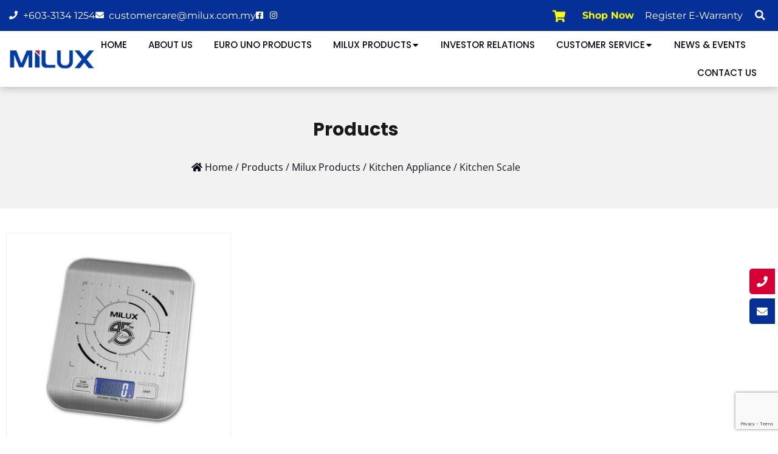

--- FILE ---
content_type: text/html; charset=UTF-8
request_url: https://milux.com.my/product-category/milux-products/kitchen-appliance/kitchen-scale/
body_size: 23951
content:
<!DOCTYPE html>
<html lang="en-US">
<head>
	<meta charset="UTF-8">
	<meta name="viewport" content="width=device-width, initial-scale=1.0, viewport-fit=cover" />		<meta name='robots' content='index, follow, max-image-preview:large, max-snippet:-1, max-video-preview:-1' />
	<style>img:is([sizes="auto" i], [sizes^="auto," i]) { contain-intrinsic-size: 3000px 1500px }</style>
	
	<!-- This site is optimized with the Yoast SEO plugin v26.7 - https://yoast.com/wordpress/plugins/seo/ -->
	<title>Kitchen Scale Archives - Milux</title>
<link data-rocket-prefetch href="https://fonts.googleapis.com" rel="dns-prefetch">
<link data-rocket-prefetch href="https://www.google-analytics.com" rel="dns-prefetch">
<link data-rocket-prefetch href="https://www.googletagmanager.com" rel="dns-prefetch">
<link data-rocket-prefetch href="https://www.gstatic.com" rel="dns-prefetch">
<link data-rocket-prefetch href="https://cdnjs.cloudflare.com" rel="dns-prefetch">
<link data-rocket-prefetch href="https://use.fontawesome.com" rel="dns-prefetch">
<link data-rocket-prefetch href="https://maps.google.com" rel="dns-prefetch">
<link data-rocket-prefetch href="https://www.google.com" rel="dns-prefetch">
<link data-rocket-preload as="style" href="https://fonts.googleapis.com/css?family=Open%20Sans%3A300%2C400%2C700&#038;display=swap" rel="preload">
<link href="https://fonts.googleapis.com/css?family=Open%20Sans%3A300%2C400%2C700&#038;display=swap" media="print" onload="this.media=&#039;all&#039;" rel="stylesheet">
<noscript data-wpr-hosted-gf-parameters=""><link rel="stylesheet" href="https://fonts.googleapis.com/css?family=Open%20Sans%3A300%2C400%2C700&#038;display=swap"></noscript><link rel="preload" data-rocket-preload as="image" href="https://milux.com.my/wp-content/uploads/2023/03/MKS-5000-Digital-Kitchen-Scale-O.Image_.jpg" imagesrcset="https://milux.com.my/wp-content/uploads/2023/03/MKS-5000-Digital-Kitchen-Scale-O.Image_.jpg 1000w, https://milux.com.my/wp-content/uploads/2023/03/MKS-5000-Digital-Kitchen-Scale-O.Image_-300x300.jpg 300w, https://milux.com.my/wp-content/uploads/2023/03/MKS-5000-Digital-Kitchen-Scale-O.Image_-150x150.jpg 150w, https://milux.com.my/wp-content/uploads/2023/03/MKS-5000-Digital-Kitchen-Scale-O.Image_-768x768.jpg 768w, https://milux.com.my/wp-content/uploads/2023/03/MKS-5000-Digital-Kitchen-Scale-O.Image_-600x600.jpg 600w, https://milux.com.my/wp-content/uploads/2023/03/MKS-5000-Digital-Kitchen-Scale-O.Image_-100x100.jpg 100w" imagesizes="(max-width: 648px) 100vw, 648px" fetchpriority="high">
	<link rel="canonical" href="https://milux.com.my/product-category/milux-products/kitchen-appliance/kitchen-scale/" />
	<meta property="og:locale" content="en_US" />
	<meta property="og:type" content="article" />
	<meta property="og:title" content="Kitchen Scale Archives - Milux" />
	<meta property="og:url" content="https://milux.com.my/product-category/milux-products/kitchen-appliance/kitchen-scale/" />
	<meta property="og:site_name" content="Milux" />
	<meta name="twitter:card" content="summary_large_image" />
	<script type="application/ld+json" class="yoast-schema-graph">{"@context":"https://schema.org","@graph":[{"@type":"CollectionPage","@id":"https://milux.com.my/product-category/milux-products/kitchen-appliance/kitchen-scale/","url":"https://milux.com.my/product-category/milux-products/kitchen-appliance/kitchen-scale/","name":"Kitchen Scale Archives - Milux","isPartOf":{"@id":"https://milux.com.my/#website"},"primaryImageOfPage":{"@id":"https://milux.com.my/product-category/milux-products/kitchen-appliance/kitchen-scale/#primaryimage"},"image":{"@id":"https://milux.com.my/product-category/milux-products/kitchen-appliance/kitchen-scale/#primaryimage"},"thumbnailUrl":"https://milux.com.my/wp-content/uploads/2023/03/MKS-5000-Digital-Kitchen-Scale-O.Image_.jpg","breadcrumb":{"@id":"https://milux.com.my/product-category/milux-products/kitchen-appliance/kitchen-scale/#breadcrumb"},"inLanguage":"en-US"},{"@type":"ImageObject","inLanguage":"en-US","@id":"https://milux.com.my/product-category/milux-products/kitchen-appliance/kitchen-scale/#primaryimage","url":"https://milux.com.my/wp-content/uploads/2023/03/MKS-5000-Digital-Kitchen-Scale-O.Image_.jpg","contentUrl":"https://milux.com.my/wp-content/uploads/2023/03/MKS-5000-Digital-Kitchen-Scale-O.Image_.jpg","width":1000,"height":1000},{"@type":"BreadcrumbList","@id":"https://milux.com.my/product-category/milux-products/kitchen-appliance/kitchen-scale/#breadcrumb","itemListElement":[{"@type":"ListItem","position":1,"name":"Home","item":"https://milux.com.my/"},{"@type":"ListItem","position":2,"name":"Milux Products","item":"https://milux.com.my/product-category/milux-products/"},{"@type":"ListItem","position":3,"name":"Kitchen Appliance","item":"https://milux.com.my/product-category/milux-products/kitchen-appliance/"},{"@type":"ListItem","position":4,"name":"Kitchen Scale"}]},{"@type":"WebSite","@id":"https://milux.com.my/#website","url":"https://milux.com.my/","name":"Milux","description":"","publisher":{"@id":"https://milux.com.my/#organization"},"potentialAction":[{"@type":"SearchAction","target":{"@type":"EntryPoint","urlTemplate":"https://milux.com.my/?s={search_term_string}"},"query-input":{"@type":"PropertyValueSpecification","valueRequired":true,"valueName":"search_term_string"}}],"inLanguage":"en-US"},{"@type":"Organization","@id":"https://milux.com.my/#organization","name":"Milux Sales & Service Sdn Bhd","url":"https://milux.com.my/","logo":{"@type":"ImageObject","inLanguage":"en-US","@id":"https://milux.com.my/#/schema/logo/image/","url":"https://milux.com.my/wp-content/uploads/2020/10/milux-logo.jpg","contentUrl":"https://milux.com.my/wp-content/uploads/2020/10/milux-logo.jpg","width":185,"height":54,"caption":"Milux Sales & Service Sdn Bhd"},"image":{"@id":"https://milux.com.my/#/schema/logo/image/"}}]}</script>
	<!-- / Yoast SEO plugin. -->


<link rel='dns-prefetch' href='//maps.google.com' />
<link rel='dns-prefetch' href='//cdnjs.cloudflare.com' />
<link rel='dns-prefetch' href='//use.fontawesome.com' />
<link rel='dns-prefetch' href='//fonts.googleapis.com' />
<link href='https://fonts.gstatic.com' crossorigin rel='preconnect' />
<link rel="alternate" type="application/rss+xml" title="Milux &raquo; Kitchen Scale Category Feed" href="https://milux.com.my/product-category/milux-products/kitchen-appliance/kitchen-scale/feed/" />
<link rel='stylesheet' id='dce-animations-css' href='https://milux.com.my/wp-content/plugins/dynamic-content-for-elementor/assets/css/animations.css?ver=3.2.10' type='text/css' media='all' />
<style id='wp-emoji-styles-inline-css' type='text/css'>

	img.wp-smiley, img.emoji {
		display: inline !important;
		border: none !important;
		box-shadow: none !important;
		height: 1em !important;
		width: 1em !important;
		margin: 0 0.07em !important;
		vertical-align: -0.1em !important;
		background: none !important;
		padding: 0 !important;
	}
</style>
<link rel='stylesheet' id='wp-block-library-css' href='https://milux.com.my/wp-includes/css/dist/block-library/style.min.css' type='text/css' media='all' />
<style id='classic-theme-styles-inline-css' type='text/css'>
/*! This file is auto-generated */
.wp-block-button__link{color:#fff;background-color:#32373c;border-radius:9999px;box-shadow:none;text-decoration:none;padding:calc(.667em + 2px) calc(1.333em + 2px);font-size:1.125em}.wp-block-file__button{background:#32373c;color:#fff;text-decoration:none}
</style>
<style id='global-styles-inline-css' type='text/css'>
:root{--wp--preset--aspect-ratio--square: 1;--wp--preset--aspect-ratio--4-3: 4/3;--wp--preset--aspect-ratio--3-4: 3/4;--wp--preset--aspect-ratio--3-2: 3/2;--wp--preset--aspect-ratio--2-3: 2/3;--wp--preset--aspect-ratio--16-9: 16/9;--wp--preset--aspect-ratio--9-16: 9/16;--wp--preset--color--black: #000000;--wp--preset--color--cyan-bluish-gray: #abb8c3;--wp--preset--color--white: #ffffff;--wp--preset--color--pale-pink: #f78da7;--wp--preset--color--vivid-red: #cf2e2e;--wp--preset--color--luminous-vivid-orange: #ff6900;--wp--preset--color--luminous-vivid-amber: #fcb900;--wp--preset--color--light-green-cyan: #7bdcb5;--wp--preset--color--vivid-green-cyan: #00d084;--wp--preset--color--pale-cyan-blue: #8ed1fc;--wp--preset--color--vivid-cyan-blue: #0693e3;--wp--preset--color--vivid-purple: #9b51e0;--wp--preset--gradient--vivid-cyan-blue-to-vivid-purple: linear-gradient(135deg,rgba(6,147,227,1) 0%,rgb(155,81,224) 100%);--wp--preset--gradient--light-green-cyan-to-vivid-green-cyan: linear-gradient(135deg,rgb(122,220,180) 0%,rgb(0,208,130) 100%);--wp--preset--gradient--luminous-vivid-amber-to-luminous-vivid-orange: linear-gradient(135deg,rgba(252,185,0,1) 0%,rgba(255,105,0,1) 100%);--wp--preset--gradient--luminous-vivid-orange-to-vivid-red: linear-gradient(135deg,rgba(255,105,0,1) 0%,rgb(207,46,46) 100%);--wp--preset--gradient--very-light-gray-to-cyan-bluish-gray: linear-gradient(135deg,rgb(238,238,238) 0%,rgb(169,184,195) 100%);--wp--preset--gradient--cool-to-warm-spectrum: linear-gradient(135deg,rgb(74,234,220) 0%,rgb(151,120,209) 20%,rgb(207,42,186) 40%,rgb(238,44,130) 60%,rgb(251,105,98) 80%,rgb(254,248,76) 100%);--wp--preset--gradient--blush-light-purple: linear-gradient(135deg,rgb(255,206,236) 0%,rgb(152,150,240) 100%);--wp--preset--gradient--blush-bordeaux: linear-gradient(135deg,rgb(254,205,165) 0%,rgb(254,45,45) 50%,rgb(107,0,62) 100%);--wp--preset--gradient--luminous-dusk: linear-gradient(135deg,rgb(255,203,112) 0%,rgb(199,81,192) 50%,rgb(65,88,208) 100%);--wp--preset--gradient--pale-ocean: linear-gradient(135deg,rgb(255,245,203) 0%,rgb(182,227,212) 50%,rgb(51,167,181) 100%);--wp--preset--gradient--electric-grass: linear-gradient(135deg,rgb(202,248,128) 0%,rgb(113,206,126) 100%);--wp--preset--gradient--midnight: linear-gradient(135deg,rgb(2,3,129) 0%,rgb(40,116,252) 100%);--wp--preset--font-size--small: 13px;--wp--preset--font-size--medium: 20px;--wp--preset--font-size--large: 36px;--wp--preset--font-size--x-large: 42px;--wp--preset--spacing--20: 0.44rem;--wp--preset--spacing--30: 0.67rem;--wp--preset--spacing--40: 1rem;--wp--preset--spacing--50: 1.5rem;--wp--preset--spacing--60: 2.25rem;--wp--preset--spacing--70: 3.38rem;--wp--preset--spacing--80: 5.06rem;--wp--preset--shadow--natural: 6px 6px 9px rgba(0, 0, 0, 0.2);--wp--preset--shadow--deep: 12px 12px 50px rgba(0, 0, 0, 0.4);--wp--preset--shadow--sharp: 6px 6px 0px rgba(0, 0, 0, 0.2);--wp--preset--shadow--outlined: 6px 6px 0px -3px rgba(255, 255, 255, 1), 6px 6px rgba(0, 0, 0, 1);--wp--preset--shadow--crisp: 6px 6px 0px rgba(0, 0, 0, 1);}:where(.is-layout-flex){gap: 0.5em;}:where(.is-layout-grid){gap: 0.5em;}body .is-layout-flex{display: flex;}.is-layout-flex{flex-wrap: wrap;align-items: center;}.is-layout-flex > :is(*, div){margin: 0;}body .is-layout-grid{display: grid;}.is-layout-grid > :is(*, div){margin: 0;}:where(.wp-block-columns.is-layout-flex){gap: 2em;}:where(.wp-block-columns.is-layout-grid){gap: 2em;}:where(.wp-block-post-template.is-layout-flex){gap: 1.25em;}:where(.wp-block-post-template.is-layout-grid){gap: 1.25em;}.has-black-color{color: var(--wp--preset--color--black) !important;}.has-cyan-bluish-gray-color{color: var(--wp--preset--color--cyan-bluish-gray) !important;}.has-white-color{color: var(--wp--preset--color--white) !important;}.has-pale-pink-color{color: var(--wp--preset--color--pale-pink) !important;}.has-vivid-red-color{color: var(--wp--preset--color--vivid-red) !important;}.has-luminous-vivid-orange-color{color: var(--wp--preset--color--luminous-vivid-orange) !important;}.has-luminous-vivid-amber-color{color: var(--wp--preset--color--luminous-vivid-amber) !important;}.has-light-green-cyan-color{color: var(--wp--preset--color--light-green-cyan) !important;}.has-vivid-green-cyan-color{color: var(--wp--preset--color--vivid-green-cyan) !important;}.has-pale-cyan-blue-color{color: var(--wp--preset--color--pale-cyan-blue) !important;}.has-vivid-cyan-blue-color{color: var(--wp--preset--color--vivid-cyan-blue) !important;}.has-vivid-purple-color{color: var(--wp--preset--color--vivid-purple) !important;}.has-black-background-color{background-color: var(--wp--preset--color--black) !important;}.has-cyan-bluish-gray-background-color{background-color: var(--wp--preset--color--cyan-bluish-gray) !important;}.has-white-background-color{background-color: var(--wp--preset--color--white) !important;}.has-pale-pink-background-color{background-color: var(--wp--preset--color--pale-pink) !important;}.has-vivid-red-background-color{background-color: var(--wp--preset--color--vivid-red) !important;}.has-luminous-vivid-orange-background-color{background-color: var(--wp--preset--color--luminous-vivid-orange) !important;}.has-luminous-vivid-amber-background-color{background-color: var(--wp--preset--color--luminous-vivid-amber) !important;}.has-light-green-cyan-background-color{background-color: var(--wp--preset--color--light-green-cyan) !important;}.has-vivid-green-cyan-background-color{background-color: var(--wp--preset--color--vivid-green-cyan) !important;}.has-pale-cyan-blue-background-color{background-color: var(--wp--preset--color--pale-cyan-blue) !important;}.has-vivid-cyan-blue-background-color{background-color: var(--wp--preset--color--vivid-cyan-blue) !important;}.has-vivid-purple-background-color{background-color: var(--wp--preset--color--vivid-purple) !important;}.has-black-border-color{border-color: var(--wp--preset--color--black) !important;}.has-cyan-bluish-gray-border-color{border-color: var(--wp--preset--color--cyan-bluish-gray) !important;}.has-white-border-color{border-color: var(--wp--preset--color--white) !important;}.has-pale-pink-border-color{border-color: var(--wp--preset--color--pale-pink) !important;}.has-vivid-red-border-color{border-color: var(--wp--preset--color--vivid-red) !important;}.has-luminous-vivid-orange-border-color{border-color: var(--wp--preset--color--luminous-vivid-orange) !important;}.has-luminous-vivid-amber-border-color{border-color: var(--wp--preset--color--luminous-vivid-amber) !important;}.has-light-green-cyan-border-color{border-color: var(--wp--preset--color--light-green-cyan) !important;}.has-vivid-green-cyan-border-color{border-color: var(--wp--preset--color--vivid-green-cyan) !important;}.has-pale-cyan-blue-border-color{border-color: var(--wp--preset--color--pale-cyan-blue) !important;}.has-vivid-cyan-blue-border-color{border-color: var(--wp--preset--color--vivid-cyan-blue) !important;}.has-vivid-purple-border-color{border-color: var(--wp--preset--color--vivid-purple) !important;}.has-vivid-cyan-blue-to-vivid-purple-gradient-background{background: var(--wp--preset--gradient--vivid-cyan-blue-to-vivid-purple) !important;}.has-light-green-cyan-to-vivid-green-cyan-gradient-background{background: var(--wp--preset--gradient--light-green-cyan-to-vivid-green-cyan) !important;}.has-luminous-vivid-amber-to-luminous-vivid-orange-gradient-background{background: var(--wp--preset--gradient--luminous-vivid-amber-to-luminous-vivid-orange) !important;}.has-luminous-vivid-orange-to-vivid-red-gradient-background{background: var(--wp--preset--gradient--luminous-vivid-orange-to-vivid-red) !important;}.has-very-light-gray-to-cyan-bluish-gray-gradient-background{background: var(--wp--preset--gradient--very-light-gray-to-cyan-bluish-gray) !important;}.has-cool-to-warm-spectrum-gradient-background{background: var(--wp--preset--gradient--cool-to-warm-spectrum) !important;}.has-blush-light-purple-gradient-background{background: var(--wp--preset--gradient--blush-light-purple) !important;}.has-blush-bordeaux-gradient-background{background: var(--wp--preset--gradient--blush-bordeaux) !important;}.has-luminous-dusk-gradient-background{background: var(--wp--preset--gradient--luminous-dusk) !important;}.has-pale-ocean-gradient-background{background: var(--wp--preset--gradient--pale-ocean) !important;}.has-electric-grass-gradient-background{background: var(--wp--preset--gradient--electric-grass) !important;}.has-midnight-gradient-background{background: var(--wp--preset--gradient--midnight) !important;}.has-small-font-size{font-size: var(--wp--preset--font-size--small) !important;}.has-medium-font-size{font-size: var(--wp--preset--font-size--medium) !important;}.has-large-font-size{font-size: var(--wp--preset--font-size--large) !important;}.has-x-large-font-size{font-size: var(--wp--preset--font-size--x-large) !important;}
:where(.wp-block-post-template.is-layout-flex){gap: 1.25em;}:where(.wp-block-post-template.is-layout-grid){gap: 1.25em;}
:where(.wp-block-columns.is-layout-flex){gap: 2em;}:where(.wp-block-columns.is-layout-grid){gap: 2em;}
:root :where(.wp-block-pullquote){font-size: 1.5em;line-height: 1.6;}
</style>
<style id='responsive-menu-inline-css' type='text/css'>
/** This file is major component of this plugin so please don't try to edit here. */
#rmp_menu_trigger-7127 {
  width: 55px;
  height: 55px;
  position: fixed;
  top: 15px;
  border-radius: 5px;
  display: none;
  text-decoration: none;
  right: 5%;
  background: #003ca6;
  transition: transform 0.5s, background-color 0.5s;
}
#rmp_menu_trigger-7127:hover, #rmp_menu_trigger-7127:focus {
  background: #003ca6;
  text-decoration: unset;
}
#rmp_menu_trigger-7127.is-active {
  background: #003ca6;
}
#rmp_menu_trigger-7127 .rmp-trigger-box {
  width: 25px;
  color: #ffffff;
}
#rmp_menu_trigger-7127 .rmp-trigger-icon-active, #rmp_menu_trigger-7127 .rmp-trigger-text-open {
  display: none;
}
#rmp_menu_trigger-7127.is-active .rmp-trigger-icon-active, #rmp_menu_trigger-7127.is-active .rmp-trigger-text-open {
  display: inline;
}
#rmp_menu_trigger-7127.is-active .rmp-trigger-icon-inactive, #rmp_menu_trigger-7127.is-active .rmp-trigger-text {
  display: none;
}
#rmp_menu_trigger-7127 .rmp-trigger-label {
  color: #ffffff;
  pointer-events: none;
  line-height: 13px;
  font-family: inherit;
  font-size: 14px;
  display: inline;
  text-transform: inherit;
}
#rmp_menu_trigger-7127 .rmp-trigger-label.rmp-trigger-label-top {
  display: block;
  margin-bottom: 12px;
}
#rmp_menu_trigger-7127 .rmp-trigger-label.rmp-trigger-label-bottom {
  display: block;
  margin-top: 12px;
}
#rmp_menu_trigger-7127 .responsive-menu-pro-inner {
  display: block;
}
#rmp_menu_trigger-7127 .rmp-trigger-icon-inactive .rmp-font-icon {
  color: #ffffff;
}
#rmp_menu_trigger-7127 .responsive-menu-pro-inner, #rmp_menu_trigger-7127 .responsive-menu-pro-inner::before, #rmp_menu_trigger-7127 .responsive-menu-pro-inner::after {
  width: 25px;
  height: 3px;
  background-color: #ffffff;
  border-radius: 4px;
  position: absolute;
}
#rmp_menu_trigger-7127 .rmp-trigger-icon-active .rmp-font-icon {
  color: #ffffff;
}
#rmp_menu_trigger-7127.is-active .responsive-menu-pro-inner, #rmp_menu_trigger-7127.is-active .responsive-menu-pro-inner::before, #rmp_menu_trigger-7127.is-active .responsive-menu-pro-inner::after {
  background-color: #ffffff;
}
#rmp_menu_trigger-7127:hover .rmp-trigger-icon-inactive .rmp-font-icon {
  color: #ffffff;
}
#rmp_menu_trigger-7127:not(.is-active):hover .responsive-menu-pro-inner, #rmp_menu_trigger-7127:not(.is-active):hover .responsive-menu-pro-inner::before, #rmp_menu_trigger-7127:not(.is-active):hover .responsive-menu-pro-inner::after {
  background-color: #ffffff;
}
#rmp_menu_trigger-7127 .responsive-menu-pro-inner::before {
  top: 5px;
}
#rmp_menu_trigger-7127 .responsive-menu-pro-inner::after {
  bottom: 5px;
}
#rmp_menu_trigger-7127.is-active .responsive-menu-pro-inner::after {
  bottom: 0;
}
/* Hamburger menu styling */
@media screen and (max-width: 991px) {
  /** Menu Title Style */
  /** Menu Additional Content Style */
  #rmp_menu_trigger-7127 {
    display: block;
  }
  #rmp-container-7127 {
    position: fixed;
    top: 0;
    margin: 0;
    transition: transform 0.5s;
    overflow: auto;
    display: block;
    width: 75%;
    background-color: #212121;
    background-image: url("");
    height: 100%;
    left: 0;
    padding-top: 0px;
    padding-left: 0px;
    padding-bottom: 0px;
    padding-right: 0px;
  }
  #rmp-menu-wrap-7127 {
    padding-top: 0px;
    padding-left: 0px;
    padding-bottom: 0px;
    padding-right: 0px;
    background-color: #212121;
  }
  #rmp-menu-wrap-7127 .rmp-menu, #rmp-menu-wrap-7127 .rmp-submenu {
    width: 100%;
    box-sizing: border-box;
    margin: 0;
    padding: 0;
  }
  #rmp-menu-wrap-7127 .rmp-submenu-depth-1 .rmp-menu-item-link {
    padding-left: 10%;
  }
  #rmp-menu-wrap-7127 .rmp-submenu-depth-2 .rmp-menu-item-link {
    padding-left: 15%;
  }
  #rmp-menu-wrap-7127 .rmp-submenu-depth-3 .rmp-menu-item-link {
    padding-left: 20%;
  }
  #rmp-menu-wrap-7127 .rmp-submenu-depth-4 .rmp-menu-item-link {
    padding-left: 25%;
  }
  #rmp-menu-wrap-7127 .rmp-submenu.rmp-submenu-open {
    display: block;
  }
  #rmp-menu-wrap-7127 .rmp-menu-item {
    width: 100%;
    list-style: none;
    margin: 0;
  }
  #rmp-menu-wrap-7127 .rmp-menu-item-link {
    height: 40px;
    line-height: 40px;
    font-size: 13px;
    border-bottom: 1px solid #212121;
    font-family: inherit;
    color: #ffffff;
    text-align: left;
    background-color: #212121;
    font-weight: normal;
    letter-spacing: 0px;
    display: block;
    box-sizing: border-box;
    width: 100%;
    text-decoration: none;
    position: relative;
    overflow: hidden;
    transition: background-color 0.5s, border-color 0.5s, 0.5s;
    padding: 0 5%;
    padding-right: 50px;
  }
  #rmp-menu-wrap-7127 .rmp-menu-item-link:after, #rmp-menu-wrap-7127 .rmp-menu-item-link:before {
    display: none;
  }
  #rmp-menu-wrap-7127 .rmp-menu-item-link:hover, #rmp-menu-wrap-7127 .rmp-menu-item-link:focus {
    color: #ffffff;
    border-color: #212121;
    background-color: #3f3f3f;
  }
  #rmp-menu-wrap-7127 .rmp-menu-item-link:focus {
    outline: none;
    border-color: unset;
    box-shadow: unset;
  }
  #rmp-menu-wrap-7127 .rmp-menu-item-link .rmp-font-icon {
    height: 40px;
    line-height: 40px;
    margin-right: 10px;
    font-size: 13px;
  }
  #rmp-menu-wrap-7127 .rmp-menu-current-item .rmp-menu-item-link {
    color: #ffffff;
    border-color: #212121;
    background-color: #212121;
  }
  #rmp-menu-wrap-7127 .rmp-menu-current-item .rmp-menu-item-link:hover, #rmp-menu-wrap-7127 .rmp-menu-current-item .rmp-menu-item-link:focus {
    color: #ffffff;
    border-color: #3f3f3f;
    background-color: #3f3f3f;
  }
  #rmp-menu-wrap-7127 .rmp-menu-subarrow {
    position: absolute;
    top: 0;
    bottom: 0;
    text-align: center;
    overflow: hidden;
    background-size: cover;
    overflow: hidden;
    right: 0;
    border-left-style: solid;
    border-left-color: #212121;
    border-left-width: 1px;
    height: 39px;
    width: 40px;
    color: #ffffff;
    background-color: #212121;
  }
  #rmp-menu-wrap-7127 .rmp-menu-subarrow svg {
    fill: #ffffff;
  }
  #rmp-menu-wrap-7127 .rmp-menu-subarrow:hover {
    color: #ffffff;
    border-color: #3f3f3f;
    background-color: #3f3f3f;
  }
  #rmp-menu-wrap-7127 .rmp-menu-subarrow:hover svg {
    fill: #ffffff;
  }
  #rmp-menu-wrap-7127 .rmp-menu-subarrow .rmp-font-icon {
    margin-right: unset;
  }
  #rmp-menu-wrap-7127 .rmp-menu-subarrow * {
    vertical-align: middle;
    line-height: 39px;
  }
  #rmp-menu-wrap-7127 .rmp-menu-subarrow-active {
    display: block;
    background-size: cover;
    color: #ffffff;
    border-color: #212121;
    background-color: #212121;
  }
  #rmp-menu-wrap-7127 .rmp-menu-subarrow-active svg {
    fill: #ffffff;
  }
  #rmp-menu-wrap-7127 .rmp-menu-subarrow-active:hover {
    color: #ffffff;
    border-color: #3f3f3f;
    background-color: #3f3f3f;
  }
  #rmp-menu-wrap-7127 .rmp-menu-subarrow-active:hover svg {
    fill: #ffffff;
  }
  #rmp-menu-wrap-7127 .rmp-submenu {
    display: none;
  }
  #rmp-menu-wrap-7127 .rmp-submenu .rmp-menu-item-link {
    height: 40px;
    line-height: 40px;
    letter-spacing: 0px;
    font-size: 13px;
    border-bottom: 1px solid #212121;
    font-family: inherit;
    font-weight: normal;
    color: #ffffff;
    text-align: left;
    background-color: #212121;
  }
  #rmp-menu-wrap-7127 .rmp-submenu .rmp-menu-item-link:hover, #rmp-menu-wrap-7127 .rmp-submenu .rmp-menu-item-link:focus {
    color: #ffffff;
    border-color: #212121;
    background-color: #3f3f3f;
  }
  #rmp-menu-wrap-7127 .rmp-submenu .rmp-menu-current-item .rmp-menu-item-link {
    color: #ffffff;
    border-color: #212121;
    background-color: #212121;
  }
  #rmp-menu-wrap-7127 .rmp-submenu .rmp-menu-current-item .rmp-menu-item-link:hover, #rmp-menu-wrap-7127 .rmp-submenu .rmp-menu-current-item .rmp-menu-item-link:focus {
    color: #ffffff;
    border-color: #3f3f3f;
    background-color: #3f3f3f;
  }
  #rmp-menu-wrap-7127 .rmp-submenu .rmp-menu-subarrow {
    right: 0;
    border-right: unset;
    border-left-style: solid;
    border-left-color: #1d4354;
    border-left-width: 0px;
    height: 39px;
    line-height: 39px;
    width: 40px;
    color: #fff;
    background-color: inherit;
  }
  #rmp-menu-wrap-7127 .rmp-submenu .rmp-menu-subarrow:hover {
    color: #fff;
    border-color: #3f3f3f;
    background-color: inherit;
  }
  #rmp-menu-wrap-7127 .rmp-submenu .rmp-menu-subarrow-active {
    color: #fff;
    border-color: #1d4354;
    background-color: inherit;
  }
  #rmp-menu-wrap-7127 .rmp-submenu .rmp-menu-subarrow-active:hover {
    color: #fff;
    border-color: #3f3f3f;
    background-color: inherit;
  }
  #rmp-menu-wrap-7127 .rmp-menu-item-description {
    margin: 0;
    padding: 5px 5%;
    opacity: 0.8;
    color: #ffffff;
  }
  #rmp-search-box-7127 {
    display: block;
    padding-top: 10px;
    padding-left: 5%;
    padding-bottom: 20px;
    padding-right: 15%;
  }
  #rmp-search-box-7127 .rmp-search-form {
    margin: 0;
  }
  #rmp-search-box-7127 .rmp-search-box {
    background: #ffffff;
    border: 1px solid #dadada;
    color: #333333;
    width: 100%;
    padding: 0 5%;
    border-radius: 4px;
    height: 45px;
    -webkit-appearance: none;
  }
  #rmp-search-box-7127 .rmp-search-box::placeholder {
    color: #c7c7cd;
  }
  #rmp-search-box-7127 .rmp-search-box:focus {
    background-color: #ffffff;
    outline: 2px solid #dadada;
    color: #333333;
  }
  #rmp-menu-title-7127 {
    background-color: #212121;
    color: #ffffff;
    text-align: left;
    font-size: 13px;
    padding-top: 10%;
    padding-left: 5%;
    padding-bottom: 0%;
    padding-right: 5%;
    font-weight: 400;
    transition: background-color 0.5s, border-color 0.5s, color 0.5s;
  }
  #rmp-menu-title-7127:hover {
    background-color: #212121;
    color: #ffffff;
  }
  #rmp-menu-title-7127 > .rmp-menu-title-link {
    color: #ffffff;
    width: 100%;
    background-color: unset;
    text-decoration: none;
  }
  #rmp-menu-title-7127 > .rmp-menu-title-link:hover {
    color: #ffffff;
  }
  #rmp-menu-title-7127 .rmp-font-icon {
    font-size: 13px;
  }
  #rmp-menu-additional-content-7127 {
    padding-top: 0px;
    padding-left: 5%;
    padding-bottom: 0px;
    padding-right: 5%;
    color: #ffffff;
    text-align: center;
    font-size: 16px;
  }
}
/**
This file contents common styling of menus.
*/
.rmp-container {
  display: none;
  visibility: visible;
  padding: 0px 0px 0px 0px;
  z-index: 99998;
  transition: all 0.3s;
  /** Scrolling bar in menu setting box **/
}
.rmp-container.rmp-fade-top, .rmp-container.rmp-fade-left, .rmp-container.rmp-fade-right, .rmp-container.rmp-fade-bottom {
  display: none;
}
.rmp-container.rmp-slide-left, .rmp-container.rmp-push-left {
  transform: translateX(-100%);
  -ms-transform: translateX(-100%);
  -webkit-transform: translateX(-100%);
  -moz-transform: translateX(-100%);
}
.rmp-container.rmp-slide-left.rmp-menu-open, .rmp-container.rmp-push-left.rmp-menu-open {
  transform: translateX(0);
  -ms-transform: translateX(0);
  -webkit-transform: translateX(0);
  -moz-transform: translateX(0);
}
.rmp-container.rmp-slide-right, .rmp-container.rmp-push-right {
  transform: translateX(100%);
  -ms-transform: translateX(100%);
  -webkit-transform: translateX(100%);
  -moz-transform: translateX(100%);
}
.rmp-container.rmp-slide-right.rmp-menu-open, .rmp-container.rmp-push-right.rmp-menu-open {
  transform: translateX(0);
  -ms-transform: translateX(0);
  -webkit-transform: translateX(0);
  -moz-transform: translateX(0);
}
.rmp-container.rmp-slide-top, .rmp-container.rmp-push-top {
  transform: translateY(-100%);
  -ms-transform: translateY(-100%);
  -webkit-transform: translateY(-100%);
  -moz-transform: translateY(-100%);
}
.rmp-container.rmp-slide-top.rmp-menu-open, .rmp-container.rmp-push-top.rmp-menu-open {
  transform: translateY(0);
  -ms-transform: translateY(0);
  -webkit-transform: translateY(0);
  -moz-transform: translateY(0);
}
.rmp-container.rmp-slide-bottom, .rmp-container.rmp-push-bottom {
  transform: translateY(100%);
  -ms-transform: translateY(100%);
  -webkit-transform: translateY(100%);
  -moz-transform: translateY(100%);
}
.rmp-container.rmp-slide-bottom.rmp-menu-open, .rmp-container.rmp-push-bottom.rmp-menu-open {
  transform: translateX(0);
  -ms-transform: translateX(0);
  -webkit-transform: translateX(0);
  -moz-transform: translateX(0);
}
.rmp-container::-webkit-scrollbar {
  width: 0px;
}
.rmp-container ::-webkit-scrollbar-track {
  box-shadow: inset 0 0 5px transparent;
}
.rmp-container ::-webkit-scrollbar-thumb {
  background: transparent;
}
.rmp-container ::-webkit-scrollbar-thumb:hover {
  background: transparent;
}
.rmp-container .rmp-menu-wrap .rmp-menu {
  transition: none;
  border-radius: 0;
  box-shadow: none;
  background: none;
  border: 0;
  bottom: auto;
  box-sizing: border-box;
  clip: auto;
  color: #666;
  display: block;
  float: none;
  font-family: inherit;
  font-size: 14px;
  height: auto;
  left: auto;
  line-height: 1.7;
  list-style-type: none;
  margin: 0;
  min-height: auto;
  max-height: none;
  opacity: 1;
  outline: none;
  overflow: visible;
  padding: 0;
  position: relative;
  pointer-events: auto;
  right: auto;
  text-align: left;
  text-decoration: none;
  text-indent: 0;
  text-transform: none;
  transform: none;
  top: auto;
  visibility: inherit;
  width: auto;
  word-wrap: break-word;
  white-space: normal;
}
.rmp-container .rmp-menu-additional-content {
  display: block;
  word-break: break-word;
}
.rmp-container .rmp-menu-title {
  display: flex;
  flex-direction: column;
}
.rmp-container .rmp-menu-title .rmp-menu-title-image {
  max-width: 100%;
  margin-bottom: 15px;
  display: block;
  margin: auto;
  margin-bottom: 15px;
}
button.rmp_menu_trigger {
  z-index: 999999;
  overflow: hidden;
  outline: none;
  border: 0;
  display: none;
  margin: 0;
  transition: transform 0.5s, background-color 0.5s;
  padding: 0;
}
button.rmp_menu_trigger .responsive-menu-pro-inner::before, button.rmp_menu_trigger .responsive-menu-pro-inner::after {
  content: "";
  display: block;
}
button.rmp_menu_trigger .responsive-menu-pro-inner::before {
  top: 10px;
}
button.rmp_menu_trigger .responsive-menu-pro-inner::after {
  bottom: 10px;
}
button.rmp_menu_trigger .rmp-trigger-box {
  width: 40px;
  display: inline-block;
  position: relative;
  pointer-events: none;
  vertical-align: super;
}
.admin-bar .rmp-container, .admin-bar .rmp_menu_trigger {
  margin-top: 32px !important;
}
@media screen and (max-width: 782px) {
  .admin-bar .rmp-container, .admin-bar .rmp_menu_trigger {
    margin-top: 46px !important;
  }
}
/*  Menu Trigger Boring Animation */
.rmp-menu-trigger-boring .responsive-menu-pro-inner {
  transition-property: none;
}
.rmp-menu-trigger-boring .responsive-menu-pro-inner::after, .rmp-menu-trigger-boring .responsive-menu-pro-inner::before {
  transition-property: none;
}
.rmp-menu-trigger-boring.is-active .responsive-menu-pro-inner {
  transform: rotate(45deg);
}
.rmp-menu-trigger-boring.is-active .responsive-menu-pro-inner:before {
  top: 0;
  opacity: 0;
}
.rmp-menu-trigger-boring.is-active .responsive-menu-pro-inner:after {
  bottom: 0;
  transform: rotate(-90deg);
}

</style>
<link rel='stylesheet' id='dashicons-css' href='https://milux.com.my/wp-includes/css/dashicons.min.css' type='text/css' media='all' />
<link rel='stylesheet' id='woocommerce-layout-css' href='https://milux.com.my/wp-content/plugins/woocommerce/assets/css/woocommerce-layout.css?ver=10.4.3' type='text/css' media='all' />
<link rel='stylesheet' id='woocommerce-smallscreen-css' href='https://milux.com.my/wp-content/plugins/woocommerce/assets/css/woocommerce-smallscreen.css?ver=10.4.3' type='text/css' media='only screen and (max-width: 768px)' />
<link rel='stylesheet' id='woocommerce-general-css' href='https://milux.com.my/wp-content/plugins/woocommerce/assets/css/woocommerce.css?ver=10.4.3' type='text/css' media='all' />
<style id='woocommerce-inline-inline-css' type='text/css'>
.woocommerce form .form-row .required { visibility: visible; }
</style>
<link rel='stylesheet' id='wordpress-store-locator-css' href='https://milux.com.my/wp-content/plugins/wordpress-store-locator/public/css/wordpress-store-locator-public.css?ver=1.12.1' type='text/css' media='all' />
<link rel='stylesheet' id='wordpress-store-locator-bootsrap-css' href='https://milux.com.my/wp-content/plugins/wordpress-store-locator/public/css/bootstrap.min.css?ver=1.12.1' type='text/css' media='all' />
<link rel='stylesheet' id='font-awesome-store-locator-css' href='https://cdnjs.cloudflare.com/ajax/libs/font-awesome/5.14.0/css/all.min.css?ver=5.14.0' type='text/css' media='all' />
<link rel='stylesheet' id='wordpress-store-locator-custom-css' href='https://milux.com.my/wp-content/plugins/wordpress-store-locator/public/css/wordpress-store-locator-custom.css?ver=1.12.1' type='text/css' media='all' />
<link rel='stylesheet' id='contact-form-7-css' href='https://milux.com.my/wp-content/plugins/contact-form-7/includes/css/styles.css?ver=6.1.4' type='text/css' media='all' />
<link rel='stylesheet' id='wpcf7-redirect-script-frontend-css' href='https://milux.com.my/wp-content/plugins/wpcf7-redirect/build/assets/frontend-script.css?ver=2c532d7e2be36f6af233' type='text/css' media='all' />
<link rel='stylesheet' id='ninja-bootstrap-css' href='https://milux.com.my/wp-content/themes/ele-ninja/inc/css/bootstrap.min.css' type='text/css' media='all' />
<link rel='stylesheet' id='ninja-icons-css' href='//use.fontawesome.com/releases/v5.9.0/css/all.css' type='text/css' media='all' />

<link rel='stylesheet' id='ninja-style-css' href='https://milux.com.my/wp-content/themes/ele-ninja/style.css' type='text/css' media='all' />
<link rel='stylesheet' id='ninja-custom-style-css' href='https://milux.com.my/wp-content/themes/ele-ninja/custom.css' type='text/css' media='all' />
<link rel='stylesheet' id='carousel-custom-style-css' href='https://milux.com.my/wp-content/themes/ele-ninja/inc/carousel/slick.css' type='text/css' media='all' />
<link rel='stylesheet' id='woocommerce-style-css' href='https://milux.com.my/wp-content/themes/ele-ninja/woocommerce/woocommerce.css' type='text/css' media='all' />
<link rel='stylesheet' id='elementor-frontend-css' href='https://milux.com.my/wp-content/uploads/elementor/css/custom-frontend.min.css?ver=1768527910' type='text/css' media='all' />
<link rel='stylesheet' id='widget-icon-list-css' href='https://milux.com.my/wp-content/uploads/elementor/css/custom-widget-icon-list.min.css?ver=1768527910' type='text/css' media='all' />
<link rel='stylesheet' id='widget-search-form-css' href='https://milux.com.my/wp-content/plugins/elementor-pro/assets/css/widget-search-form.min.css?ver=3.34.0' type='text/css' media='all' />
<link rel='stylesheet' id='elementor-icons-shared-0-css' href='https://milux.com.my/wp-content/plugins/elementor/assets/lib/font-awesome/css/fontawesome.min.css?ver=5.15.3' type='text/css' media='all' />
<link rel='stylesheet' id='elementor-icons-fa-solid-css' href='https://milux.com.my/wp-content/plugins/elementor/assets/lib/font-awesome/css/solid.min.css?ver=5.15.3' type='text/css' media='all' />
<link rel='stylesheet' id='widget-image-css' href='https://milux.com.my/wp-content/plugins/elementor/assets/css/widget-image.min.css?ver=3.34.1' type='text/css' media='all' />
<link rel='stylesheet' id='widget-nav-menu-css' href='https://milux.com.my/wp-content/uploads/elementor/css/custom-pro-widget-nav-menu.min.css?ver=1768527910' type='text/css' media='all' />
<link rel='stylesheet' id='e-sticky-css' href='https://milux.com.my/wp-content/plugins/elementor-pro/assets/css/modules/sticky.min.css?ver=3.34.0' type='text/css' media='all' />
<link rel='stylesheet' id='widget-heading-css' href='https://milux.com.my/wp-content/plugins/elementor/assets/css/widget-heading.min.css?ver=3.34.1' type='text/css' media='all' />
<link rel='stylesheet' id='swiper-css' href='https://milux.com.my/wp-content/plugins/elementor/assets/lib/swiper/v8/css/swiper.min.css?ver=8.4.5' type='text/css' media='all' />
<link rel='stylesheet' id='e-swiper-css' href='https://milux.com.my/wp-content/plugins/elementor/assets/css/conditionals/e-swiper.min.css?ver=3.34.1' type='text/css' media='all' />
<link rel='stylesheet' id='widget-woocommerce-products-css' href='https://milux.com.my/wp-content/plugins/elementor-pro/assets/css/widget-woocommerce-products.min.css?ver=3.34.0' type='text/css' media='all' />
<link rel='stylesheet' id='widget-woocommerce-products-archive-css' href='https://milux.com.my/wp-content/uploads/elementor/css/custom-pro-widget-woocommerce-products-archive.min.css?ver=1768527910' type='text/css' media='all' />
<link rel='stylesheet' id='elementor-icons-css' href='https://milux.com.my/wp-content/plugins/elementor/assets/lib/eicons/css/elementor-icons.min.css?ver=5.45.0' type='text/css' media='all' />
<link rel='stylesheet' id='elementor-post-9-css' href='https://milux.com.my/wp-content/uploads/elementor/css/post-9.css?ver=1768527910' type='text/css' media='all' />
<link rel='stylesheet' id='font-awesome-5-all-css' href='https://milux.com.my/wp-content/plugins/elementor/assets/lib/font-awesome/css/all.min.css?ver=3.34.1' type='text/css' media='all' />
<link rel='stylesheet' id='font-awesome-4-shim-css' href='https://milux.com.my/wp-content/plugins/elementor/assets/lib/font-awesome/css/v4-shims.min.css?ver=3.34.1' type='text/css' media='all' />
<link rel='stylesheet' id='elementor-post-36-css' href='https://milux.com.my/wp-content/uploads/elementor/css/post-36.css?ver=1768527911' type='text/css' media='all' />
<link rel='stylesheet' id='elementor-post-106-css' href='https://milux.com.my/wp-content/uploads/elementor/css/post-106.css?ver=1768527911' type='text/css' media='all' />
<link rel='stylesheet' id='elementor-post-215-css' href='https://milux.com.my/wp-content/uploads/elementor/css/post-215.css?ver=1768528134' type='text/css' media='all' />
<link rel='stylesheet' id='wp-pagenavi-css' href='https://milux.com.my/wp-content/plugins/wp-pagenavi/pagenavi-css.css?ver=2.70' type='text/css' media='all' />
<link rel='stylesheet' id='ecs-styles-css' href='https://milux.com.my/wp-content/plugins/ele-custom-skin/assets/css/ecs-style.css?ver=3.1.9' type='text/css' media='all' />
<link rel='stylesheet' id='elementor-post-89-css' href='https://milux.com.my/wp-content/uploads/elementor/css/post-89.css?ver=1603183837' type='text/css' media='all' />
<link rel='stylesheet' id='elementor-post-226-css' href='https://milux.com.my/wp-content/uploads/elementor/css/post-226.css?ver=1604306552' type='text/css' media='all' />
<link rel='stylesheet' id='elementor-post-889-css' href='https://milux.com.my/wp-content/uploads/elementor/css/post-889.css?ver=1604406570' type='text/css' media='all' />
<link rel='stylesheet' id='elementor-gf-local-roboto-css' href='https://milux.com.my/wp-content/uploads/elementor/google-fonts/css/roboto.css?ver=1742363983' type='text/css' media='all' />
<link rel='stylesheet' id='elementor-gf-local-robotoslab-css' href='https://milux.com.my/wp-content/uploads/elementor/google-fonts/css/robotoslab.css?ver=1742363984' type='text/css' media='all' />
<link rel='stylesheet' id='elementor-gf-local-opensans-css' href='https://milux.com.my/wp-content/uploads/elementor/google-fonts/css/opensans.css?ver=1742363988' type='text/css' media='all' />
<link rel='stylesheet' id='elementor-gf-local-poppins-css' href='https://milux.com.my/wp-content/uploads/elementor/google-fonts/css/poppins.css?ver=1742363988' type='text/css' media='all' />
<link rel='stylesheet' id='elementor-gf-local-montserrat-css' href='https://milux.com.my/wp-content/uploads/elementor/google-fonts/css/montserrat.css?ver=1742363991' type='text/css' media='all' />
<link rel='stylesheet' id='elementor-icons-fa-brands-css' href='https://milux.com.my/wp-content/plugins/elementor/assets/lib/font-awesome/css/brands.min.css?ver=5.15.3' type='text/css' media='all' />
<script type="text/javascript" src="https://milux.com.my/wp-includes/js/jquery/jquery.min.js?ver=3.7.1" id="jquery-core-js"></script>
<script type="text/javascript" src="https://milux.com.my/wp-includes/js/jquery/jquery-migrate.min.js?ver=3.4.1" id="jquery-migrate-js"></script>
<script type="text/javascript" id="rmp_menu_scripts-js-extra">
/* <![CDATA[ */
var rmp_menu = {"ajaxURL":"https:\/\/milux.com.my\/wp-admin\/admin-ajax.php","wp_nonce":"f43cc2966e","menu":[{"menu_theme":"Default","theme_type":"default","theme_location_menu":"0","submenu_submenu_arrow_width":"40","submenu_submenu_arrow_width_unit":"px","submenu_submenu_arrow_height":"39","submenu_submenu_arrow_height_unit":"px","submenu_arrow_position":"right","submenu_sub_arrow_background_colour":"","submenu_sub_arrow_background_hover_colour":"","submenu_sub_arrow_background_colour_active":"","submenu_sub_arrow_background_hover_colour_active":"","submenu_sub_arrow_border_width":"","submenu_sub_arrow_border_width_unit":"px","submenu_sub_arrow_border_colour":"#1d4354","submenu_sub_arrow_border_hover_colour":"#3f3f3f","submenu_sub_arrow_border_colour_active":"#1d4354","submenu_sub_arrow_border_hover_colour_active":"#3f3f3f","submenu_sub_arrow_shape_colour":"#fff","submenu_sub_arrow_shape_hover_colour":"#fff","submenu_sub_arrow_shape_colour_active":"#fff","submenu_sub_arrow_shape_hover_colour_active":"#fff","use_header_bar":"off","header_bar_items_order":{"logo":"off","title":"on","additional content":"off","menu":"on","search":"off"},"header_bar_title":"Responsive Menu","header_bar_html_content":"","header_bar_logo":"","header_bar_logo_link":"","header_bar_logo_width":"","header_bar_logo_width_unit":"%","header_bar_logo_height":"","header_bar_logo_height_unit":"px","header_bar_height":"80","header_bar_height_unit":"px","header_bar_padding":{"top":"0px","right":"5%","bottom":"0px","left":"5%"},"header_bar_font":"","header_bar_font_size":"14","header_bar_font_size_unit":"px","header_bar_text_color":"#ffffff","header_bar_background_color":"#1d4354","header_bar_breakpoint":"8000","header_bar_position_type":"fixed","header_bar_adjust_page":"on","header_bar_scroll_enable":"off","header_bar_scroll_background_color":"#36bdf6","mobile_breakpoint":"600","tablet_breakpoint":"991","transition_speed":"0.5","sub_menu_speed":"0.2","show_menu_on_page_load":"off","menu_disable_scrolling":"off","menu_overlay":"off","menu_overlay_colour":"rgba(0,0,0,0.7)","desktop_menu_width":"","desktop_menu_width_unit":"%","desktop_menu_positioning":"absolute","desktop_menu_side":"left","desktop_menu_to_hide":"","use_current_theme_location":"off","mega_menu":{"225":"off","227":"off","229":"off","228":"off","226":"off"},"desktop_submenu_open_animation":"none","desktop_submenu_open_animation_speed":"100ms","desktop_submenu_open_on_click":"off","desktop_menu_hide_and_show":"off","menu_name":"Default Menu","menu_to_use":"16","different_menu_for_mobile":"off","menu_to_use_in_mobile":"main-menu","use_mobile_menu":"on","use_tablet_menu":"on","use_desktop_menu":"off","menu_display_on":"all-pages","menu_to_hide":"","submenu_descriptions_on":"off","custom_walker":"","menu_background_colour":"#212121","menu_depth":"5","smooth_scroll_on":"off","smooth_scroll_speed":"500","menu_font_icons":{"id":["225"],"icon":[""]},"menu_links_height":"40","menu_links_height_unit":"px","menu_links_line_height":"40","menu_links_line_height_unit":"px","menu_depth_0":"5","menu_depth_0_unit":"%","menu_font_size":"13","menu_font_size_unit":"px","menu_font":"","menu_font_weight":"normal","menu_text_alignment":"left","menu_text_letter_spacing":"","menu_word_wrap":"off","menu_link_colour":"#ffffff","menu_link_hover_colour":"#ffffff","menu_current_link_colour":"#ffffff","menu_current_link_hover_colour":"#ffffff","menu_item_background_colour":"#212121","menu_item_background_hover_colour":"#3f3f3f","menu_current_item_background_colour":"#212121","menu_current_item_background_hover_colour":"#3f3f3f","menu_border_width":"1","menu_border_width_unit":"px","menu_item_border_colour":"#212121","menu_item_border_colour_hover":"#212121","menu_current_item_border_colour":"#212121","menu_current_item_border_hover_colour":"#3f3f3f","submenu_links_height":"40","submenu_links_height_unit":"px","submenu_links_line_height":"40","submenu_links_line_height_unit":"px","menu_depth_side":"left","menu_depth_1":"10","menu_depth_1_unit":"%","menu_depth_2":"15","menu_depth_2_unit":"%","menu_depth_3":"20","menu_depth_3_unit":"%","menu_depth_4":"25","menu_depth_4_unit":"%","submenu_item_background_colour":"#212121","submenu_item_background_hover_colour":"#3f3f3f","submenu_current_item_background_colour":"#212121","submenu_current_item_background_hover_colour":"#3f3f3f","submenu_border_width":"1","submenu_border_width_unit":"px","submenu_item_border_colour":"#212121","submenu_item_border_colour_hover":"#212121","submenu_current_item_border_colour":"#212121","submenu_current_item_border_hover_colour":"#3f3f3f","submenu_font_size":"13","submenu_font_size_unit":"px","submenu_font":"","submenu_font_weight":"normal","submenu_text_letter_spacing":"","submenu_text_alignment":"left","submenu_link_colour":"#ffffff","submenu_link_hover_colour":"#ffffff","submenu_current_link_colour":"#ffffff","submenu_current_link_hover_colour":"#ffffff","inactive_arrow_shape":"\u25bc","active_arrow_shape":"\u25b2","inactive_arrow_font_icon":"","active_arrow_font_icon":"","inactive_arrow_image":"","active_arrow_image":"","submenu_arrow_width":"40","submenu_arrow_width_unit":"px","submenu_arrow_height":"39","submenu_arrow_height_unit":"px","arrow_position":"right","menu_sub_arrow_shape_colour":"#ffffff","menu_sub_arrow_shape_hover_colour":"#ffffff","menu_sub_arrow_shape_colour_active":"#ffffff","menu_sub_arrow_shape_hover_colour_active":"#ffffff","menu_sub_arrow_border_width":"1","menu_sub_arrow_border_width_unit":"px","menu_sub_arrow_border_colour":"#212121","menu_sub_arrow_border_hover_colour":"#3f3f3f","menu_sub_arrow_border_colour_active":"#212121","menu_sub_arrow_border_hover_colour_active":"#3f3f3f","menu_sub_arrow_background_colour":"#212121","menu_sub_arrow_background_hover_colour":"#3f3f3f","menu_sub_arrow_background_colour_active":"#212121","menu_sub_arrow_background_hover_colour_active":"#3f3f3f","fade_submenus":"off","fade_submenus_side":"left","fade_submenus_delay":"100","fade_submenus_speed":"500","use_slide_effect":"off","slide_effect_back_to_text":"Back","accordion_animation":"off","auto_expand_all_submenus":"off","auto_expand_current_submenus":"off","menu_item_click_to_trigger_submenu":"off","button_width":"55","button_width_unit":"px","button_height":"55","button_height_unit":"px","button_background_colour":"#003ca6","button_background_colour_hover":"#003ca6","button_background_colour_active":"#003ca6","toggle_button_border_radius":"5","button_transparent_background":"off","button_left_or_right":"right","button_position_type":"fixed","button_distance_from_side":"5","button_distance_from_side_unit":"%","button_top":"15","button_top_unit":"px","button_push_with_animation":"off","button_click_animation":"boring","button_line_margin":"5","button_line_margin_unit":"px","button_line_width":"25","button_line_width_unit":"px","button_line_height":"3","button_line_height_unit":"px","button_line_colour":"#ffffff","button_line_colour_hover":"#ffffff","button_line_colour_active":"#ffffff","button_font_icon":"","button_font_icon_when_clicked":"","button_image":"","button_image_when_clicked":"","button_title":"","button_title_open":"","button_title_position":"left","menu_container_columns":"","button_font":"","button_font_size":"14","button_font_size_unit":"px","button_title_line_height":"13","button_title_line_height_unit":"px","button_text_colour":"#ffffff","button_trigger_type_click":"on","button_trigger_type_hover":"off","button_click_trigger":"#responsive-menu-button","items_order":{"title":"on","menu":"on","search":"on","additional content":"on"},"menu_title":"","menu_title_link":"","menu_title_link_location":"_self","menu_title_image":"","menu_title_font_icon":"","menu_title_section_padding":{"top":"10%","right":"5%","bottom":"0%","left":"5%"},"menu_title_background_colour":"#212121","menu_title_background_hover_colour":"#212121","menu_title_font_size":"13","menu_title_font_size_unit":"px","menu_title_alignment":"left","menu_title_font_weight":"400","menu_title_font_family":"","menu_title_colour":"#ffffff","menu_title_hover_colour":"#ffffff","menu_title_image_width":"","menu_title_image_width_unit":"%","menu_title_image_height":"","menu_title_image_height_unit":"px","menu_additional_content":"","menu_additional_section_padding":{"top":"0px","right":"5%","bottom":"0px","left":"5%"},"menu_additional_content_font_size":"16","menu_additional_content_font_size_unit":"px","menu_additional_content_alignment":"center","menu_additional_content_colour":"#ffffff","menu_search_box_text":"Search","menu_search_box_code":"","menu_search_section_padding":{"top":"10px","right":"15%","bottom":"20px","left":"5%"},"menu_search_box_height":"45","menu_search_box_height_unit":"px","menu_search_box_border_radius":"4","menu_search_box_text_colour":"#333333","menu_search_box_background_colour":"#ffffff","menu_search_box_placeholder_colour":"#c7c7cd","menu_search_box_border_colour":"#dadada","menu_section_padding":{"top":"0px","right":"0px","bottom":"0px","left":"0px"},"menu_width":"75","menu_width_unit":"%","menu_maximum_width":"","menu_maximum_width_unit":"px","menu_minimum_width":"","menu_minimum_width_unit":"px","menu_auto_height":"off","menu_container_padding":{"top":"0px","right":"0px","bottom":"0px","left":"0px"},"menu_container_background_colour":"#212121","menu_background_image":"","animation_type":"slide","menu_appear_from":"left","animation_speed":"0.5","page_wrapper":"","menu_close_on_body_click":"off","menu_close_on_scroll":"off","menu_close_on_link_click":"off","enable_touch_gestures":"off","hamburger_position_selector":"","menu_id":7127,"active_toggle_contents":"\u25b2","inactive_toggle_contents":"\u25bc"}]};
/* ]]> */
</script>
<script type="text/javascript" src="https://milux.com.my/wp-content/plugins/responsive-menu/v4.0.0/assets/js/rmp-menu.js?ver=4.6.0" id="rmp_menu_scripts-js"></script>
<script type="text/javascript" src="https://milux.com.my/wp-content/plugins/woocommerce/assets/js/jquery-blockui/jquery.blockUI.min.js?ver=2.7.0-wc.10.4.3" id="wc-jquery-blockui-js" defer="defer" data-wp-strategy="defer"></script>
<script type="text/javascript" id="wc-add-to-cart-js-extra">
/* <![CDATA[ */
var wc_add_to_cart_params = {"ajax_url":"\/wp-admin\/admin-ajax.php","wc_ajax_url":"\/?wc-ajax=%%endpoint%%","i18n_view_cart":"View cart","cart_url":"https:\/\/milux.com.my","is_cart":"","cart_redirect_after_add":"no"};
/* ]]> */
</script>
<script type="text/javascript" src="https://milux.com.my/wp-content/plugins/woocommerce/assets/js/frontend/add-to-cart.min.js?ver=10.4.3" id="wc-add-to-cart-js" defer="defer" data-wp-strategy="defer"></script>
<script type="text/javascript" src="https://milux.com.my/wp-content/plugins/woocommerce/assets/js/js-cookie/js.cookie.min.js?ver=2.1.4-wc.10.4.3" id="wc-js-cookie-js" defer="defer" data-wp-strategy="defer"></script>
<script type="text/javascript" id="woocommerce-js-extra">
/* <![CDATA[ */
var woocommerce_params = {"ajax_url":"\/wp-admin\/admin-ajax.php","wc_ajax_url":"\/?wc-ajax=%%endpoint%%","i18n_password_show":"Show password","i18n_password_hide":"Hide password"};
/* ]]> */
</script>
<script type="text/javascript" src="https://milux.com.my/wp-content/plugins/woocommerce/assets/js/frontend/woocommerce.min.js?ver=10.4.3" id="woocommerce-js" defer="defer" data-wp-strategy="defer"></script>
<script type="text/javascript" src="https://milux.com.my/wp-content/themes/ele-ninja/js/jquery.navgoco.min.js" id="accordion-script-js"></script>
<script type="text/javascript" src="https://milux.com.my/wp-content/themes/ele-ninja/inc/js/modernizr.min.js" id="ninja-modernizr-js"></script>
<script type="text/javascript" src="https://milux.com.my/wp-content/themes/ele-ninja/inc/js/bootstrap.min.js" id="ninja-bootstrapjs-js"></script>
<script type="text/javascript" src="https://milux.com.my/wp-content/themes/ele-ninja/inc/js/functions.min.js" id="ninja-functions-js"></script>
<script type="text/javascript" src="https://milux.com.my/wp-content/themes/ele-ninja/inc/js/smooth.scroll.js" id="smooth-scroll-script-js"></script>
<script type="text/javascript" src="https://milux.com.my/wp-content/themes/ele-ninja/inc/carousel/slick.min.js" id="carousel-script-js"></script>
<script type="text/javascript" src="https://milux.com.my/wp-content/themes/ele-ninja/js/custom.js" id="custom-script-js"></script>
<script type="text/javascript" src="https://milux.com.my/wp-content/plugins/elementor/assets/lib/font-awesome/js/v4-shims.min.js?ver=3.34.1" id="font-awesome-4-shim-js"></script>
<script type="text/javascript" id="ecs_ajax_load-js-extra">
/* <![CDATA[ */
var ecs_ajax_params = {"ajaxurl":"https:\/\/milux.com.my\/wp-admin\/admin-ajax.php","posts":"{\"product_cat\":\"kitchen-scale\",\"error\":\"\",\"m\":\"\",\"p\":0,\"post_parent\":\"\",\"subpost\":\"\",\"subpost_id\":\"\",\"attachment\":\"\",\"attachment_id\":0,\"name\":\"\",\"pagename\":\"\",\"page_id\":0,\"second\":\"\",\"minute\":\"\",\"hour\":\"\",\"day\":0,\"monthnum\":0,\"year\":0,\"w\":0,\"category_name\":\"\",\"tag\":\"\",\"cat\":\"\",\"tag_id\":\"\",\"author\":\"\",\"author_name\":\"\",\"feed\":\"\",\"tb\":\"\",\"paged\":0,\"meta_key\":\"\",\"meta_value\":\"\",\"preview\":\"\",\"s\":\"\",\"sentence\":\"\",\"title\":\"\",\"fields\":\"all\",\"menu_order\":\"\",\"embed\":\"\",\"category__in\":[],\"category__not_in\":[],\"category__and\":[],\"post__in\":[],\"post__not_in\":[],\"post_name__in\":[],\"tag__in\":[],\"tag__not_in\":[],\"tag__and\":[],\"tag_slug__in\":[],\"tag_slug__and\":[],\"post_parent__in\":[],\"post_parent__not_in\":[],\"author__in\":[],\"author__not_in\":[],\"search_columns\":[],\"orderby\":\"menu_order title\",\"order\":\"ASC\",\"meta_query\":[],\"tax_query\":{\"relation\":\"AND\",\"0\":{\"taxonomy\":\"product_visibility\",\"field\":\"term_taxonomy_id\",\"terms\":[7],\"operator\":\"NOT IN\"}},\"wc_query\":\"product_query\",\"posts_per_page\":12,\"jet_smart_filters\":\"default-woo-archive\",\"ignore_sticky_posts\":false,\"suppress_filters\":false,\"cache_results\":true,\"update_post_term_cache\":true,\"update_menu_item_cache\":false,\"lazy_load_term_meta\":true,\"update_post_meta_cache\":true,\"post_type\":\"\",\"nopaging\":false,\"comments_per_page\":\"50\",\"no_found_rows\":false,\"taxonomy\":\"product_cat\",\"term\":\"kitchen-scale\"}"};
/* ]]> */
</script>
<script type="text/javascript" src="https://milux.com.my/wp-content/plugins/ele-custom-skin/assets/js/ecs_ajax_pagination.js?ver=3.1.9" id="ecs_ajax_load-js"></script>
<script type="text/javascript" src="https://milux.com.my/wp-content/plugins/ele-custom-skin/assets/js/ecs.js?ver=3.1.9" id="ecs-script-js"></script>
<link rel="https://api.w.org/" href="https://milux.com.my/wp-json/" /><link rel="alternate" title="JSON" type="application/json" href="https://milux.com.my/wp-json/wp/v2/product_cat/161" /><link rel="EditURI" type="application/rsd+xml" title="RSD" href="https://milux.com.my/xmlrpc.php?rsd" />

<meta name="generator" content="Redux 4.5.10" />
<!--BEGIN: TRACKING CODE MANAGER (v2.5.0) BY INTELLYWP.COM IN HEAD//-->
<!-- Global site tag (gtag.js) - Google Analytics -->

<script async src="https://www.googletagmanager.com/gtag/js?id=UA-187145318-1"></script>

<script>

  window.dataLayer = window.dataLayer || [];

  function gtag(){dataLayer.push(arguments);}

  gtag('js', new Date());

 

  gtag('config', 'UA-187145318-1');

</script>
<!-- Google Tag Manager -->

<script>(function(w,d,s,l,i){w[l]=w[l]||[];w[l].push({'gtm.start':

new Date().getTime(),event:'gtm.js'});var f=d.getElementsByTagName(s)[0],

j=d.createElement(s),dl=l!='dataLayer'?'&l='+l:'';j.async=true;j.src=

'https://www.googletagmanager.com/gtm.js?id='+i+dl;f.parentNode.insertBefore(j,f);

})(window,document,'script','dataLayer','GTM-MJ4RC8J');</script>

<!-- End Google Tag Manager -->
<!--END: https://wordpress.org/plugins/tracking-code-manager IN HEAD//-->	<noscript><style>.woocommerce-product-gallery{ opacity: 1 !important; }</style></noscript>
	<meta name="generator" content="Elementor 3.34.1; features: additional_custom_breakpoints; settings: css_print_method-external, google_font-enabled, font_display-swap">
			<style>
				.e-con.e-parent:nth-of-type(n+4):not(.e-lazyloaded):not(.e-no-lazyload),
				.e-con.e-parent:nth-of-type(n+4):not(.e-lazyloaded):not(.e-no-lazyload) * {
					background-image: none !important;
				}
				@media screen and (max-height: 1024px) {
					.e-con.e-parent:nth-of-type(n+3):not(.e-lazyloaded):not(.e-no-lazyload),
					.e-con.e-parent:nth-of-type(n+3):not(.e-lazyloaded):not(.e-no-lazyload) * {
						background-image: none !important;
					}
				}
				@media screen and (max-height: 640px) {
					.e-con.e-parent:nth-of-type(n+2):not(.e-lazyloaded):not(.e-no-lazyload),
					.e-con.e-parent:nth-of-type(n+2):not(.e-lazyloaded):not(.e-no-lazyload) * {
						background-image: none !important;
					}
				}
			</style>
			<meta name="generator" content="Powered by Slider Revolution 6.7.40 - responsive, Mobile-Friendly Slider Plugin for WordPress with comfortable drag and drop interface." />
<link rel="icon" href="https://milux.com.my/wp-content/uploads/2020/10/logo-new.png" sizes="32x32" />
<link rel="icon" href="https://milux.com.my/wp-content/uploads/2020/10/logo-new.png" sizes="192x192" />
<link rel="apple-touch-icon" href="https://milux.com.my/wp-content/uploads/2020/10/logo-new.png" />
<meta name="msapplication-TileImage" content="https://milux.com.my/wp-content/uploads/2020/10/logo-new.png" />
<script>function setREVStartSize(e){
			//window.requestAnimationFrame(function() {
				window.RSIW = window.RSIW===undefined ? window.innerWidth : window.RSIW;
				window.RSIH = window.RSIH===undefined ? window.innerHeight : window.RSIH;
				try {
					var pw = document.getElementById(e.c).parentNode.offsetWidth,
						newh;
					pw = pw===0 || isNaN(pw) || (e.l=="fullwidth" || e.layout=="fullwidth") ? window.RSIW : pw;
					e.tabw = e.tabw===undefined ? 0 : parseInt(e.tabw);
					e.thumbw = e.thumbw===undefined ? 0 : parseInt(e.thumbw);
					e.tabh = e.tabh===undefined ? 0 : parseInt(e.tabh);
					e.thumbh = e.thumbh===undefined ? 0 : parseInt(e.thumbh);
					e.tabhide = e.tabhide===undefined ? 0 : parseInt(e.tabhide);
					e.thumbhide = e.thumbhide===undefined ? 0 : parseInt(e.thumbhide);
					e.mh = e.mh===undefined || e.mh=="" || e.mh==="auto" ? 0 : parseInt(e.mh,0);
					if(e.layout==="fullscreen" || e.l==="fullscreen")
						newh = Math.max(e.mh,window.RSIH);
					else{
						e.gw = Array.isArray(e.gw) ? e.gw : [e.gw];
						for (var i in e.rl) if (e.gw[i]===undefined || e.gw[i]===0) e.gw[i] = e.gw[i-1];
						e.gh = e.el===undefined || e.el==="" || (Array.isArray(e.el) && e.el.length==0)? e.gh : e.el;
						e.gh = Array.isArray(e.gh) ? e.gh : [e.gh];
						for (var i in e.rl) if (e.gh[i]===undefined || e.gh[i]===0) e.gh[i] = e.gh[i-1];
											
						var nl = new Array(e.rl.length),
							ix = 0,
							sl;
						e.tabw = e.tabhide>=pw ? 0 : e.tabw;
						e.thumbw = e.thumbhide>=pw ? 0 : e.thumbw;
						e.tabh = e.tabhide>=pw ? 0 : e.tabh;
						e.thumbh = e.thumbhide>=pw ? 0 : e.thumbh;
						for (var i in e.rl) nl[i] = e.rl[i]<window.RSIW ? 0 : e.rl[i];
						sl = nl[0];
						for (var i in nl) if (sl>nl[i] && nl[i]>0) { sl = nl[i]; ix=i;}
						var m = pw>(e.gw[ix]+e.tabw+e.thumbw) ? 1 : (pw-(e.tabw+e.thumbw)) / (e.gw[ix]);
						newh =  (e.gh[ix] * m) + (e.tabh + e.thumbh);
					}
					var el = document.getElementById(e.c);
					if (el!==null && el) el.style.height = newh+"px";
					el = document.getElementById(e.c+"_wrapper");
					if (el!==null && el) {
						el.style.height = newh+"px";
						el.style.display = "block";
					}
				} catch(e){
					console.log("Failure at Presize of Slider:" + e)
				}
			//});
		  };</script>
<meta name="generator" content="WP Rocket 3.20.3" data-wpr-features="wpr_preconnect_external_domains wpr_oci wpr_desktop" /></head>
<body class="archive tax-product_cat term-kitchen-scale term-161 wp-theme-ele-ninja theme-ele-ninja woocommerce woocommerce-page woocommerce-no-js elementor-page-215 elementor-default elementor-template-full-width elementor-kit-9">

<!--BEGIN: TRACKING CODE MANAGER (v2.5.0) BY INTELLYWP.COM IN BODY//-->
<!-- Google Tag Manager (noscript) -->

<noscript><iframe src="https://www.googletagmanager.com/ns.html?id=GTM-MJ4RC8J" height="0" width="0"></iframe></noscript>

<!-- End Google Tag Manager (noscript) -->
<!--END: https://wordpress.org/plugins/tracking-code-manager IN BODY//-->		<header  data-elementor-type="header" data-elementor-id="36" class="elementor elementor-36 elementor-location-header" data-elementor-post-type="elementor_library">
					<section class="elementor-section elementor-top-section elementor-element elementor-element-321ddaed elementor-section-height-min-height elementor-section-full_width elementor-section-stretched elementor-section-height-default elementor-section-items-middle" data-id="321ddaed" data-element_type="section" data-settings="{&quot;background_background&quot;:&quot;classic&quot;,&quot;sticky&quot;:&quot;top&quot;,&quot;stretch_section&quot;:&quot;section-stretched&quot;,&quot;sticky_on&quot;:[],&quot;sticky_offset&quot;:0,&quot;sticky_effects_offset&quot;:0,&quot;sticky_anchor_link_offset&quot;:0}">
						<div  class="elementor-container elementor-column-gap-default">
					<div class="elementor-column elementor-col-100 elementor-top-column elementor-element elementor-element-338d3568" data-id="338d3568" data-element_type="column">
			<div class="elementor-widget-wrap elementor-element-populated">
						<section data-dce-background-color="#053097" class="elementor-section elementor-inner-section elementor-element elementor-element-182b0330 elementor-section-full_width elementor-section-height-default elementor-section-height-default" data-id="182b0330" data-element_type="section" data-settings="{&quot;background_background&quot;:&quot;classic&quot;}">
						<div  class="elementor-container elementor-column-gap-default">
					<div class="elementor-column elementor-col-50 elementor-inner-column elementor-element elementor-element-1f9f0577 elementor-hidden-tablet elementor-hidden-phone" data-id="1f9f0577" data-element_type="column">
			<div class="elementor-widget-wrap elementor-element-populated">
						<div class="elementor-element elementor-element-7c929d47 elementor-mobile-align-start elementor-icon-list--layout-inline elementor-tablet-align-center elementor-list-item-link-full_width elementor-widget elementor-widget-icon-list" data-id="7c929d47" data-element_type="widget" data-widget_type="icon-list.default">
				<div class="elementor-widget-container">
							<ul class="elementor-icon-list-items elementor-inline-items">
							<li class="elementor-icon-list-item elementor-inline-item">
											<a href="tel:+60331341254">

												<span class="elementor-icon-list-icon">
							<i aria-hidden="true" class="fas fa-phone"></i>						</span>
										<span class="elementor-icon-list-text">+603-3134 1254</span>
											</a>
									</li>
								<li class="elementor-icon-list-item elementor-inline-item">
											<a href="mailto:customercare@milux.com.my">

												<span class="elementor-icon-list-icon">
							<i aria-hidden="true" class="fas fa-envelope"></i>						</span>
										<span class="elementor-icon-list-text">customercare@milux.com.my</span>
											</a>
									</li>
								<li class="elementor-icon-list-item elementor-inline-item">
											<a href="https://www.facebook.com/milux.my/?hc_ref=SEARCH">

												<span class="elementor-icon-list-icon">
							<i aria-hidden="true" class="fab fa-facebook-square"></i>						</span>
										<span class="elementor-icon-list-text"></span>
											</a>
									</li>
								<li class="elementor-icon-list-item elementor-inline-item">
											<a href="https://www.instagram.com/miluxmalaysia/">

												<span class="elementor-icon-list-icon">
							<i aria-hidden="true" class="fab fa-instagram"></i>						</span>
										<span class="elementor-icon-list-text"></span>
											</a>
									</li>
						</ul>
						</div>
				</div>
					</div>
		</div>
				<div class="elementor-column elementor-col-50 elementor-inner-column elementor-element elementor-element-655d3770" data-id="655d3770" data-element_type="column">
			<div class="elementor-widget-wrap elementor-element-populated">
				<!-- dce invisible element e9246e2 -->		<div data-dce-advanced-background-color="rgba(255, 255, 255, 0)" class="elementor-element elementor-element-efa2d04 elementor-mobile-align-start elementor-widget__width-auto elementor-align-start elementor-hidden-tablet elementor-hidden-phone elementor-icon-list--layout-inline elementor-list-item-link-full_width elementor-widget elementor-widget-icon-list" data-id="efa2d04" data-element_type="widget" data-widget_type="icon-list.default">
				<div class="elementor-widget-container">
					<div class="dce-animations">		<ul class="elementor-icon-list-items elementor-inline-items">
							<li class="elementor-icon-list-item elementor-inline-item">
											<a href="https://online.milux.com.my/">

												<span class="elementor-icon-list-icon">
							<i aria-hidden="true" class="fas fa-shopping-cart"></i>						</span>
										<span class="elementor-icon-list-text">Shop Now </span>
											</a>
									</li>
						</ul>
		</div>				</div>
				</div>
				<div class="elementor-element elementor-element-9a2fc32 elementor-mobile-align-start elementor-icon-list--layout-inline elementor-widget__width-auto elementor-list-item-link-full_width elementor-widget elementor-widget-icon-list" data-id="9a2fc32" data-element_type="widget" data-widget_type="icon-list.default">
				<div class="elementor-widget-container">
							<ul class="elementor-icon-list-items elementor-inline-items">
							<li class="elementor-icon-list-item elementor-inline-item">
											<a href="https://online.milux.com.my/warranty-registration">

											<span class="elementor-icon-list-text">Register E-Warranty </span>
											</a>
									</li>
						</ul>
						</div>
				</div>
				<div class="elementor-element elementor-element-8e7b115 elementor-search-form--skin-full_screen elementor-widget__width-auto elementor-hidden-tablet elementor-hidden-phone elementor-widget elementor-widget-search-form" data-id="8e7b115" data-element_type="widget" data-settings="{&quot;skin&quot;:&quot;full_screen&quot;}" data-widget_type="search-form.default">
				<div class="elementor-widget-container">
							<search role="search">
			<form class="elementor-search-form" action="https://milux.com.my" method="get">
												<div class="elementor-search-form__toggle" role="button" tabindex="0" aria-label="Search">
					<i aria-hidden="true" class="fas fa-search"></i>				</div>
								<div class="elementor-search-form__container">
					<label class="elementor-screen-only" for="elementor-search-form-8e7b115">Search</label>

					
					<input id="elementor-search-form-8e7b115" placeholder="Search..." class="elementor-search-form__input" type="search" name="s" value="">
					
					
										<div class="dialog-lightbox-close-button dialog-close-button" role="button" tabindex="0" aria-label="Close this search box.">
						<i aria-hidden="true" class="eicon-close"></i>					</div>
									</div>
			</form>
		</search>
						</div>
				</div>
					</div>
		</div>
					</div>
		</section>
				<section data-dce-background-color="#FFFFFF" class="elementor-section elementor-inner-section elementor-element elementor-element-186ca453 elementor-section-height-min-height elementor-section-full_width mainhead elementor-section-height-default" data-id="186ca453" data-element_type="section" data-settings="{&quot;background_background&quot;:&quot;classic&quot;,&quot;sticky&quot;:&quot;top&quot;,&quot;sticky_on&quot;:[&quot;desktop&quot;,&quot;tablet&quot;,&quot;mobile&quot;],&quot;sticky_offset&quot;:0,&quot;sticky_effects_offset&quot;:0,&quot;sticky_anchor_link_offset&quot;:0}">
						<div  class="elementor-container elementor-column-gap-default">
					<div class="elementor-column elementor-col-50 elementor-inner-column elementor-element elementor-element-69b849b1" data-id="69b849b1" data-element_type="column">
			<div class="elementor-widget-wrap elementor-element-populated">
						<div class="elementor-element elementor-element-15d0400e dce_masking-none elementor-widget elementor-widget-image" data-id="15d0400e" data-element_type="widget" data-widget_type="image.default">
				<div class="elementor-widget-container">
																<a href="https://milux.com.my">
							<img width="185" height="54" src="https://milux.com.my/wp-content/uploads/2020/10/milux-new-logo.png" class="attachment-full size-full wp-image-840" alt="" />								</a>
															</div>
				</div>
					</div>
		</div>
				<div class="elementor-column elementor-col-50 elementor-inner-column elementor-element elementor-element-13723021 elementor-hidden-tablet elementor-hidden-phone" data-id="13723021" data-element_type="column">
			<div class="elementor-widget-wrap elementor-element-populated">
						<div class="elementor-element elementor-element-d094d7b elementor-nav-menu__align-end elementor-nav-menu--stretch elementor-nav-menu__text-align-center elementor-hidden-tablet elementor-hidden-phone elementor-nav-menu--dropdown-tablet elementor-nav-menu--toggle elementor-nav-menu--burger elementor-widget elementor-widget-nav-menu" data-id="d094d7b" data-element_type="widget" data-settings="{&quot;full_width&quot;:&quot;stretch&quot;,&quot;layout&quot;:&quot;horizontal&quot;,&quot;submenu_icon&quot;:{&quot;value&quot;:&quot;&lt;i class=\&quot;fas fa-caret-down\&quot; aria-hidden=\&quot;true\&quot;&gt;&lt;\/i&gt;&quot;,&quot;library&quot;:&quot;fa-solid&quot;},&quot;toggle&quot;:&quot;burger&quot;}" data-widget_type="nav-menu.default">
				<div class="elementor-widget-container">
								<nav aria-label="Menu" class="elementor-nav-menu--main elementor-nav-menu__container elementor-nav-menu--layout-horizontal e--pointer-underline e--animation-fade">
				<ul id="menu-1-d094d7b" class="elementor-nav-menu"><li class="menu-item menu-item-type-post_type menu-item-object-page menu-item-home menu-item-25"><a href="https://milux.com.my/" class="elementor-item">Home</a></li>
<li class="menu-item menu-item-type-post_type menu-item-object-page menu-item-22"><a href="https://milux.com.my/about-us/" class="elementor-item">About Us</a></li>
<li class="menu-item menu-item-type-taxonomy menu-item-object-product_cat menu-item-6434"><a href="https://milux.com.my/product-category/euro-uno-products/" class="elementor-item">Euro Uno Products</a></li>
<li class="menu-item menu-item-type-taxonomy menu-item-object-product_cat current-product_cat-ancestor menu-item-has-children menu-item-6453"><a href="https://milux.com.my/product-category/milux-products/" class="elementor-item">Milux Products</a>
<ul class="sub-menu elementor-nav-menu--dropdown">
	<li class="menu-item menu-item-type-taxonomy menu-item-object-product_cat menu-item-697"><a href="https://milux.com.my/product-category/milux-products/big-appliances/" class="elementor-sub-item">Big Appliances</a></li>
	<li class="menu-item menu-item-type-taxonomy menu-item-object-product_cat menu-item-694"><a href="https://milux.com.my/product-category/milux-products/fan-series/" class="elementor-sub-item">Fan Series</a></li>
	<li class="menu-item menu-item-type-taxonomy menu-item-object-product_cat menu-item-695"><a href="https://milux.com.my/product-category/milux-products/gas-appliances/" class="elementor-sub-item">Gas Appliances</a></li>
	<li class="menu-item menu-item-type-taxonomy menu-item-object-product_cat menu-item-33"><a href="https://milux.com.my/product-category/milux-products/home-appliance/" class="elementor-sub-item">Home Appliance</a></li>
	<li class="menu-item menu-item-type-taxonomy menu-item-object-product_cat current-product_cat-ancestor menu-item-34"><a href="https://milux.com.my/product-category/milux-products/kitchen-appliance/" class="elementor-sub-item">Kitchen Appliance</a></li>
	<li class="menu-item menu-item-type-taxonomy menu-item-object-product_cat menu-item-696"><a href="https://milux.com.my/product-category/milux-products/kitchen-ware/" class="elementor-sub-item">Kitchenware</a></li>
</ul>
</li>
<li class="menu-item menu-item-type-post_type_archive menu-item-object-investor-relations menu-item-598"><a href="https://milux.com.my/investor-relations/" class="elementor-item">Investor Relations</a></li>
<li class="menu-item menu-item-type-post_type menu-item-object-page menu-item-has-children menu-item-24"><a href="https://milux.com.my/customer-service/" class="elementor-item">Customer Service</a>
<ul class="sub-menu elementor-nav-menu--dropdown">
	<li class="menu-item menu-item-type-custom menu-item-object-custom menu-item-1127"><a href="/customer-service/#generale" class="elementor-sub-item elementor-item-anchor">General Enquiries</a></li>
	<li class="menu-item menu-item-type-post_type menu-item-object-page menu-item-1174"><a href="https://milux.com.my/authorized-service-centre/" class="elementor-sub-item">Authorized Service Centre</a></li>
	<li class="menu-item menu-item-type-post_type menu-item-object-page menu-item-1168"><a href="https://milux.com.my/stores-locator/" class="elementor-sub-item">Stores Locator</a></li>
</ul>
</li>
<li class="menu-item menu-item-type-post_type menu-item-object-page menu-item-27"><a href="https://milux.com.my/news-events/" class="elementor-item">News &#038; Events</a></li>
<li class="menu-item menu-item-type-post_type menu-item-object-page menu-item-23"><a href="https://milux.com.my/contact-us/" class="elementor-item">Contact Us</a></li>
</ul>			</nav>
					<div class="elementor-menu-toggle" role="button" tabindex="0" aria-label="Menu Toggle" aria-expanded="false">
			<i aria-hidden="true" role="presentation" class="elementor-menu-toggle__icon--open eicon-menu-bar"></i><i aria-hidden="true" role="presentation" class="elementor-menu-toggle__icon--close eicon-close"></i>		</div>
					<nav class="elementor-nav-menu--dropdown elementor-nav-menu__container" aria-hidden="true">
				<ul id="menu-2-d094d7b" class="elementor-nav-menu"><li class="menu-item menu-item-type-post_type menu-item-object-page menu-item-home menu-item-25"><a href="https://milux.com.my/" class="elementor-item" tabindex="-1">Home</a></li>
<li class="menu-item menu-item-type-post_type menu-item-object-page menu-item-22"><a href="https://milux.com.my/about-us/" class="elementor-item" tabindex="-1">About Us</a></li>
<li class="menu-item menu-item-type-taxonomy menu-item-object-product_cat menu-item-6434"><a href="https://milux.com.my/product-category/euro-uno-products/" class="elementor-item" tabindex="-1">Euro Uno Products</a></li>
<li class="menu-item menu-item-type-taxonomy menu-item-object-product_cat current-product_cat-ancestor menu-item-has-children menu-item-6453"><a href="https://milux.com.my/product-category/milux-products/" class="elementor-item" tabindex="-1">Milux Products</a>
<ul class="sub-menu elementor-nav-menu--dropdown">
	<li class="menu-item menu-item-type-taxonomy menu-item-object-product_cat menu-item-697"><a href="https://milux.com.my/product-category/milux-products/big-appliances/" class="elementor-sub-item" tabindex="-1">Big Appliances</a></li>
	<li class="menu-item menu-item-type-taxonomy menu-item-object-product_cat menu-item-694"><a href="https://milux.com.my/product-category/milux-products/fan-series/" class="elementor-sub-item" tabindex="-1">Fan Series</a></li>
	<li class="menu-item menu-item-type-taxonomy menu-item-object-product_cat menu-item-695"><a href="https://milux.com.my/product-category/milux-products/gas-appliances/" class="elementor-sub-item" tabindex="-1">Gas Appliances</a></li>
	<li class="menu-item menu-item-type-taxonomy menu-item-object-product_cat menu-item-33"><a href="https://milux.com.my/product-category/milux-products/home-appliance/" class="elementor-sub-item" tabindex="-1">Home Appliance</a></li>
	<li class="menu-item menu-item-type-taxonomy menu-item-object-product_cat current-product_cat-ancestor menu-item-34"><a href="https://milux.com.my/product-category/milux-products/kitchen-appliance/" class="elementor-sub-item" tabindex="-1">Kitchen Appliance</a></li>
	<li class="menu-item menu-item-type-taxonomy menu-item-object-product_cat menu-item-696"><a href="https://milux.com.my/product-category/milux-products/kitchen-ware/" class="elementor-sub-item" tabindex="-1">Kitchenware</a></li>
</ul>
</li>
<li class="menu-item menu-item-type-post_type_archive menu-item-object-investor-relations menu-item-598"><a href="https://milux.com.my/investor-relations/" class="elementor-item" tabindex="-1">Investor Relations</a></li>
<li class="menu-item menu-item-type-post_type menu-item-object-page menu-item-has-children menu-item-24"><a href="https://milux.com.my/customer-service/" class="elementor-item" tabindex="-1">Customer Service</a>
<ul class="sub-menu elementor-nav-menu--dropdown">
	<li class="menu-item menu-item-type-custom menu-item-object-custom menu-item-1127"><a href="/customer-service/#generale" class="elementor-sub-item elementor-item-anchor" tabindex="-1">General Enquiries</a></li>
	<li class="menu-item menu-item-type-post_type menu-item-object-page menu-item-1174"><a href="https://milux.com.my/authorized-service-centre/" class="elementor-sub-item" tabindex="-1">Authorized Service Centre</a></li>
	<li class="menu-item menu-item-type-post_type menu-item-object-page menu-item-1168"><a href="https://milux.com.my/stores-locator/" class="elementor-sub-item" tabindex="-1">Stores Locator</a></li>
</ul>
</li>
<li class="menu-item menu-item-type-post_type menu-item-object-page menu-item-27"><a href="https://milux.com.my/news-events/" class="elementor-item" tabindex="-1">News &#038; Events</a></li>
<li class="menu-item menu-item-type-post_type menu-item-object-page menu-item-23"><a href="https://milux.com.my/contact-us/" class="elementor-item" tabindex="-1">Contact Us</a></li>
</ul>			</nav>
						</div>
				</div>
					</div>
		</div>
					</div>
		</section>
					</div>
		</div>
					</div>
		</section>
				</header>
				<div  data-elementor-type="product-archive" data-elementor-id="215" class="elementor elementor-215 elementor-location-archive product" data-elementor-post-type="elementor_library">
					<section data-dce-background-color="#F2F2F2" class="elementor-section elementor-top-section elementor-element elementor-element-6486f866 elementor-section-height-min-height elementor-section-boxed elementor-section-height-default elementor-section-items-middle" data-id="6486f866" data-element_type="section" data-settings="{&quot;background_background&quot;:&quot;classic&quot;}">
							<div  class="elementor-background-overlay"></div>
							<div class="elementor-container elementor-column-gap-default">
					<div class="elementor-column elementor-col-100 elementor-top-column elementor-element elementor-element-320670b7" data-id="320670b7" data-element_type="column">
			<div class="elementor-widget-wrap elementor-element-populated">
						<div class="elementor-element elementor-element-20070f47 elementor-widget elementor-widget-heading" data-id="20070f47" data-element_type="widget" data-widget_type="heading.default">
				<div class="elementor-widget-container">
					<h2 class="elementor-heading-title elementor-size-default">Products</h2>				</div>
				</div>
				<div class="elementor-element elementor-element-221adca2 elementor-widget elementor-widget-wp-widget-bcn_widget" data-id="221adca2" data-element_type="widget" data-widget_type="wp-widget-bcn_widget.default">
				<div class="elementor-widget-container">
					<div class="breadcrumbs" vocab="https://schema.org/" typeof="BreadcrumbList"><span property="itemListElement" typeof="ListItem"><a property="item" typeof="WebPage" title="Go to Milux." href="https://milux.com.my" class="home" ><span property="name"><i class="fas fa-home"></i> Home</span></a><meta property="position" content="1"></span> / <span property="itemListElement" typeof="ListItem"><a property="item" typeof="WebPage" title="Go to Products." href="https://milux.com.my/products/" class="archive post-product-archive" ><span property="name">Products</span></a><meta property="position" content="2"></span> / <span property="itemListElement" typeof="ListItem"><a property="item" typeof="WebPage" title="Go to the Milux Products Category archives." href="https://milux.com.my/product-category/milux-products/" class="taxonomy product_cat" ><span property="name">Milux Products</span></a><meta property="position" content="3"></span> / <span property="itemListElement" typeof="ListItem"><a property="item" typeof="WebPage" title="Go to the Kitchen Appliance Category archives." href="https://milux.com.my/product-category/milux-products/kitchen-appliance/" class="taxonomy product_cat" ><span property="name">Kitchen Appliance</span></a><meta property="position" content="4"></span> / <span property="itemListElement" typeof="ListItem"><span property="name">Kitchen Scale</span><meta property="position" content="5"></span></div>				</div>
				</div>
					</div>
		</div>
					</div>
		</section>
				<section  class="elementor-section elementor-top-section elementor-element elementor-element-a34f355 elementor-section-boxed elementor-section-height-default elementor-section-height-default" data-id="a34f355" data-element_type="section">
						<div class="elementor-container elementor-column-gap-default">
					<div class="elementor-column elementor-col-100 elementor-top-column elementor-element elementor-element-7326265" data-id="7326265" data-element_type="column">
			<div class="elementor-widget-wrap elementor-element-populated">
						<div class="elementor-element elementor-element-8e718b2 elementor-products-grid elementor-wc-products elementor-show-pagination-border-yes elementor-widget elementor-widget-wc-archive-products" data-id="8e718b2" data-element_type="widget" data-widget_type="wc-archive-products.default">
				<div class="elementor-widget-container">
					<div class="woocommerce columns-3 "><div class="woocommerce-notices-wrapper"></div><ul class="products elementor-grid columns-3">
<li class="product type-product post-6951 status-publish first instock product_cat-kitchen-appliance product_cat-kitchen-scale product_cat-milux-products has-post-thumbnail shipping-taxable product-type-simple">
		<div data-elementor-type="loop" data-elementor-id="226" class="elementor elementor-226 elementor-location-archive" data-elementor-post-type="elementor_library">
					<section class="elementor-section elementor-top-section elementor-element elementor-element-7632117 proloop elementor-section-boxed elementor-section-height-default elementor-section-height-default" data-id="7632117" data-element_type="section">
						<div class="elementor-container elementor-column-gap-default">
					<div class="elementor-column elementor-col-100 elementor-top-column elementor-element elementor-element-970acd2" data-id="970acd2" data-element_type="column">
			<div class="elementor-widget-wrap elementor-element-populated">
						<section class="elementor-section elementor-inner-section elementor-element elementor-element-42de8b6 elementor-section-boxed elementor-section-height-default elementor-section-height-default" data-id="42de8b6" data-element_type="section">
						<div class="elementor-container elementor-column-gap-default">
					<div class="elementor-column elementor-col-100 elementor-inner-column elementor-element elementor-element-01f9e12 proimg" data-id="01f9e12" data-element_type="column" data-settings="{&quot;background_background&quot;:&quot;classic&quot;}">
			<div class="elementor-widget-wrap elementor-element-populated">
						<div class="elementor-element elementor-element-72c2efb theimg elementor-widget elementor-widget-theme-post-featured-image elementor-widget-image" data-id="72c2efb" data-element_type="widget" data-widget_type="theme-post-featured-image.default">
				<div class="elementor-widget-container">
															<img fetchpriority="high" width="648" height="648" src="https://milux.com.my/wp-content/uploads/2023/03/MKS-5000-Digital-Kitchen-Scale-O.Image_.jpg" class="attachment-large size-large wp-image-6952" alt="" srcset="https://milux.com.my/wp-content/uploads/2023/03/MKS-5000-Digital-Kitchen-Scale-O.Image_.jpg 1000w, https://milux.com.my/wp-content/uploads/2023/03/MKS-5000-Digital-Kitchen-Scale-O.Image_-300x300.jpg 300w, https://milux.com.my/wp-content/uploads/2023/03/MKS-5000-Digital-Kitchen-Scale-O.Image_-150x150.jpg 150w, https://milux.com.my/wp-content/uploads/2023/03/MKS-5000-Digital-Kitchen-Scale-O.Image_-768x768.jpg 768w, https://milux.com.my/wp-content/uploads/2023/03/MKS-5000-Digital-Kitchen-Scale-O.Image_-600x600.jpg 600w, https://milux.com.my/wp-content/uploads/2023/03/MKS-5000-Digital-Kitchen-Scale-O.Image_-100x100.jpg 100w" sizes="(max-width: 648px) 100vw, 648px" />															</div>
				</div>
					</div>
		</div>
					</div>
		</section>
				<div class="elementor-element elementor-element-a4c71af elementor-widget elementor-widget-dyncontel-terms" data-id="a4c71af" data-element_type="widget" data-widget_type="dyncontel-terms.default">
				<div class="elementor-widget-container">
					
		<div class="dce-terms">

		
		<ul class="dce-image-inline">

		
			<li>


								<a href="https://milux.com.my/product-category/milux-products/kitchen-appliance/kitchen-scale/" class="dce-term-item term161">
						Kitchen Scale					</a>
									<span class="dce-term-item dce-separator">
					,&nbsp;				</span>
				
			</li>
			
			<li>


								<a href="https://milux.com.my/product-category/milux-products/kitchen-appliance/" class="dce-term-item term18">
						Kitchen Appliance					</a>
									<span class="dce-term-item dce-separator">
					,&nbsp;				</span>
				
			</li>
					</ul>

				</div>
						</div>
				</div>
				<div class="elementor-element elementor-element-c5052cb elementor-widget elementor-widget-theme-post-title elementor-page-title elementor-widget-heading" data-id="c5052cb" data-element_type="widget" data-widget_type="theme-post-title.default">
				<div class="elementor-widget-container">
					<h3 class="elementor-heading-title elementor-size-default"><a href="https://milux.com.my/product/digital-kitchen-scale-mks-5000trendition/">MKS-5000 [Trendition]</a></h3>				</div>
				</div>
					</div>
		</div>
					</div>
		</section>
				</div>
		</li>
</ul>
</div>				</div>
				</div>
					</div>
		</div>
					</div>
		</section>
				</div>
				<footer data-elementor-type="footer" data-elementor-id="106" class="elementor elementor-106 elementor-location-footer" data-elementor-post-type="elementor_library">
					<footer data-dce-background-color="#F1F3F4" class="elementor-section elementor-top-section elementor-element elementor-element-433ac92d elementor-hidden-desktop elementor-hidden-tablet elementor-hidden-phone elementor-section-boxed elementor-section-height-default elementor-section-height-default" data-id="433ac92d" data-element_type="section" data-settings="{&quot;background_background&quot;:&quot;classic&quot;}">
						<div class="elementor-container elementor-column-gap-default">
					<div class="elementor-column elementor-col-100 elementor-top-column elementor-element elementor-element-3bb0c9b2" data-id="3bb0c9b2" data-element_type="column">
			<div class="elementor-widget-wrap elementor-element-populated">
						<section class="elementor-section elementor-inner-section elementor-element elementor-element-7a7888a elementor-section-content-top elementor-section-full_width elementor-hidden-desktop elementor-hidden-tablet elementor-hidden-phone elementor-section-height-default elementor-section-height-default" data-id="7a7888a" data-element_type="section">
						<div class="elementor-container elementor-column-gap-no">
					<div class="elementor-column elementor-col-33 elementor-inner-column elementor-element elementor-element-7042c5d5" data-id="7042c5d5" data-element_type="column">
			<div class="elementor-widget-wrap elementor-element-populated">
						<div class="elementor-element elementor-element-388b8df dce_masking-none elementor-widget elementor-widget-image" data-id="388b8df" data-element_type="widget" data-widget_type="image.default">
				<div class="elementor-widget-container">
															<img width="306" height="64" src="https://milux.com.my/wp-content/uploads/2020/10/miluxfooter.png" class="attachment-full size-full wp-image-844" alt="" srcset="https://milux.com.my/wp-content/uploads/2020/10/miluxfooter.png 306w, https://milux.com.my/wp-content/uploads/2020/10/miluxfooter-300x64.png 300w" sizes="(max-width: 306px) 100vw, 306px" />															</div>
				</div>
				<div class="elementor-element elementor-element-e7b4e07 elementor-widget elementor-widget-text-editor" data-id="e7b4e07" data-element_type="widget" data-widget_type="text-editor.default">
				<div class="elementor-widget-container">
									<p>Milux Sales &amp; Service Sdn Bhd 302263-x</p>								</div>
				</div>
					</div>
		</div>
				<div class="elementor-column elementor-col-33 elementor-inner-column elementor-element elementor-element-529fc43c" data-id="529fc43c" data-element_type="column">
			<div class="elementor-widget-wrap elementor-element-populated">
						<div class="elementor-element elementor-element-44fc3b4 elementor-widget elementor-widget-heading" data-id="44fc3b4" data-element_type="widget" data-widget_type="heading.default">
				<div class="elementor-widget-container">
					<h4 class="elementor-heading-title elementor-size-default">Sitemap</h4>				</div>
				</div>
				<div class="elementor-element elementor-element-b925520 elementor-widget elementor-widget-wp-widget-nav_menu" data-id="b925520" data-element_type="widget" data-widget_type="wp-widget-nav_menu.default">
				<div class="elementor-widget-container">
					<div class="menu-main-menu-container"><ul id="menu-main-menu-1" class="menu"><li class="menu-item menu-item-type-post_type menu-item-object-page menu-item-home menu-item-25"><a href="https://milux.com.my/">Home</a></li>
<li class="menu-item menu-item-type-post_type menu-item-object-page menu-item-22"><a href="https://milux.com.my/about-us/">About Us</a></li>
<li class="menu-item menu-item-type-taxonomy menu-item-object-product_cat menu-item-6434"><a href="https://milux.com.my/product-category/euro-uno-products/">Euro Uno Products</a></li>
<li class="menu-item menu-item-type-taxonomy menu-item-object-product_cat current-product_cat-ancestor menu-item-has-children menu-item-6453"><a href="https://milux.com.my/product-category/milux-products/">Milux Products</a>
<ul class="sub-menu">
	<li class="menu-item menu-item-type-taxonomy menu-item-object-product_cat menu-item-697"><a href="https://milux.com.my/product-category/milux-products/big-appliances/">Big Appliances</a></li>
	<li class="menu-item menu-item-type-taxonomy menu-item-object-product_cat menu-item-694"><a href="https://milux.com.my/product-category/milux-products/fan-series/">Fan Series</a></li>
	<li class="menu-item menu-item-type-taxonomy menu-item-object-product_cat menu-item-695"><a href="https://milux.com.my/product-category/milux-products/gas-appliances/">Gas Appliances</a></li>
	<li class="menu-item menu-item-type-taxonomy menu-item-object-product_cat menu-item-33"><a href="https://milux.com.my/product-category/milux-products/home-appliance/">Home Appliance</a></li>
	<li class="menu-item menu-item-type-taxonomy menu-item-object-product_cat current-product_cat-ancestor menu-item-34"><a href="https://milux.com.my/product-category/milux-products/kitchen-appliance/">Kitchen Appliance</a></li>
	<li class="menu-item menu-item-type-taxonomy menu-item-object-product_cat menu-item-696"><a href="https://milux.com.my/product-category/milux-products/kitchen-ware/">Kitchenware</a></li>
</ul>
</li>
<li class="menu-item menu-item-type-post_type_archive menu-item-object-investor-relations menu-item-598"><a href="https://milux.com.my/investor-relations/">Investor Relations</a></li>
<li class="menu-item menu-item-type-post_type menu-item-object-page menu-item-has-children menu-item-24"><a href="https://milux.com.my/customer-service/">Customer Service</a>
<ul class="sub-menu">
	<li class="menu-item menu-item-type-custom menu-item-object-custom menu-item-1127"><a href="/customer-service/#generale">General Enquiries</a></li>
	<li class="menu-item menu-item-type-post_type menu-item-object-page menu-item-1174"><a href="https://milux.com.my/authorized-service-centre/">Authorized Service Centre</a></li>
	<li class="menu-item menu-item-type-post_type menu-item-object-page menu-item-1168"><a href="https://milux.com.my/stores-locator/">Stores Locator</a></li>
</ul>
</li>
<li class="menu-item menu-item-type-post_type menu-item-object-page menu-item-27"><a href="https://milux.com.my/news-events/">News &#038; Events</a></li>
<li class="menu-item menu-item-type-post_type menu-item-object-page menu-item-23"><a href="https://milux.com.my/contact-us/">Contact Us</a></li>
</ul></div>				</div>
				</div>
					</div>
		</div>
				<div class="elementor-column elementor-col-33 elementor-inner-column elementor-element elementor-element-32f0ac36" data-id="32f0ac36" data-element_type="column">
			<div class="elementor-widget-wrap elementor-element-populated">
						<div class="elementor-element elementor-element-5f772c0 elementor-tablet-align-center elementor-icon-list--layout-traditional elementor-list-item-link-full_width elementor-widget elementor-widget-icon-list" data-id="5f772c0" data-element_type="widget" data-widget_type="icon-list.default">
				<div class="elementor-widget-container">
							<ul class="elementor-icon-list-items">
							<li class="elementor-icon-list-item">
										<span class="elementor-icon-list-text">Follow MILUX</span>
									</li>
								<li class="elementor-icon-list-item">
											<a href="https://www.facebook.com/milux.my">

											<span class="elementor-icon-list-text"></span>
											</a>
									</li>
								<li class="elementor-icon-list-item">
											<a href="tel:+60331341254">

												<span class="elementor-icon-list-icon">
							<i aria-hidden="true" class="fas fa-phone"></i>						</span>
										<span class="elementor-icon-list-text">+603 - 3134 1254 / +6011 - 1056 3564</span>
											</a>
									</li>
								<li class="elementor-icon-list-item">
											<a href="mailto:customercare@milux.com.my">

												<span class="elementor-icon-list-icon">
							<i aria-hidden="true" class="fas fa-envelope"></i>						</span>
										<span class="elementor-icon-list-text">customercare@milux.com.my</span>
											</a>
									</li>
								<li class="elementor-icon-list-item">
											<span class="elementor-icon-list-icon">
							<i aria-hidden="true" class="fas fa-map-marker-alt"></i>						</span>
										<span class="elementor-icon-list-text">MILUX Sales &amp; Service Sdn Bhd.<br>No. 31, Lorong Jala 14/KS10, Telok Gong,<br>42000 Port Klang, Selangor Darul Ehsan</span>
									</li>
						</ul>
						</div>
				</div>
					</div>
		</div>
					</div>
		</section>
				<div class="elementor-element elementor-element-4bb403c8 elementor-widget elementor-widget-heading" data-id="4bb403c8" data-element_type="widget" data-widget_type="heading.default">
				<div class="elementor-widget-container">
					<p class="elementor-heading-title elementor-size-default">2026 © Milux. All Rights Reserved.</p>				</div>
				</div>
					</div>
		</div>
					</div>
		</footer>
				<footer data-dce-background-color="#F1F3F4" class="elementor-section elementor-top-section elementor-element elementor-element-a72599f elementor-section-boxed elementor-section-height-default elementor-section-height-default" data-id="a72599f" data-element_type="section" data-settings="{&quot;background_background&quot;:&quot;classic&quot;}">
						<div class="elementor-container elementor-column-gap-default">
					<div class="elementor-column elementor-col-100 elementor-top-column elementor-element elementor-element-49707df" data-id="49707df" data-element_type="column">
			<div class="elementor-widget-wrap elementor-element-populated">
						<section class="elementor-section elementor-inner-section elementor-element elementor-element-11ead1f elementor-section-content-top elementor-section-full_width elementor-section-height-default elementor-section-height-default" data-id="11ead1f" data-element_type="section">
						<div class="elementor-container elementor-column-gap-no">
					<div class="elementor-column elementor-col-20 elementor-inner-column elementor-element elementor-element-ae8438a" data-id="ae8438a" data-element_type="column">
			<div class="elementor-widget-wrap elementor-element-populated">
						<div class="elementor-element elementor-element-b93275a elementor-widget elementor-widget-heading" data-id="b93275a" data-element_type="widget" data-widget_type="heading.default">
				<div class="elementor-widget-container">
					<h4 class="elementor-heading-title elementor-size-default">Quick links</h4>				</div>
				</div>
				<div class="elementor-element elementor-element-954fd50 elementor-widget elementor-widget-wp-widget-nav_menu" data-id="954fd50" data-element_type="widget" data-widget_type="wp-widget-nav_menu.default">
				<div class="elementor-widget-container">
					<div class="menu-main-menu-container"><ul id="menu-main-menu-2" class="menu"><li class="menu-item menu-item-type-post_type menu-item-object-page menu-item-home menu-item-25"><a href="https://milux.com.my/">Home</a></li>
<li class="menu-item menu-item-type-post_type menu-item-object-page menu-item-22"><a href="https://milux.com.my/about-us/">About Us</a></li>
<li class="menu-item menu-item-type-taxonomy menu-item-object-product_cat menu-item-6434"><a href="https://milux.com.my/product-category/euro-uno-products/">Euro Uno Products</a></li>
<li class="menu-item menu-item-type-taxonomy menu-item-object-product_cat current-product_cat-ancestor menu-item-has-children menu-item-6453"><a href="https://milux.com.my/product-category/milux-products/">Milux Products</a>
<ul class="sub-menu">
	<li class="menu-item menu-item-type-taxonomy menu-item-object-product_cat menu-item-697"><a href="https://milux.com.my/product-category/milux-products/big-appliances/">Big Appliances</a></li>
	<li class="menu-item menu-item-type-taxonomy menu-item-object-product_cat menu-item-694"><a href="https://milux.com.my/product-category/milux-products/fan-series/">Fan Series</a></li>
	<li class="menu-item menu-item-type-taxonomy menu-item-object-product_cat menu-item-695"><a href="https://milux.com.my/product-category/milux-products/gas-appliances/">Gas Appliances</a></li>
	<li class="menu-item menu-item-type-taxonomy menu-item-object-product_cat menu-item-33"><a href="https://milux.com.my/product-category/milux-products/home-appliance/">Home Appliance</a></li>
	<li class="menu-item menu-item-type-taxonomy menu-item-object-product_cat current-product_cat-ancestor menu-item-34"><a href="https://milux.com.my/product-category/milux-products/kitchen-appliance/">Kitchen Appliance</a></li>
	<li class="menu-item menu-item-type-taxonomy menu-item-object-product_cat menu-item-696"><a href="https://milux.com.my/product-category/milux-products/kitchen-ware/">Kitchenware</a></li>
</ul>
</li>
<li class="menu-item menu-item-type-post_type_archive menu-item-object-investor-relations menu-item-598"><a href="https://milux.com.my/investor-relations/">Investor Relations</a></li>
<li class="menu-item menu-item-type-post_type menu-item-object-page menu-item-has-children menu-item-24"><a href="https://milux.com.my/customer-service/">Customer Service</a>
<ul class="sub-menu">
	<li class="menu-item menu-item-type-custom menu-item-object-custom menu-item-1127"><a href="/customer-service/#generale">General Enquiries</a></li>
	<li class="menu-item menu-item-type-post_type menu-item-object-page menu-item-1174"><a href="https://milux.com.my/authorized-service-centre/">Authorized Service Centre</a></li>
	<li class="menu-item menu-item-type-post_type menu-item-object-page menu-item-1168"><a href="https://milux.com.my/stores-locator/">Stores Locator</a></li>
</ul>
</li>
<li class="menu-item menu-item-type-post_type menu-item-object-page menu-item-27"><a href="https://milux.com.my/news-events/">News &#038; Events</a></li>
<li class="menu-item menu-item-type-post_type menu-item-object-page menu-item-23"><a href="https://milux.com.my/contact-us/">Contact Us</a></li>
</ul></div>				</div>
				</div>
					</div>
		</div>
				<div class="elementor-column elementor-col-20 elementor-inner-column elementor-element elementor-element-c5c236b" data-id="c5c236b" data-element_type="column">
			<div class="elementor-widget-wrap elementor-element-populated">
						<div class="elementor-element elementor-element-bcdde60 elementor-widget elementor-widget-heading" data-id="bcdde60" data-element_type="widget" data-widget_type="heading.default">
				<div class="elementor-widget-container">
					<h4 class="elementor-heading-title elementor-size-default">Big Appliances</h4>				</div>
				</div>
				<div class="elementor-element elementor-element-1222a8d elementor-widget elementor-widget-wp-widget-nav_menu" data-id="1222a8d" data-element_type="widget" data-widget_type="wp-widget-nav_menu.default">
				<div class="elementor-widget-container">
					<div class="menu-big-appliances-container"><ul id="menu-big-appliances" class="menu"><li id="menu-item-6314" class="menu-item menu-item-type-taxonomy menu-item-object-product_cat menu-item-6314"><a href="https://milux.com.my/product-category/milux-products/big-appliances/chest-freezer/">Chest Freezer</a></li>
<li id="menu-item-6315" class="menu-item menu-item-type-taxonomy menu-item-object-product_cat menu-item-6315"><a href="https://milux.com.my/product-category/milux-products/big-appliances/washing_machine/">Washing Machine</a></li>
</ul></div>				</div>
				</div>
				<div class="elementor-element elementor-element-9a73a6b elementor-widget elementor-widget-heading" data-id="9a73a6b" data-element_type="widget" data-widget_type="heading.default">
				<div class="elementor-widget-container">
					<h4 class="elementor-heading-title elementor-size-default"><span style="font-size: 16.8px">Fan Series</span></h4>				</div>
				</div>
				<div class="elementor-element elementor-element-6867d4e elementor-widget elementor-widget-wp-widget-nav_menu" data-id="6867d4e" data-element_type="widget" data-widget_type="wp-widget-nav_menu.default">
				<div class="elementor-widget-container">
					<div class="menu-fan-series-container"><ul id="menu-fan-series" class="menu"><li id="menu-item-6317" class="menu-item menu-item-type-taxonomy menu-item-object-product_cat menu-item-6317"><a href="https://milux.com.my/product-category/milux-products/fan-series/ceiling-fan/">Ceiling Fan</a></li>
<li id="menu-item-6318" class="menu-item menu-item-type-taxonomy menu-item-object-product_cat menu-item-6318"><a href="https://milux.com.my/product-category/milux-products/fan-series/exhaust-ventilation-fan/">Exhaust &amp; Ventilation Fan</a></li>
<li id="menu-item-6319" class="menu-item menu-item-type-taxonomy menu-item-object-product_cat menu-item-6319"><a href="https://milux.com.my/product-category/milux-products/fan-series/industrial_fan/">Industrial Fan</a></li>
<li id="menu-item-6320" class="menu-item menu-item-type-taxonomy menu-item-object-product_cat menu-item-6320"><a href="https://milux.com.my/product-category/milux-products/fan-series/stand_fan/">Stand Fan</a></li>
<li id="menu-item-6321" class="menu-item menu-item-type-taxonomy menu-item-object-product_cat menu-item-6321"><a href="https://milux.com.my/product-category/milux-products/fan-series/table_fan/">Table Fan</a></li>
<li id="menu-item-6322" class="menu-item menu-item-type-taxonomy menu-item-object-product_cat menu-item-6322"><a href="https://milux.com.my/product-category/milux-products/fan-series/wall-fan/">Wall fan</a></li>
</ul></div>				</div>
				</div>
					</div>
		</div>
				<div class="elementor-column elementor-col-20 elementor-inner-column elementor-element elementor-element-5bc6e0a" data-id="5bc6e0a" data-element_type="column">
			<div class="elementor-widget-wrap elementor-element-populated">
						<div class="elementor-element elementor-element-bf9b39d elementor-widget elementor-widget-heading" data-id="bf9b39d" data-element_type="widget" data-widget_type="heading.default">
				<div class="elementor-widget-container">
					<h4 class="elementor-heading-title elementor-size-default">Gas Appliances</h4>				</div>
				</div>
				<div class="elementor-element elementor-element-34fc33a elementor-widget elementor-widget-wp-widget-nav_menu" data-id="34fc33a" data-element_type="widget" data-widget_type="wp-widget-nav_menu.default">
				<div class="elementor-widget-container">
					<div class="menu-gas-appliances-container"><ul id="menu-gas-appliances" class="menu"><li id="menu-item-6410" class="menu-item menu-item-type-taxonomy menu-item-object-product_cat menu-item-6410"><a href="https://milux.com.my/product-category/milux-products/gas-appliances/butane-gas/">Butane Gas</a></li>
<li id="menu-item-6326" class="menu-item menu-item-type-taxonomy menu-item-object-product_cat menu-item-6326"><a href="https://milux.com.my/product-category/milux-products/gas-appliances/cast-iron/">Cast Iron</a></li>
<li id="menu-item-6327" class="menu-item menu-item-type-taxonomy menu-item-object-product_cat menu-item-6327"><a href="https://milux.com.my/product-category/milux-products/gas-appliances/gas-cooker/">Gas Cooker</a></li>
<li id="menu-item-6328" class="menu-item menu-item-type-taxonomy menu-item-object-product_cat menu-item-6328"><a href="https://milux.com.my/product-category/milux-products/gas-appliances/gas-regulator/">Gas Regulator</a></li>
<li id="menu-item-6329" class="menu-item menu-item-type-taxonomy menu-item-object-product_cat menu-item-6329"><a href="https://milux.com.my/product-category/milux-products/gas-appliances/gas-rice-cooker/">Gas Rice Cooker</a></li>
<li id="menu-item-6330" class="menu-item menu-item-type-taxonomy menu-item-object-product_cat menu-item-6330"><a href="https://milux.com.my/product-category/milux-products/gas-appliances/standing-cooker/">Standing Cooker</a></li>
</ul></div>				</div>
				</div>
				<div class="elementor-element elementor-element-097b999 elementor-widget elementor-widget-heading" data-id="097b999" data-element_type="widget" data-widget_type="heading.default">
				<div class="elementor-widget-container">
					<h4 class="elementor-heading-title elementor-size-default">Home Appliances</h4>				</div>
				</div>
				<div class="elementor-element elementor-element-1c602c6 elementor-widget elementor-widget-wp-widget-nav_menu" data-id="1c602c6" data-element_type="widget" data-widget_type="wp-widget-nav_menu.default">
				<div class="elementor-widget-container">
					<div class="menu-home-appliances-container"><ul id="menu-home-appliances" class="menu"><li id="menu-item-6331" class="menu-item menu-item-type-taxonomy menu-item-object-product_cat menu-item-6331"><a href="https://milux.com.my/product-category/milux-products/home-appliance/electric-iron/">Electric Iron</a></li>
<li id="menu-item-6332" class="menu-item menu-item-type-taxonomy menu-item-object-product_cat menu-item-6332"><a href="https://milux.com.my/product-category/milux-products/home-appliance/hair-dryer/">Hair Dryer</a></li>
<li id="menu-item-6333" class="menu-item menu-item-type-taxonomy menu-item-object-product_cat menu-item-6333"><a href="https://milux.com.my/product-category/milux-products/home-appliance/trailing-socket-home-appliance/">Trailing Socket</a></li>
<li id="menu-item-6334" class="menu-item menu-item-type-taxonomy menu-item-object-product_cat menu-item-6334"><a href="https://milux.com.my/product-category/milux-products/home-appliance/vacuum_cleaner/">Vacuum Cleaner</a></li>
<li id="menu-item-6335" class="menu-item menu-item-type-taxonomy menu-item-object-product_cat menu-item-6335"><a href="https://milux.com.my/product-category/milux-products/home-appliance/water_heater/">Water Heater</a></li>
</ul></div>				</div>
				</div>
					</div>
		</div>
				<div class="elementor-column elementor-col-20 elementor-inner-column elementor-element elementor-element-c5c90f7" data-id="c5c90f7" data-element_type="column">
			<div class="elementor-widget-wrap elementor-element-populated">
						<div class="elementor-element elementor-element-35c88ee elementor-widget elementor-widget-heading" data-id="35c88ee" data-element_type="widget" data-widget_type="heading.default">
				<div class="elementor-widget-container">
					<h4 class="elementor-heading-title elementor-size-default">Kitchen Appliances</h4>				</div>
				</div>
				<div class="elementor-element elementor-element-5d5cb2b elementor-widget elementor-widget-heading" data-id="5d5cb2b" data-element_type="widget" data-widget_type="heading.default">
				<div class="elementor-widget-container">
					<h4 class="elementor-heading-title elementor-size-default">Kitchenware
</h4>				</div>
				</div>
				<div class="elementor-element elementor-element-5135a7c elementor-widget elementor-widget-wp-widget-nav_menu" data-id="5135a7c" data-element_type="widget" data-widget_type="wp-widget-nav_menu.default">
				<div class="elementor-widget-container">
					<div class="menu-kitchenware-container"><ul id="menu-kitchenware" class="menu"><li id="menu-item-6349" class="menu-item menu-item-type-taxonomy menu-item-object-product_cat menu-item-6349"><a href="https://milux.com.my/product-category/milux-products/kitchen-ware/cooker-hob/">Cooker Hob</a></li>
<li id="menu-item-6350" class="menu-item menu-item-type-taxonomy menu-item-object-product_cat menu-item-6350"><a href="https://milux.com.my/product-category/milux-products/kitchen-ware/cooker-hood/">Cooker Hood</a></li>
</ul></div>				</div>
				</div>
					</div>
		</div>
				<div class="elementor-column elementor-col-20 elementor-inner-column elementor-element elementor-element-256d4c1" data-id="256d4c1" data-element_type="column">
			<div class="elementor-widget-wrap elementor-element-populated">
						<div class="elementor-element elementor-element-929973f elementor-widget elementor-widget-heading" data-id="929973f" data-element_type="widget" data-widget_type="heading.default">
				<div class="elementor-widget-container">
					<h4 class="elementor-heading-title elementor-size-default">Contact Information</h4>				</div>
				</div>
				<div class="elementor-element elementor-element-a4ecc22 elementor-tablet-align-center elementor-icon-list--layout-traditional elementor-list-item-link-full_width elementor-widget elementor-widget-icon-list" data-id="a4ecc22" data-element_type="widget" data-widget_type="icon-list.default">
				<div class="elementor-widget-container">
							<ul class="elementor-icon-list-items">
							<li class="elementor-icon-list-item">
											<a href="tel:+60331341254">

												<span class="elementor-icon-list-icon">
							<i aria-hidden="true" class="fas fa-phone"></i>						</span>
										<span class="elementor-icon-list-text">+6011-1068 1285</span>
											</a>
									</li>
								<li class="elementor-icon-list-item">
											<a href="mailto:customercare@milux.com.my">

												<span class="elementor-icon-list-icon">
							<i aria-hidden="true" class="fas fa-envelope"></i>						</span>
										<span class="elementor-icon-list-text">customercare@milux.com.my</span>
											</a>
									</li>
								<li class="elementor-icon-list-item">
											<span class="elementor-icon-list-icon">
							<i aria-hidden="true" class="fas fa-map-marker"></i>						</span>
										<span class="elementor-icon-list-text">MILUX Sales &amp; Service Sdn Bhd. (302263-X)<br><span style="font-family: Arial, sans-serif">Lot 753, Jalan Subang 3, Taman Perindustrian Subang, 47610 Subang Jaya, Selangor</span></span>
									</li>
						</ul>
						</div>
				</div>
				<div class="elementor-element elementor-element-fd20c67 elementor-widget elementor-widget-wp-widget-nav_menu" data-id="fd20c67" data-element_type="widget" data-widget_type="wp-widget-nav_menu.default">
				<div class="elementor-widget-container">
					<div class="menu-kitchen-appliances-container"><ul id="menu-kitchen-appliances" class="menu"><li id="menu-item-6336" class="menu-item menu-item-type-taxonomy menu-item-object-product_cat menu-item-6336"><a href="https://milux.com.my/product-category/milux-products/kitchen-appliance/air-fryer/">Air Fryer</a></li>
<li id="menu-item-6337" class="menu-item menu-item-type-taxonomy menu-item-object-product_cat menu-item-6337"><a href="https://milux.com.my/product-category/milux-products/kitchen-appliance/blender/">Blender</a></li>
<li id="menu-item-6338" class="menu-item menu-item-type-taxonomy menu-item-object-product_cat menu-item-6338"><a href="https://milux.com.my/product-category/milux-products/kitchen-appliance/bread-toaster/">Bread Toaster</a></li>
<li id="menu-item-6339" class="menu-item menu-item-type-taxonomy menu-item-object-product_cat menu-item-6339"><a href="https://milux.com.my/product-category/milux-products/kitchen-appliance/egg-steamer/">Egg Steamer</a></li>
<li id="menu-item-6340" class="menu-item menu-item-type-taxonomy menu-item-object-product_cat menu-item-6340"><a href="https://milux.com.my/product-category/milux-products/kitchen-appliance/electric-charcoal-grill/">Electric &amp; Charcoal Grill</a></li>
<li id="menu-item-6341" class="menu-item menu-item-type-taxonomy menu-item-object-product_cat menu-item-6341"><a href="https://milux.com.my/product-category/milux-products/kitchen-appliance/food-processor/">Food Processor</a></li>
<li id="menu-item-6342" class="menu-item menu-item-type-taxonomy menu-item-object-product_cat menu-item-6342"><a href="https://milux.com.my/product-category/milux-products/kitchen-appliance/ice-cream-maker/">Ice Cream Maker</a></li>
<li id="menu-item-6343" class="menu-item menu-item-type-taxonomy menu-item-object-product_cat menu-item-6343"><a href="https://milux.com.my/product-category/milux-products/kitchen-appliance/kettle/">Kettle</a></li>
<li id="menu-item-6344" class="menu-item menu-item-type-taxonomy menu-item-object-product_cat menu-item-6344"><a href="https://milux.com.my/product-category/milux-products/kitchen-appliance/multi-cooker/">Multi-Cooker</a></li>
<li id="menu-item-6345" class="menu-item menu-item-type-taxonomy menu-item-object-product_cat menu-item-6345"><a href="https://milux.com.my/product-category/milux-products/kitchen-appliance/oven/">Oven</a></li>
<li id="menu-item-6346" class="menu-item menu-item-type-taxonomy menu-item-object-product_cat menu-item-6346"><a href="https://milux.com.my/product-category/milux-products/kitchen-appliance/rice-cooker/">Rice Cooker</a></li>
<li id="menu-item-6347" class="menu-item menu-item-type-taxonomy menu-item-object-product_cat menu-item-6347"><a href="https://milux.com.my/product-category/milux-products/kitchen-appliance/slow-cooker/">Slow Cooker</a></li>
<li id="menu-item-6348" class="menu-item menu-item-type-taxonomy menu-item-object-product_cat menu-item-6348"><a href="https://milux.com.my/product-category/milux-products/kitchen-appliance/stand-mixer/">Stand Mixer</a></li>
</ul></div>				</div>
				</div>
				<div class="elementor-element elementor-element-8ac47d3 elementor-widget elementor-widget-heading" data-id="8ac47d3" data-element_type="widget" data-widget_type="heading.default">
				<div class="elementor-widget-container">
					<h4 class="elementor-heading-title elementor-size-default">Follow Us on Social Media</h4>				</div>
				</div>
				<div class="elementor-element elementor-element-b72aaf8 elementor-tablet-align-center elementor-icon-list--layout-traditional elementor-list-item-link-full_width elementor-widget elementor-widget-icon-list" data-id="b72aaf8" data-element_type="widget" data-widget_type="icon-list.default">
				<div class="elementor-widget-container">
							<ul class="elementor-icon-list-items">
							<li class="elementor-icon-list-item">
											<a href="https://www.facebook.com/milux.my/">

												<span class="elementor-icon-list-icon">
							<i aria-hidden="true" class="fab fa-facebook"></i>						</span>
										<span class="elementor-icon-list-text">Facebook</span>
											</a>
									</li>
								<li class="elementor-icon-list-item">
											<a href="https://www.instagram.com/miluxmalaysia/">

												<span class="elementor-icon-list-icon">
							<i aria-hidden="true" class="fab fa-instagram"></i>						</span>
										<span class="elementor-icon-list-text">Instagram</span>
											</a>
									</li>
								<li class="elementor-icon-list-item">
											<a href="https://www.youtube.com/channel/UCU_mv2QKbp9GPPa6soAct0Q">

												<span class="elementor-icon-list-icon">
							<i aria-hidden="true" class="fab fa-youtube"></i>						</span>
										<span class="elementor-icon-list-text">Subscribe Us YouTube</span>
											</a>
									</li>
						</ul>
						</div>
				</div>
					</div>
		</div>
					</div>
		</section>
				<div class="elementor-element elementor-element-40e05b8 elementor-widget elementor-widget-heading" data-id="40e05b8" data-element_type="widget" data-widget_type="heading.default">
				<div class="elementor-widget-container">
					<p class="elementor-heading-title elementor-size-default">2026© Milux Sales &amp; Service Sdn Bhd 302263-x . All Rights Reserved.</p>				</div>
				</div>
					</div>
		</div>
					</div>
		</footer>
				<section class="elementor-section elementor-top-section elementor-element elementor-element-72d8416 elementor-section-boxed elementor-section-height-default elementor-section-height-default" data-id="72d8416" data-element_type="section" id="floating-widget">
						<div class="elementor-container elementor-column-gap-default">
					<div class="elementor-column elementor-col-100 elementor-top-column elementor-element elementor-element-e9a8233" data-id="e9a8233" data-element_type="column">
			<div class="elementor-widget-wrap elementor-element-populated">
						<div class="elementor-element elementor-element-28b675a elementor-view-stacked elementor-shape-square elementor-widget elementor-widget-icon" data-id="28b675a" data-element_type="widget" data-widget_type="icon.default">
				<div class="elementor-widget-container">
							<div class="elementor-icon-wrapper">
			<a class="elementor-icon" href="tel:+60331341254" target="_blank">
			<i aria-hidden="true" class="fas fa-phone"></i>			</a>
		</div>
						</div>
				</div>
				<div class="elementor-element elementor-element-f5dc3ca elementor-view-stacked elementor-shape-square elementor-widget elementor-widget-icon" data-id="f5dc3ca" data-element_type="widget" data-widget_type="icon.default">
				<div class="elementor-widget-container">
							<div class="elementor-icon-wrapper">
			<a class="elementor-icon" href="mailto:cutomercare@milux.com.my" target="_blank">
			<i aria-hidden="true" class="fas fa-envelope"></i>			</a>
		</div>
						</div>
				</div>
				<div class="elementor-element elementor-element-005b5e6 elementor-view-stacked elementor-shape-square elementor-hidden-desktop elementor-widget elementor-widget-icon" data-id="005b5e6" data-element_type="widget" data-widget_type="icon.default">
				<div class="elementor-widget-container">
							<div class="elementor-icon-wrapper">
			<a class="elementor-icon" href="https://www.facebook.com/milux.my/?hc_ref=SEARCH" target="_blank">
			<i aria-hidden="true" class="fab fa-facebook-square"></i>			</a>
		</div>
						</div>
				</div>
				<div class="elementor-element elementor-element-26f90f6 elementor-view-stacked elementor-shape-square elementor-hidden-desktop elementor-widget elementor-widget-icon" data-id="26f90f6" data-element_type="widget" data-widget_type="icon.default">
				<div class="elementor-widget-container">
							<div class="elementor-icon-wrapper">
			<a class="elementor-icon" href="https://online.milux.com.my" target="_blank">
			<i aria-hidden="true" class="fas fa-shopping-cart"></i>			</a>
		</div>
						</div>
				</div>
					</div>
		</div>
					</div>
		</section>
				</footer>
		

		<script>
			window.RS_MODULES = window.RS_MODULES || {};
			window.RS_MODULES.modules = window.RS_MODULES.modules || {};
			window.RS_MODULES.waiting = window.RS_MODULES.waiting || [];
			window.RS_MODULES.defered = true;
			window.RS_MODULES.moduleWaiting = window.RS_MODULES.moduleWaiting || {};
			window.RS_MODULES.type = 'compiled';
		</script>
		<script type="speculationrules">
{"prefetch":[{"source":"document","where":{"and":[{"href_matches":"\/*"},{"not":{"href_matches":["\/wp-*.php","\/wp-admin\/*","\/wp-content\/uploads\/*","\/wp-content\/*","\/wp-content\/plugins\/*","\/wp-content\/themes\/ele-ninja\/*","\/*\\?(.+)"]}},{"not":{"selector_matches":"a[rel~=\"nofollow\"]"}},{"not":{"selector_matches":".no-prefetch, .no-prefetch a"}}]},"eagerness":"conservative"}]}
</script>
			<button type="button"  aria-controls="rmp-container-7127" aria-label="Menu Trigger" id="rmp_menu_trigger-7127"  class="rmp_menu_trigger rmp-menu-trigger-boring">
								<span class="rmp-trigger-box">
									<span class="responsive-menu-pro-inner"></span>
								</span>
					</button>
						<div  id="rmp-container-7127" class="rmp-container rmp-container rmp-slide-left">
							<div  id="rmp-menu-title-7127" class="rmp-menu-title">
									<span class="rmp-menu-title-link">
										<span></span>					</span>
							</div>
			<div  id="rmp-menu-wrap-7127" class="rmp-menu-wrap"><ul id="rmp-menu-7127" class="rmp-menu" role="menubar" aria-label="Default Menu"><li id="rmp-menu-item-25" class=" menu-item menu-item-type-post_type menu-item-object-page menu-item-home rmp-menu-item rmp-menu-top-level-item" role="none"><a  href="https://milux.com.my/"  class="rmp-menu-item-link"  role="menuitem"  >Home</a></li><li id="rmp-menu-item-22" class=" menu-item menu-item-type-post_type menu-item-object-page rmp-menu-item rmp-menu-top-level-item" role="none"><a  href="https://milux.com.my/about-us/"  class="rmp-menu-item-link"  role="menuitem"  >About Us</a></li><li id="rmp-menu-item-6434" class=" menu-item menu-item-type-taxonomy menu-item-object-product_cat rmp-menu-item rmp-menu-top-level-item" role="none"><a  href="https://milux.com.my/product-category/euro-uno-products/"  class="rmp-menu-item-link"  role="menuitem"  >Euro Uno Products</a></li><li id="rmp-menu-item-6453" class=" menu-item menu-item-type-taxonomy menu-item-object-product_cat current-product_cat-ancestor menu-item-has-children rmp-menu-item rmp-menu-item-has-children rmp-menu-top-level-item" role="none"><a  href="https://milux.com.my/product-category/milux-products/"  class="rmp-menu-item-link"  role="menuitem"  >Milux Products<div class="rmp-menu-subarrow">▼</div></a><ul aria-label="Milux Products"
            role="menu" data-depth="2"
            class="rmp-submenu rmp-submenu-depth-1"><li id="rmp-menu-item-697" class=" menu-item menu-item-type-taxonomy menu-item-object-product_cat rmp-menu-item rmp-menu-sub-level-item" role="none"><a  href="https://milux.com.my/product-category/milux-products/big-appliances/"  class="rmp-menu-item-link"  role="menuitem"  >Big Appliances</a></li><li id="rmp-menu-item-694" class=" menu-item menu-item-type-taxonomy menu-item-object-product_cat rmp-menu-item rmp-menu-sub-level-item" role="none"><a  href="https://milux.com.my/product-category/milux-products/fan-series/"  class="rmp-menu-item-link"  role="menuitem"  >Fan Series</a></li><li id="rmp-menu-item-695" class=" menu-item menu-item-type-taxonomy menu-item-object-product_cat rmp-menu-item rmp-menu-sub-level-item" role="none"><a  href="https://milux.com.my/product-category/milux-products/gas-appliances/"  class="rmp-menu-item-link"  role="menuitem"  >Gas Appliances</a></li><li id="rmp-menu-item-33" class=" menu-item menu-item-type-taxonomy menu-item-object-product_cat rmp-menu-item rmp-menu-sub-level-item" role="none"><a  href="https://milux.com.my/product-category/milux-products/home-appliance/"  class="rmp-menu-item-link"  role="menuitem"  >Home Appliance</a></li><li id="rmp-menu-item-34" class=" menu-item menu-item-type-taxonomy menu-item-object-product_cat current-product_cat-ancestor rmp-menu-item rmp-menu-sub-level-item" role="none"><a  href="https://milux.com.my/product-category/milux-products/kitchen-appliance/"  class="rmp-menu-item-link"  role="menuitem"  >Kitchen Appliance</a></li><li id="rmp-menu-item-696" class=" menu-item menu-item-type-taxonomy menu-item-object-product_cat rmp-menu-item rmp-menu-sub-level-item" role="none"><a  href="https://milux.com.my/product-category/milux-products/kitchen-ware/"  class="rmp-menu-item-link"  role="menuitem"  >Kitchenware</a></li></ul></li><li id="rmp-menu-item-598" class=" menu-item menu-item-type-post_type_archive menu-item-object-investor-relations rmp-menu-item rmp-menu-top-level-item" role="none"><a  href="https://milux.com.my/investor-relations/"  class="rmp-menu-item-link"  role="menuitem"  >Investor Relations</a></li><li id="rmp-menu-item-24" class=" menu-item menu-item-type-post_type menu-item-object-page menu-item-has-children rmp-menu-item rmp-menu-item-has-children rmp-menu-top-level-item" role="none"><a  href="https://milux.com.my/customer-service/"  class="rmp-menu-item-link"  role="menuitem"  >Customer Service<div class="rmp-menu-subarrow">▼</div></a><ul aria-label="Customer Service"
            role="menu" data-depth="2"
            class="rmp-submenu rmp-submenu-depth-1"><li id="rmp-menu-item-1127" class=" menu-item menu-item-type-custom menu-item-object-custom rmp-menu-item rmp-menu-sub-level-item" role="none"><a  href="/customer-service/#generale"  class="rmp-menu-item-link"  role="menuitem"  >General Enquiries</a></li><li id="rmp-menu-item-1174" class=" menu-item menu-item-type-post_type menu-item-object-page rmp-menu-item rmp-menu-sub-level-item" role="none"><a  href="https://milux.com.my/authorized-service-centre/"  class="rmp-menu-item-link"  role="menuitem"  >Authorized Service Centre</a></li><li id="rmp-menu-item-1168" class=" menu-item menu-item-type-post_type menu-item-object-page rmp-menu-item rmp-menu-sub-level-item" role="none"><a  href="https://milux.com.my/stores-locator/"  class="rmp-menu-item-link"  role="menuitem"  >Stores Locator</a></li></ul></li><li id="rmp-menu-item-27" class=" menu-item menu-item-type-post_type menu-item-object-page rmp-menu-item rmp-menu-top-level-item" role="none"><a  href="https://milux.com.my/news-events/"  class="rmp-menu-item-link"  role="menuitem"  >News &#038; Events</a></li><li id="rmp-menu-item-23" class=" menu-item menu-item-type-post_type menu-item-object-page rmp-menu-item rmp-menu-top-level-item" role="none"><a  href="https://milux.com.my/contact-us/"  class="rmp-menu-item-link"  role="menuitem"  >Contact Us</a></li></ul></div>			<div  id="rmp-search-box-7127" class="rmp-search-box">
					<form action="https://milux.com.my/" class="rmp-search-form" role="search">
						<input type="search" name="s" title="Search" placeholder="Search" class="rmp-search-box">
					</form>
				</div>
						<div  id="rmp-menu-additional-content-7127" class="rmp-menu-additional-content">
									</div>
						</div>
						<script>
				const lazyloadRunObserver = () => {
					const lazyloadBackgrounds = document.querySelectorAll( `.e-con.e-parent:not(.e-lazyloaded)` );
					const lazyloadBackgroundObserver = new IntersectionObserver( ( entries ) => {
						entries.forEach( ( entry ) => {
							if ( entry.isIntersecting ) {
								let lazyloadBackground = entry.target;
								if( lazyloadBackground ) {
									lazyloadBackground.classList.add( 'e-lazyloaded' );
								}
								lazyloadBackgroundObserver.unobserve( entry.target );
							}
						});
					}, { rootMargin: '200px 0px 200px 0px' } );
					lazyloadBackgrounds.forEach( ( lazyloadBackground ) => {
						lazyloadBackgroundObserver.observe( lazyloadBackground );
					} );
				};
				const events = [
					'DOMContentLoaded',
					'elementor/lazyload/observe',
				];
				events.forEach( ( event ) => {
					document.addEventListener( event, lazyloadRunObserver );
				} );
			</script>
				<script type='text/javascript'>
		(function () {
			var c = document.body.className;
			c = c.replace(/woocommerce-no-js/, 'woocommerce-js');
			document.body.className = c;
		})();
	</script>
	<link rel='stylesheet' id='wc-blocks-style-css' href='https://milux.com.my/wp-content/plugins/woocommerce/assets/client/blocks/wc-blocks.css?ver=wc-10.4.3' type='text/css' media='all' />
<link rel='stylesheet' id='dce-style-css' href='https://milux.com.my/wp-content/plugins/dynamic-content-for-elementor/assets/css/style.min.css?ver=3.2.10' type='text/css' media='all' />
<link rel='stylesheet' id='dce-dynamic-visibility-css' href='https://milux.com.my/wp-content/plugins/dynamic-content-for-elementor/assets/css/dynamic-visibility.min.css?ver=3.2.10' type='text/css' media='all' />
<link rel='stylesheet' id='dce-terms-css' href='https://milux.com.my/wp-content/plugins/dynamic-content-for-elementor/assets/css/terms-and-taxonomy.min.css?ver=3.2.10' type='text/css' media='all' />
<link rel='stylesheet' id='rs-plugin-settings-css' href='//milux.com.my/wp-content/plugins/revslider/sr6/assets/css/rs6.css?ver=6.7.40' type='text/css' media='all' />
<style id='rs-plugin-settings-inline-css' type='text/css'>
#rs-demo-id {}
</style>
<script type="text/javascript" src="https://milux.com.my/wp-content/plugins/dynamicconditions/Public/js/dynamic-conditions-public.js?ver=1.7.5" id="dynamic-conditions-js"></script>
<script type="text/javascript" src="//milux.com.my/wp-content/plugins/revslider/sr6/assets/js/rbtools.min.js?ver=6.7.40" defer async id="tp-tools-js"></script>
<script type="text/javascript" src="//milux.com.my/wp-content/plugins/revslider/sr6/assets/js/rs6.min.js?ver=6.7.40" defer async id="revmin-js"></script>
<script type="text/javascript" src="https://milux.com.my/wp-includes/js/dist/hooks.min.js?ver=4d63a3d491d11ffd8ac6" id="wp-hooks-js"></script>
<script type="text/javascript" src="https://milux.com.my/wp-includes/js/dist/i18n.min.js?ver=5e580eb46a90c2b997e6" id="wp-i18n-js"></script>
<script type="text/javascript" id="wp-i18n-js-after">
/* <![CDATA[ */
wp.i18n.setLocaleData( { 'text direction\u0004ltr': [ 'ltr' ] } );
/* ]]> */
</script>
<script type="text/javascript" src="https://milux.com.my/wp-content/plugins/contact-form-7/includes/swv/js/index.js?ver=6.1.4" id="swv-js"></script>
<script type="text/javascript" id="contact-form-7-js-before">
/* <![CDATA[ */
var wpcf7 = {
    "api": {
        "root": "https:\/\/milux.com.my\/wp-json\/",
        "namespace": "contact-form-7\/v1"
    },
    "cached": 1
};
/* ]]> */
</script>
<script type="text/javascript" src="https://milux.com.my/wp-content/plugins/contact-form-7/includes/js/index.js?ver=6.1.4" id="contact-form-7-js"></script>
<script type="text/javascript" id="wpcf7-redirect-script-js-extra">
/* <![CDATA[ */
var wpcf7r = {"ajax_url":"https:\/\/milux.com.my\/wp-admin\/admin-ajax.php"};
/* ]]> */
</script>
<script type="text/javascript" src="https://milux.com.my/wp-content/plugins/wpcf7-redirect/build/assets/frontend-script.js?ver=2c532d7e2be36f6af233" id="wpcf7-redirect-script-js"></script>
<script type="text/javascript" src="https://milux.com.my/wp-content/plugins/elementor/assets/js/webpack.runtime.min.js?ver=3.34.1" id="elementor-webpack-runtime-js"></script>
<script type="text/javascript" src="https://milux.com.my/wp-content/plugins/elementor/assets/js/frontend-modules.min.js?ver=3.34.1" id="elementor-frontend-modules-js"></script>
<script type="text/javascript" src="https://milux.com.my/wp-includes/js/jquery/ui/core.min.js?ver=1.13.3" id="jquery-ui-core-js"></script>
<script type="text/javascript" id="elementor-frontend-js-before">
/* <![CDATA[ */
var elementorFrontendConfig = {"environmentMode":{"edit":false,"wpPreview":false,"isScriptDebug":false},"i18n":{"shareOnFacebook":"Share on Facebook","shareOnTwitter":"Share on Twitter","pinIt":"Pin it","download":"Download","downloadImage":"Download image","fullscreen":"Fullscreen","zoom":"Zoom","share":"Share","playVideo":"Play Video","previous":"Previous","next":"Next","close":"Close","a11yCarouselPrevSlideMessage":"Previous slide","a11yCarouselNextSlideMessage":"Next slide","a11yCarouselFirstSlideMessage":"This is the first slide","a11yCarouselLastSlideMessage":"This is the last slide","a11yCarouselPaginationBulletMessage":"Go to slide"},"is_rtl":false,"breakpoints":{"xs":0,"sm":480,"md":481,"lg":992,"xl":1440,"xxl":1600},"responsive":{"breakpoints":{"mobile":{"label":"Mobile Portrait","value":480,"default_value":767,"direction":"max","is_enabled":true},"mobile_extra":{"label":"Mobile Landscape","value":880,"default_value":880,"direction":"max","is_enabled":false},"tablet":{"label":"Tablet Portrait","value":991,"default_value":1024,"direction":"max","is_enabled":true},"tablet_extra":{"label":"Tablet Landscape","value":1200,"default_value":1200,"direction":"max","is_enabled":false},"laptop":{"label":"Laptop","value":1366,"default_value":1366,"direction":"max","is_enabled":false},"widescreen":{"label":"Widescreen","value":2400,"default_value":2400,"direction":"min","is_enabled":false}},"hasCustomBreakpoints":true},"version":"3.34.1","is_static":false,"experimentalFeatures":{"additional_custom_breakpoints":true,"theme_builder_v2":true,"home_screen":true,"global_classes_should_enforce_capabilities":true,"e_variables":true,"cloud-library":true,"e_opt_in_v4_page":true,"e_interactions":true,"import-export-customization":true,"e_pro_variables":true},"urls":{"assets":"https:\/\/milux.com.my\/wp-content\/plugins\/elementor\/assets\/","ajaxurl":"https:\/\/milux.com.my\/wp-admin\/admin-ajax.php","uploadUrl":"https:\/\/milux.com.my\/wp-content\/uploads"},"nonces":{"floatingButtonsClickTracking":"a1abd4df51"},"swiperClass":"swiper","settings":{"editorPreferences":[],"dynamicooo":[]},"kit":{"viewport_mobile":480,"viewport_tablet":991,"global_image_lightbox":"yes","active_breakpoints":["viewport_mobile","viewport_tablet"],"lightbox_enable_counter":"yes","lightbox_enable_fullscreen":"yes","lightbox_enable_zoom":"yes","lightbox_enable_share":"yes","lightbox_title_src":"title","lightbox_description_src":"description","woocommerce_notices_elements":[]},"post":{"id":0,"title":"Kitchen Scale Archives - Milux","excerpt":""}};
/* ]]> */
</script>
<script type="text/javascript" src="https://milux.com.my/wp-content/plugins/elementor/assets/js/frontend.min.js?ver=3.34.1" id="elementor-frontend-js"></script>
<script type="text/javascript" src="https://milux.com.my/wp-content/plugins/elementor-pro/assets/lib/smartmenus/jquery.smartmenus.min.js?ver=1.2.1" id="smartmenus-js"></script>
<script type="text/javascript" src="https://milux.com.my/wp-content/plugins/elementor-pro/assets/lib/sticky/jquery.sticky.min.js?ver=3.34.0" id="e-sticky-js"></script>
<script type="text/javascript" src="https://milux.com.my/wp-content/plugins/elementor/assets/lib/swiper/v8/swiper.min.js?ver=8.4.5" id="swiper-js"></script>
<script type="text/javascript" src="https://milux.com.my/wp-content/plugins/woocommerce/assets/js/sourcebuster/sourcebuster.min.js?ver=10.4.3" id="sourcebuster-js-js"></script>
<script type="text/javascript" id="wc-order-attribution-js-extra">
/* <![CDATA[ */
var wc_order_attribution = {"params":{"lifetime":1.0e-5,"session":30,"base64":false,"ajaxurl":"https:\/\/milux.com.my\/wp-admin\/admin-ajax.php","prefix":"wc_order_attribution_","allowTracking":true},"fields":{"source_type":"current.typ","referrer":"current_add.rf","utm_campaign":"current.cmp","utm_source":"current.src","utm_medium":"current.mdm","utm_content":"current.cnt","utm_id":"current.id","utm_term":"current.trm","utm_source_platform":"current.plt","utm_creative_format":"current.fmt","utm_marketing_tactic":"current.tct","session_entry":"current_add.ep","session_start_time":"current_add.fd","session_pages":"session.pgs","session_count":"udata.vst","user_agent":"udata.uag"}};
/* ]]> */
</script>
<script type="text/javascript" src="https://milux.com.my/wp-content/plugins/woocommerce/assets/js/frontend/order-attribution.min.js?ver=10.4.3" id="wc-order-attribution-js"></script>
<script type="text/javascript" src="https://www.google.com/recaptcha/api.js?render=6LcfXTsaAAAAAMDHaPbBQBWv4BI6zQbJ5R3VmEIE&amp;ver=3.0" id="google-recaptcha-js"></script>
<script type="text/javascript" src="https://milux.com.my/wp-includes/js/dist/vendor/wp-polyfill.min.js?ver=3.15.0" id="wp-polyfill-js"></script>
<script type="text/javascript" id="wpcf7-recaptcha-js-before">
/* <![CDATA[ */
var wpcf7_recaptcha = {
    "sitekey": "6LcfXTsaAAAAAMDHaPbBQBWv4BI6zQbJ5R3VmEIE",
    "actions": {
        "homepage": "homepage",
        "contactform": "contactform"
    }
};
/* ]]> */
</script>
<script type="text/javascript" src="https://milux.com.my/wp-content/plugins/contact-form-7/modules/recaptcha/index.js?ver=6.1.4" id="wpcf7-recaptcha-js"></script>
<script type="text/javascript" src="https://milux.com.my/wp-content/plugins/wordpress-store-locator/public/js/bootstrap.min.js?ver=1.12.1" id="wordpress-store-locator-bootsrap-js"></script>
<script type="text/javascript" src="https://maps.google.com/maps/api/js?libraries=places&amp;key=AIzaSyB1ouM9mZJJbNBc8n6wjx0iGsYj8VG_o2M&amp;ver=1.12.1" id="wordpress-store-locator-gmaps-js"></script>
<script type="text/javascript" src="https://milux.com.my/wp-content/plugins/wordpress-store-locator/public/js/wordpress-store-locator-public-single.js?ver=1.12.1" id="wordpress-store-locator-single-js"></script>
<script type="text/javascript" id="wordpress-store-locator-public-js-extra">
/* <![CDATA[ */
var store_locator_options = {"last_tab":"","enable":"1","apiKey":"AIzaSyB1ouM9mZJJbNBc8n6wjx0iGsYj8VG_o2M","buttonModalTitle":"Find in Store","excel2007":"1","mapEnabled":"1","mapColumns":"9","mapFullHeight":"0","mapDistanceUnit":"km","mapDefaultLat":"48.8620722","mapDefaultLng":"41.352047","mapDefaultType":"ROADMAP","mapDefaultZoom":"10","mapRadiusSteps":"5,10,25,50,100","mapRadius":"25","mapDrawRadiusCircle":"1","mapRadiusToZoom":"1","mapExtendRadius":"0","mapPanToOnHover":"0","mapDefaultIcon":"https:\/\/maps.google.com\/mapfiles\/marker_grey.png","mapDefaultIconHover":"https:\/\/maps.google.com\/mapfiles\/ms\/icons\/blue-dot.png","mapDefaultUserIcon":"https:\/\/welaunch.io\/plugins\/wp-content\/uploads\/2016\/04\/home-2.png","mapStyling":"","infowindowEnabled":"1","infowindowCheckClosed":"0","infowindowOpenOnMouseover":"1","infowindowLinkAction":"storepage","infowindowLinkActionNewTab":"0","infowwindowWidth":"350","infowindowDetailsColumns":"12","infowindowImageColumns":"6","infowindowOpeningHoursColumns":"6","resultListEnabled":"1","resultListPosition":"store-locator-pull-left","resultListOrder":"distance","resultListColumns":"3","resultListItemColumns":"12","resultListItemLayout":"oneColumn","resultListShowTitle":"0","resultListHover":"1","resultListNoResultsText":"No Stores found ... try again!","resultListMax":"15","resultListLinkAction":"storepage","resultListLinkActionNewTab":"0","resultListIconEnabled":"0","resultListIcon":"","resultListIconSize":"fa-3x","resultListIconColor":"#000000","resultListPremiumIconEnabled":"1","resultListPremiumIcon":"","resultListPremiumIconSize":"fa-3x","resultListPremiumIconColor":"#FFFF00","searchBoxEnabled":"1","searchBoxShowGetMyPosition":"1","searchBoxShowButton":"1","searchBoxEmptyAddressByDefault":"0","searchBoxShowShowStoreNameSearch":"0","searchBoxShowShowAllStores":"0","searchBoxShowShowAllStoresText":"Show all Stores","searchBoxShowShowAllStoresZoom":"10","searchBoxShowShowAllStoresLat":"48.8620722","searchBoxShowShowAllStoresLng":"41.352047","searchBoxShowTitle":"1","showFilter":"1","searchBoxShowActiveFilter":"1","searchBoxShowFilterOpen":"1","searchBoxShowCategories":"1","searchBoxDefaultCategory":"","showFilterCategoriesAsImage":"0","searchBoxShowRadius":"1","searchBoxShowFilter":"1","searchButtonText":"Find in Store","searchBoxAutolocate":"1","searchBoxAutolocateIP":"1","searchBoxSaveAutolocate":"1","searchBoxAutocomplete":"1","autocompleteType":"geocode","autocompleteCountryRestrict":"","searchBoxPosition":"before","searchBoxColumns":"6","loadingIcon":"","loadingAnimation":"fa-spin","loadingIconSize":"fa-3x","loadingIconColor":"#000000","loadingOverlayColor":"#FFFFFF","loadingOverlayTransparency":"0.8","showName":"1","showRating":"1","showRatingLinkToForm":"1","showDescription":"1","showStreet":"1","showZip":"1","showCity":"1","showRegion":"1","showCountry":"1","showAddressStyle":"","showWebsite":"1","showWebsiteText":"Website","showEmail":"1","showEmailText":"Email","showTelephone":"1","showTelephoneText":"Tel.","showMobile":"0","showMobileText":"Mobile","showFax":"0","showFaxText":"Fax","showDistance":"0","showDistanceText":"Distance","showStoreCategories":"0","showStoreFilter":"0","showContactStoreText":"Contact Store","showGetDirection":"1","showGetDirectionText":"Get Direction","showGetDirectionEmptySource":"0","showCallNow":"1","showCallNowText":"Call Now","showVisitWebsite":"0","showVisitWebsiteText":"Visit Website","showWriteEmail":"0","showWriteEmailText":"Write Email","showShowOnMap":"0","showShowOnMapText":"Show on Map","showVisitStore":"0","showVisitStoreText":"Visit Store","showImage":"0","imageDimensions":{"width":"150px","height":"100px","units":"px"},"imagePosition":"store-locator-pull-left","showOpeningHours":"0","showOpeningHoursText":"Opening Hours","showOpeningHoursClock":"o'Clock","showOpeningHoursMonday":"Monday","showOpeningHoursTuesday":"Tuesday","showOpeningHoursWednesday":"Wednesday","showOpeningHoursThursday":"Thursday","showOpeningHoursFriday":"Friday","showOpeningHoursSaturday":"Saturday","showOpeningHoursSunday":"Sunday","showOpeningHours2":"0","showOpeningHours2Text":"Opening Hours","showOpeningHours2Clock":"o'Clock","showOpeningHours2Monday":"Monday","showOpeningHours2Tuesday":"Tuesday","showOpeningHours2Wednesday":"Wednesday","showOpeningHours2Thursday":"Thursday","showOpeningHours2Friday":"Friday","showOpeningHours2Saturday":"Saturday","showOpeningHours2Sunday":"Sunday","buttonEnabled":"1","buttonText":"Find in Store","buttonPosition":"","buttonAction":"1","buttonActionURL":"","buttonActionURLTarget":"_self","buttonModalPosition":"wp_footer","buttonModalSize":"modal-lg","defaultAddress1":"","defaultAddress2":"","defaultZIP":"","defaultCity":"","defaultRegion":"","defaultCountry":"","defaultTelephone":"","defaultMobile":"","defaultFax":"","defaultEmail":"info@","defaultWebsite":"http:\/\/","defaultRanking":"10","defaultOpen":"08:00","defaultClose":"17:00","disableReplaceState":"0","useOutputBuffering":"0","doNotLoadBootstrap":"0","doNotLoadFontAwesome":"0","customCSS":"","customJS":"","ajax_url":"https:\/\/milux.com.my\/wp-admin\/admin-ajax.php","trans_select_store":"Select Store","trans_your_position":"Your Position!"};
/* ]]> */
</script>
<script type="text/javascript" src="https://milux.com.my/wp-content/plugins/wordpress-store-locator/public/js/wordpress-store-locator-public.js?ver=1.12.1" id="wordpress-store-locator-public-js"></script>
<script type="text/javascript" src="https://milux.com.my/wp-content/plugins/elementor-pro/assets/js/webpack-pro.runtime.min.js?ver=3.34.0" id="elementor-pro-webpack-runtime-js"></script>
<script type="text/javascript" id="elementor-pro-frontend-js-before">
/* <![CDATA[ */
var ElementorProFrontendConfig = {"ajaxurl":"https:\/\/milux.com.my\/wp-admin\/admin-ajax.php","nonce":"214e21b70e","urls":{"assets":"https:\/\/milux.com.my\/wp-content\/plugins\/elementor-pro\/assets\/","rest":"https:\/\/milux.com.my\/wp-json\/"},"settings":{"lazy_load_background_images":true},"popup":{"hasPopUps":false},"shareButtonsNetworks":{"facebook":{"title":"Facebook","has_counter":true},"twitter":{"title":"Twitter"},"linkedin":{"title":"LinkedIn","has_counter":true},"pinterest":{"title":"Pinterest","has_counter":true},"reddit":{"title":"Reddit","has_counter":true},"vk":{"title":"VK","has_counter":true},"odnoklassniki":{"title":"OK","has_counter":true},"tumblr":{"title":"Tumblr"},"digg":{"title":"Digg"},"skype":{"title":"Skype"},"stumbleupon":{"title":"StumbleUpon","has_counter":true},"mix":{"title":"Mix"},"telegram":{"title":"Telegram"},"pocket":{"title":"Pocket","has_counter":true},"xing":{"title":"XING","has_counter":true},"whatsapp":{"title":"WhatsApp"},"email":{"title":"Email"},"print":{"title":"Print"},"x-twitter":{"title":"X"},"threads":{"title":"Threads"}},"woocommerce":{"menu_cart":{"cart_page_url":"https:\/\/milux.com.my","checkout_page_url":"https:\/\/milux.com.my","fragments_nonce":"28be06fb5f"}},"facebook_sdk":{"lang":"en_US","app_id":""},"lottie":{"defaultAnimationUrl":"https:\/\/milux.com.my\/wp-content\/plugins\/elementor-pro\/modules\/lottie\/assets\/animations\/default.json"}};
/* ]]> */
</script>
<script type="text/javascript" src="https://milux.com.my/wp-content/plugins/elementor-pro/assets/js/frontend.min.js?ver=3.34.0" id="elementor-pro-frontend-js"></script>
<script type="text/javascript" src="https://milux.com.my/wp-content/plugins/elementor-pro/assets/js/elements-handlers.min.js?ver=3.34.0" id="pro-elements-handlers-js"></script>

</body>
</html>

<!-- This website is like a Rocket, isn't it? Performance optimized by WP Rocket. Learn more: https://wp-rocket.me -->

--- FILE ---
content_type: text/html; charset=utf-8
request_url: https://www.google.com/recaptcha/api2/anchor?ar=1&k=6LcfXTsaAAAAAMDHaPbBQBWv4BI6zQbJ5R3VmEIE&co=aHR0cHM6Ly9taWx1eC5jb20ubXk6NDQz&hl=en&v=PoyoqOPhxBO7pBk68S4YbpHZ&size=invisible&anchor-ms=20000&execute-ms=30000&cb=bbnynjtxryyv
body_size: 48887
content:
<!DOCTYPE HTML><html dir="ltr" lang="en"><head><meta http-equiv="Content-Type" content="text/html; charset=UTF-8">
<meta http-equiv="X-UA-Compatible" content="IE=edge">
<title>reCAPTCHA</title>
<style type="text/css">
/* cyrillic-ext */
@font-face {
  font-family: 'Roboto';
  font-style: normal;
  font-weight: 400;
  font-stretch: 100%;
  src: url(//fonts.gstatic.com/s/roboto/v48/KFO7CnqEu92Fr1ME7kSn66aGLdTylUAMa3GUBHMdazTgWw.woff2) format('woff2');
  unicode-range: U+0460-052F, U+1C80-1C8A, U+20B4, U+2DE0-2DFF, U+A640-A69F, U+FE2E-FE2F;
}
/* cyrillic */
@font-face {
  font-family: 'Roboto';
  font-style: normal;
  font-weight: 400;
  font-stretch: 100%;
  src: url(//fonts.gstatic.com/s/roboto/v48/KFO7CnqEu92Fr1ME7kSn66aGLdTylUAMa3iUBHMdazTgWw.woff2) format('woff2');
  unicode-range: U+0301, U+0400-045F, U+0490-0491, U+04B0-04B1, U+2116;
}
/* greek-ext */
@font-face {
  font-family: 'Roboto';
  font-style: normal;
  font-weight: 400;
  font-stretch: 100%;
  src: url(//fonts.gstatic.com/s/roboto/v48/KFO7CnqEu92Fr1ME7kSn66aGLdTylUAMa3CUBHMdazTgWw.woff2) format('woff2');
  unicode-range: U+1F00-1FFF;
}
/* greek */
@font-face {
  font-family: 'Roboto';
  font-style: normal;
  font-weight: 400;
  font-stretch: 100%;
  src: url(//fonts.gstatic.com/s/roboto/v48/KFO7CnqEu92Fr1ME7kSn66aGLdTylUAMa3-UBHMdazTgWw.woff2) format('woff2');
  unicode-range: U+0370-0377, U+037A-037F, U+0384-038A, U+038C, U+038E-03A1, U+03A3-03FF;
}
/* math */
@font-face {
  font-family: 'Roboto';
  font-style: normal;
  font-weight: 400;
  font-stretch: 100%;
  src: url(//fonts.gstatic.com/s/roboto/v48/KFO7CnqEu92Fr1ME7kSn66aGLdTylUAMawCUBHMdazTgWw.woff2) format('woff2');
  unicode-range: U+0302-0303, U+0305, U+0307-0308, U+0310, U+0312, U+0315, U+031A, U+0326-0327, U+032C, U+032F-0330, U+0332-0333, U+0338, U+033A, U+0346, U+034D, U+0391-03A1, U+03A3-03A9, U+03B1-03C9, U+03D1, U+03D5-03D6, U+03F0-03F1, U+03F4-03F5, U+2016-2017, U+2034-2038, U+203C, U+2040, U+2043, U+2047, U+2050, U+2057, U+205F, U+2070-2071, U+2074-208E, U+2090-209C, U+20D0-20DC, U+20E1, U+20E5-20EF, U+2100-2112, U+2114-2115, U+2117-2121, U+2123-214F, U+2190, U+2192, U+2194-21AE, U+21B0-21E5, U+21F1-21F2, U+21F4-2211, U+2213-2214, U+2216-22FF, U+2308-230B, U+2310, U+2319, U+231C-2321, U+2336-237A, U+237C, U+2395, U+239B-23B7, U+23D0, U+23DC-23E1, U+2474-2475, U+25AF, U+25B3, U+25B7, U+25BD, U+25C1, U+25CA, U+25CC, U+25FB, U+266D-266F, U+27C0-27FF, U+2900-2AFF, U+2B0E-2B11, U+2B30-2B4C, U+2BFE, U+3030, U+FF5B, U+FF5D, U+1D400-1D7FF, U+1EE00-1EEFF;
}
/* symbols */
@font-face {
  font-family: 'Roboto';
  font-style: normal;
  font-weight: 400;
  font-stretch: 100%;
  src: url(//fonts.gstatic.com/s/roboto/v48/KFO7CnqEu92Fr1ME7kSn66aGLdTylUAMaxKUBHMdazTgWw.woff2) format('woff2');
  unicode-range: U+0001-000C, U+000E-001F, U+007F-009F, U+20DD-20E0, U+20E2-20E4, U+2150-218F, U+2190, U+2192, U+2194-2199, U+21AF, U+21E6-21F0, U+21F3, U+2218-2219, U+2299, U+22C4-22C6, U+2300-243F, U+2440-244A, U+2460-24FF, U+25A0-27BF, U+2800-28FF, U+2921-2922, U+2981, U+29BF, U+29EB, U+2B00-2BFF, U+4DC0-4DFF, U+FFF9-FFFB, U+10140-1018E, U+10190-1019C, U+101A0, U+101D0-101FD, U+102E0-102FB, U+10E60-10E7E, U+1D2C0-1D2D3, U+1D2E0-1D37F, U+1F000-1F0FF, U+1F100-1F1AD, U+1F1E6-1F1FF, U+1F30D-1F30F, U+1F315, U+1F31C, U+1F31E, U+1F320-1F32C, U+1F336, U+1F378, U+1F37D, U+1F382, U+1F393-1F39F, U+1F3A7-1F3A8, U+1F3AC-1F3AF, U+1F3C2, U+1F3C4-1F3C6, U+1F3CA-1F3CE, U+1F3D4-1F3E0, U+1F3ED, U+1F3F1-1F3F3, U+1F3F5-1F3F7, U+1F408, U+1F415, U+1F41F, U+1F426, U+1F43F, U+1F441-1F442, U+1F444, U+1F446-1F449, U+1F44C-1F44E, U+1F453, U+1F46A, U+1F47D, U+1F4A3, U+1F4B0, U+1F4B3, U+1F4B9, U+1F4BB, U+1F4BF, U+1F4C8-1F4CB, U+1F4D6, U+1F4DA, U+1F4DF, U+1F4E3-1F4E6, U+1F4EA-1F4ED, U+1F4F7, U+1F4F9-1F4FB, U+1F4FD-1F4FE, U+1F503, U+1F507-1F50B, U+1F50D, U+1F512-1F513, U+1F53E-1F54A, U+1F54F-1F5FA, U+1F610, U+1F650-1F67F, U+1F687, U+1F68D, U+1F691, U+1F694, U+1F698, U+1F6AD, U+1F6B2, U+1F6B9-1F6BA, U+1F6BC, U+1F6C6-1F6CF, U+1F6D3-1F6D7, U+1F6E0-1F6EA, U+1F6F0-1F6F3, U+1F6F7-1F6FC, U+1F700-1F7FF, U+1F800-1F80B, U+1F810-1F847, U+1F850-1F859, U+1F860-1F887, U+1F890-1F8AD, U+1F8B0-1F8BB, U+1F8C0-1F8C1, U+1F900-1F90B, U+1F93B, U+1F946, U+1F984, U+1F996, U+1F9E9, U+1FA00-1FA6F, U+1FA70-1FA7C, U+1FA80-1FA89, U+1FA8F-1FAC6, U+1FACE-1FADC, U+1FADF-1FAE9, U+1FAF0-1FAF8, U+1FB00-1FBFF;
}
/* vietnamese */
@font-face {
  font-family: 'Roboto';
  font-style: normal;
  font-weight: 400;
  font-stretch: 100%;
  src: url(//fonts.gstatic.com/s/roboto/v48/KFO7CnqEu92Fr1ME7kSn66aGLdTylUAMa3OUBHMdazTgWw.woff2) format('woff2');
  unicode-range: U+0102-0103, U+0110-0111, U+0128-0129, U+0168-0169, U+01A0-01A1, U+01AF-01B0, U+0300-0301, U+0303-0304, U+0308-0309, U+0323, U+0329, U+1EA0-1EF9, U+20AB;
}
/* latin-ext */
@font-face {
  font-family: 'Roboto';
  font-style: normal;
  font-weight: 400;
  font-stretch: 100%;
  src: url(//fonts.gstatic.com/s/roboto/v48/KFO7CnqEu92Fr1ME7kSn66aGLdTylUAMa3KUBHMdazTgWw.woff2) format('woff2');
  unicode-range: U+0100-02BA, U+02BD-02C5, U+02C7-02CC, U+02CE-02D7, U+02DD-02FF, U+0304, U+0308, U+0329, U+1D00-1DBF, U+1E00-1E9F, U+1EF2-1EFF, U+2020, U+20A0-20AB, U+20AD-20C0, U+2113, U+2C60-2C7F, U+A720-A7FF;
}
/* latin */
@font-face {
  font-family: 'Roboto';
  font-style: normal;
  font-weight: 400;
  font-stretch: 100%;
  src: url(//fonts.gstatic.com/s/roboto/v48/KFO7CnqEu92Fr1ME7kSn66aGLdTylUAMa3yUBHMdazQ.woff2) format('woff2');
  unicode-range: U+0000-00FF, U+0131, U+0152-0153, U+02BB-02BC, U+02C6, U+02DA, U+02DC, U+0304, U+0308, U+0329, U+2000-206F, U+20AC, U+2122, U+2191, U+2193, U+2212, U+2215, U+FEFF, U+FFFD;
}
/* cyrillic-ext */
@font-face {
  font-family: 'Roboto';
  font-style: normal;
  font-weight: 500;
  font-stretch: 100%;
  src: url(//fonts.gstatic.com/s/roboto/v48/KFO7CnqEu92Fr1ME7kSn66aGLdTylUAMa3GUBHMdazTgWw.woff2) format('woff2');
  unicode-range: U+0460-052F, U+1C80-1C8A, U+20B4, U+2DE0-2DFF, U+A640-A69F, U+FE2E-FE2F;
}
/* cyrillic */
@font-face {
  font-family: 'Roboto';
  font-style: normal;
  font-weight: 500;
  font-stretch: 100%;
  src: url(//fonts.gstatic.com/s/roboto/v48/KFO7CnqEu92Fr1ME7kSn66aGLdTylUAMa3iUBHMdazTgWw.woff2) format('woff2');
  unicode-range: U+0301, U+0400-045F, U+0490-0491, U+04B0-04B1, U+2116;
}
/* greek-ext */
@font-face {
  font-family: 'Roboto';
  font-style: normal;
  font-weight: 500;
  font-stretch: 100%;
  src: url(//fonts.gstatic.com/s/roboto/v48/KFO7CnqEu92Fr1ME7kSn66aGLdTylUAMa3CUBHMdazTgWw.woff2) format('woff2');
  unicode-range: U+1F00-1FFF;
}
/* greek */
@font-face {
  font-family: 'Roboto';
  font-style: normal;
  font-weight: 500;
  font-stretch: 100%;
  src: url(//fonts.gstatic.com/s/roboto/v48/KFO7CnqEu92Fr1ME7kSn66aGLdTylUAMa3-UBHMdazTgWw.woff2) format('woff2');
  unicode-range: U+0370-0377, U+037A-037F, U+0384-038A, U+038C, U+038E-03A1, U+03A3-03FF;
}
/* math */
@font-face {
  font-family: 'Roboto';
  font-style: normal;
  font-weight: 500;
  font-stretch: 100%;
  src: url(//fonts.gstatic.com/s/roboto/v48/KFO7CnqEu92Fr1ME7kSn66aGLdTylUAMawCUBHMdazTgWw.woff2) format('woff2');
  unicode-range: U+0302-0303, U+0305, U+0307-0308, U+0310, U+0312, U+0315, U+031A, U+0326-0327, U+032C, U+032F-0330, U+0332-0333, U+0338, U+033A, U+0346, U+034D, U+0391-03A1, U+03A3-03A9, U+03B1-03C9, U+03D1, U+03D5-03D6, U+03F0-03F1, U+03F4-03F5, U+2016-2017, U+2034-2038, U+203C, U+2040, U+2043, U+2047, U+2050, U+2057, U+205F, U+2070-2071, U+2074-208E, U+2090-209C, U+20D0-20DC, U+20E1, U+20E5-20EF, U+2100-2112, U+2114-2115, U+2117-2121, U+2123-214F, U+2190, U+2192, U+2194-21AE, U+21B0-21E5, U+21F1-21F2, U+21F4-2211, U+2213-2214, U+2216-22FF, U+2308-230B, U+2310, U+2319, U+231C-2321, U+2336-237A, U+237C, U+2395, U+239B-23B7, U+23D0, U+23DC-23E1, U+2474-2475, U+25AF, U+25B3, U+25B7, U+25BD, U+25C1, U+25CA, U+25CC, U+25FB, U+266D-266F, U+27C0-27FF, U+2900-2AFF, U+2B0E-2B11, U+2B30-2B4C, U+2BFE, U+3030, U+FF5B, U+FF5D, U+1D400-1D7FF, U+1EE00-1EEFF;
}
/* symbols */
@font-face {
  font-family: 'Roboto';
  font-style: normal;
  font-weight: 500;
  font-stretch: 100%;
  src: url(//fonts.gstatic.com/s/roboto/v48/KFO7CnqEu92Fr1ME7kSn66aGLdTylUAMaxKUBHMdazTgWw.woff2) format('woff2');
  unicode-range: U+0001-000C, U+000E-001F, U+007F-009F, U+20DD-20E0, U+20E2-20E4, U+2150-218F, U+2190, U+2192, U+2194-2199, U+21AF, U+21E6-21F0, U+21F3, U+2218-2219, U+2299, U+22C4-22C6, U+2300-243F, U+2440-244A, U+2460-24FF, U+25A0-27BF, U+2800-28FF, U+2921-2922, U+2981, U+29BF, U+29EB, U+2B00-2BFF, U+4DC0-4DFF, U+FFF9-FFFB, U+10140-1018E, U+10190-1019C, U+101A0, U+101D0-101FD, U+102E0-102FB, U+10E60-10E7E, U+1D2C0-1D2D3, U+1D2E0-1D37F, U+1F000-1F0FF, U+1F100-1F1AD, U+1F1E6-1F1FF, U+1F30D-1F30F, U+1F315, U+1F31C, U+1F31E, U+1F320-1F32C, U+1F336, U+1F378, U+1F37D, U+1F382, U+1F393-1F39F, U+1F3A7-1F3A8, U+1F3AC-1F3AF, U+1F3C2, U+1F3C4-1F3C6, U+1F3CA-1F3CE, U+1F3D4-1F3E0, U+1F3ED, U+1F3F1-1F3F3, U+1F3F5-1F3F7, U+1F408, U+1F415, U+1F41F, U+1F426, U+1F43F, U+1F441-1F442, U+1F444, U+1F446-1F449, U+1F44C-1F44E, U+1F453, U+1F46A, U+1F47D, U+1F4A3, U+1F4B0, U+1F4B3, U+1F4B9, U+1F4BB, U+1F4BF, U+1F4C8-1F4CB, U+1F4D6, U+1F4DA, U+1F4DF, U+1F4E3-1F4E6, U+1F4EA-1F4ED, U+1F4F7, U+1F4F9-1F4FB, U+1F4FD-1F4FE, U+1F503, U+1F507-1F50B, U+1F50D, U+1F512-1F513, U+1F53E-1F54A, U+1F54F-1F5FA, U+1F610, U+1F650-1F67F, U+1F687, U+1F68D, U+1F691, U+1F694, U+1F698, U+1F6AD, U+1F6B2, U+1F6B9-1F6BA, U+1F6BC, U+1F6C6-1F6CF, U+1F6D3-1F6D7, U+1F6E0-1F6EA, U+1F6F0-1F6F3, U+1F6F7-1F6FC, U+1F700-1F7FF, U+1F800-1F80B, U+1F810-1F847, U+1F850-1F859, U+1F860-1F887, U+1F890-1F8AD, U+1F8B0-1F8BB, U+1F8C0-1F8C1, U+1F900-1F90B, U+1F93B, U+1F946, U+1F984, U+1F996, U+1F9E9, U+1FA00-1FA6F, U+1FA70-1FA7C, U+1FA80-1FA89, U+1FA8F-1FAC6, U+1FACE-1FADC, U+1FADF-1FAE9, U+1FAF0-1FAF8, U+1FB00-1FBFF;
}
/* vietnamese */
@font-face {
  font-family: 'Roboto';
  font-style: normal;
  font-weight: 500;
  font-stretch: 100%;
  src: url(//fonts.gstatic.com/s/roboto/v48/KFO7CnqEu92Fr1ME7kSn66aGLdTylUAMa3OUBHMdazTgWw.woff2) format('woff2');
  unicode-range: U+0102-0103, U+0110-0111, U+0128-0129, U+0168-0169, U+01A0-01A1, U+01AF-01B0, U+0300-0301, U+0303-0304, U+0308-0309, U+0323, U+0329, U+1EA0-1EF9, U+20AB;
}
/* latin-ext */
@font-face {
  font-family: 'Roboto';
  font-style: normal;
  font-weight: 500;
  font-stretch: 100%;
  src: url(//fonts.gstatic.com/s/roboto/v48/KFO7CnqEu92Fr1ME7kSn66aGLdTylUAMa3KUBHMdazTgWw.woff2) format('woff2');
  unicode-range: U+0100-02BA, U+02BD-02C5, U+02C7-02CC, U+02CE-02D7, U+02DD-02FF, U+0304, U+0308, U+0329, U+1D00-1DBF, U+1E00-1E9F, U+1EF2-1EFF, U+2020, U+20A0-20AB, U+20AD-20C0, U+2113, U+2C60-2C7F, U+A720-A7FF;
}
/* latin */
@font-face {
  font-family: 'Roboto';
  font-style: normal;
  font-weight: 500;
  font-stretch: 100%;
  src: url(//fonts.gstatic.com/s/roboto/v48/KFO7CnqEu92Fr1ME7kSn66aGLdTylUAMa3yUBHMdazQ.woff2) format('woff2');
  unicode-range: U+0000-00FF, U+0131, U+0152-0153, U+02BB-02BC, U+02C6, U+02DA, U+02DC, U+0304, U+0308, U+0329, U+2000-206F, U+20AC, U+2122, U+2191, U+2193, U+2212, U+2215, U+FEFF, U+FFFD;
}
/* cyrillic-ext */
@font-face {
  font-family: 'Roboto';
  font-style: normal;
  font-weight: 900;
  font-stretch: 100%;
  src: url(//fonts.gstatic.com/s/roboto/v48/KFO7CnqEu92Fr1ME7kSn66aGLdTylUAMa3GUBHMdazTgWw.woff2) format('woff2');
  unicode-range: U+0460-052F, U+1C80-1C8A, U+20B4, U+2DE0-2DFF, U+A640-A69F, U+FE2E-FE2F;
}
/* cyrillic */
@font-face {
  font-family: 'Roboto';
  font-style: normal;
  font-weight: 900;
  font-stretch: 100%;
  src: url(//fonts.gstatic.com/s/roboto/v48/KFO7CnqEu92Fr1ME7kSn66aGLdTylUAMa3iUBHMdazTgWw.woff2) format('woff2');
  unicode-range: U+0301, U+0400-045F, U+0490-0491, U+04B0-04B1, U+2116;
}
/* greek-ext */
@font-face {
  font-family: 'Roboto';
  font-style: normal;
  font-weight: 900;
  font-stretch: 100%;
  src: url(//fonts.gstatic.com/s/roboto/v48/KFO7CnqEu92Fr1ME7kSn66aGLdTylUAMa3CUBHMdazTgWw.woff2) format('woff2');
  unicode-range: U+1F00-1FFF;
}
/* greek */
@font-face {
  font-family: 'Roboto';
  font-style: normal;
  font-weight: 900;
  font-stretch: 100%;
  src: url(//fonts.gstatic.com/s/roboto/v48/KFO7CnqEu92Fr1ME7kSn66aGLdTylUAMa3-UBHMdazTgWw.woff2) format('woff2');
  unicode-range: U+0370-0377, U+037A-037F, U+0384-038A, U+038C, U+038E-03A1, U+03A3-03FF;
}
/* math */
@font-face {
  font-family: 'Roboto';
  font-style: normal;
  font-weight: 900;
  font-stretch: 100%;
  src: url(//fonts.gstatic.com/s/roboto/v48/KFO7CnqEu92Fr1ME7kSn66aGLdTylUAMawCUBHMdazTgWw.woff2) format('woff2');
  unicode-range: U+0302-0303, U+0305, U+0307-0308, U+0310, U+0312, U+0315, U+031A, U+0326-0327, U+032C, U+032F-0330, U+0332-0333, U+0338, U+033A, U+0346, U+034D, U+0391-03A1, U+03A3-03A9, U+03B1-03C9, U+03D1, U+03D5-03D6, U+03F0-03F1, U+03F4-03F5, U+2016-2017, U+2034-2038, U+203C, U+2040, U+2043, U+2047, U+2050, U+2057, U+205F, U+2070-2071, U+2074-208E, U+2090-209C, U+20D0-20DC, U+20E1, U+20E5-20EF, U+2100-2112, U+2114-2115, U+2117-2121, U+2123-214F, U+2190, U+2192, U+2194-21AE, U+21B0-21E5, U+21F1-21F2, U+21F4-2211, U+2213-2214, U+2216-22FF, U+2308-230B, U+2310, U+2319, U+231C-2321, U+2336-237A, U+237C, U+2395, U+239B-23B7, U+23D0, U+23DC-23E1, U+2474-2475, U+25AF, U+25B3, U+25B7, U+25BD, U+25C1, U+25CA, U+25CC, U+25FB, U+266D-266F, U+27C0-27FF, U+2900-2AFF, U+2B0E-2B11, U+2B30-2B4C, U+2BFE, U+3030, U+FF5B, U+FF5D, U+1D400-1D7FF, U+1EE00-1EEFF;
}
/* symbols */
@font-face {
  font-family: 'Roboto';
  font-style: normal;
  font-weight: 900;
  font-stretch: 100%;
  src: url(//fonts.gstatic.com/s/roboto/v48/KFO7CnqEu92Fr1ME7kSn66aGLdTylUAMaxKUBHMdazTgWw.woff2) format('woff2');
  unicode-range: U+0001-000C, U+000E-001F, U+007F-009F, U+20DD-20E0, U+20E2-20E4, U+2150-218F, U+2190, U+2192, U+2194-2199, U+21AF, U+21E6-21F0, U+21F3, U+2218-2219, U+2299, U+22C4-22C6, U+2300-243F, U+2440-244A, U+2460-24FF, U+25A0-27BF, U+2800-28FF, U+2921-2922, U+2981, U+29BF, U+29EB, U+2B00-2BFF, U+4DC0-4DFF, U+FFF9-FFFB, U+10140-1018E, U+10190-1019C, U+101A0, U+101D0-101FD, U+102E0-102FB, U+10E60-10E7E, U+1D2C0-1D2D3, U+1D2E0-1D37F, U+1F000-1F0FF, U+1F100-1F1AD, U+1F1E6-1F1FF, U+1F30D-1F30F, U+1F315, U+1F31C, U+1F31E, U+1F320-1F32C, U+1F336, U+1F378, U+1F37D, U+1F382, U+1F393-1F39F, U+1F3A7-1F3A8, U+1F3AC-1F3AF, U+1F3C2, U+1F3C4-1F3C6, U+1F3CA-1F3CE, U+1F3D4-1F3E0, U+1F3ED, U+1F3F1-1F3F3, U+1F3F5-1F3F7, U+1F408, U+1F415, U+1F41F, U+1F426, U+1F43F, U+1F441-1F442, U+1F444, U+1F446-1F449, U+1F44C-1F44E, U+1F453, U+1F46A, U+1F47D, U+1F4A3, U+1F4B0, U+1F4B3, U+1F4B9, U+1F4BB, U+1F4BF, U+1F4C8-1F4CB, U+1F4D6, U+1F4DA, U+1F4DF, U+1F4E3-1F4E6, U+1F4EA-1F4ED, U+1F4F7, U+1F4F9-1F4FB, U+1F4FD-1F4FE, U+1F503, U+1F507-1F50B, U+1F50D, U+1F512-1F513, U+1F53E-1F54A, U+1F54F-1F5FA, U+1F610, U+1F650-1F67F, U+1F687, U+1F68D, U+1F691, U+1F694, U+1F698, U+1F6AD, U+1F6B2, U+1F6B9-1F6BA, U+1F6BC, U+1F6C6-1F6CF, U+1F6D3-1F6D7, U+1F6E0-1F6EA, U+1F6F0-1F6F3, U+1F6F7-1F6FC, U+1F700-1F7FF, U+1F800-1F80B, U+1F810-1F847, U+1F850-1F859, U+1F860-1F887, U+1F890-1F8AD, U+1F8B0-1F8BB, U+1F8C0-1F8C1, U+1F900-1F90B, U+1F93B, U+1F946, U+1F984, U+1F996, U+1F9E9, U+1FA00-1FA6F, U+1FA70-1FA7C, U+1FA80-1FA89, U+1FA8F-1FAC6, U+1FACE-1FADC, U+1FADF-1FAE9, U+1FAF0-1FAF8, U+1FB00-1FBFF;
}
/* vietnamese */
@font-face {
  font-family: 'Roboto';
  font-style: normal;
  font-weight: 900;
  font-stretch: 100%;
  src: url(//fonts.gstatic.com/s/roboto/v48/KFO7CnqEu92Fr1ME7kSn66aGLdTylUAMa3OUBHMdazTgWw.woff2) format('woff2');
  unicode-range: U+0102-0103, U+0110-0111, U+0128-0129, U+0168-0169, U+01A0-01A1, U+01AF-01B0, U+0300-0301, U+0303-0304, U+0308-0309, U+0323, U+0329, U+1EA0-1EF9, U+20AB;
}
/* latin-ext */
@font-face {
  font-family: 'Roboto';
  font-style: normal;
  font-weight: 900;
  font-stretch: 100%;
  src: url(//fonts.gstatic.com/s/roboto/v48/KFO7CnqEu92Fr1ME7kSn66aGLdTylUAMa3KUBHMdazTgWw.woff2) format('woff2');
  unicode-range: U+0100-02BA, U+02BD-02C5, U+02C7-02CC, U+02CE-02D7, U+02DD-02FF, U+0304, U+0308, U+0329, U+1D00-1DBF, U+1E00-1E9F, U+1EF2-1EFF, U+2020, U+20A0-20AB, U+20AD-20C0, U+2113, U+2C60-2C7F, U+A720-A7FF;
}
/* latin */
@font-face {
  font-family: 'Roboto';
  font-style: normal;
  font-weight: 900;
  font-stretch: 100%;
  src: url(//fonts.gstatic.com/s/roboto/v48/KFO7CnqEu92Fr1ME7kSn66aGLdTylUAMa3yUBHMdazQ.woff2) format('woff2');
  unicode-range: U+0000-00FF, U+0131, U+0152-0153, U+02BB-02BC, U+02C6, U+02DA, U+02DC, U+0304, U+0308, U+0329, U+2000-206F, U+20AC, U+2122, U+2191, U+2193, U+2212, U+2215, U+FEFF, U+FFFD;
}

</style>
<link rel="stylesheet" type="text/css" href="https://www.gstatic.com/recaptcha/releases/PoyoqOPhxBO7pBk68S4YbpHZ/styles__ltr.css">
<script nonce="MvhGQhKnW-mClNKTttl0DQ" type="text/javascript">window['__recaptcha_api'] = 'https://www.google.com/recaptcha/api2/';</script>
<script type="text/javascript" src="https://www.gstatic.com/recaptcha/releases/PoyoqOPhxBO7pBk68S4YbpHZ/recaptcha__en.js" nonce="MvhGQhKnW-mClNKTttl0DQ">
      
    </script></head>
<body><div id="rc-anchor-alert" class="rc-anchor-alert"></div>
<input type="hidden" id="recaptcha-token" value="[base64]">
<script type="text/javascript" nonce="MvhGQhKnW-mClNKTttl0DQ">
      recaptcha.anchor.Main.init("[\x22ainput\x22,[\x22bgdata\x22,\x22\x22,\[base64]/[base64]/[base64]/KE4oMTI0LHYsdi5HKSxMWihsLHYpKTpOKDEyNCx2LGwpLFYpLHYpLFQpKSxGKDE3MSx2KX0scjc9ZnVuY3Rpb24obCl7cmV0dXJuIGx9LEM9ZnVuY3Rpb24obCxWLHYpe04odixsLFYpLFZbYWtdPTI3OTZ9LG49ZnVuY3Rpb24obCxWKXtWLlg9KChWLlg/[base64]/[base64]/[base64]/[base64]/[base64]/[base64]/[base64]/[base64]/[base64]/[base64]/[base64]\\u003d\x22,\[base64]\x22,\x22YsOUwogzQHzCnsOrwo/Cr3/DpsOMw6bCkcKCbGRMazXCpSTClsK6HTjDhhnDmRbDuMODw7RCwohLw43CjMK6wr3CqsK9cmnDtsKQw51jKBw5wqAmJMO1CsKLOMKIwq5Awq/Dl8OMw5ZNW8KHwrfDqS0dwoXDk8OcVsK0wrQ7TMOFd8KcP8OkccOfw6TDpk7DpsKuHsKHVyXCnh/DlnABwpl2w6LDimzCqFDCm8KPXcODbwvDq8OKHcKKXMOZJRzCkMOTwpLDoldrE8OhHsKZw6rDgDPDqsOFwo3CgMKiRsK/w4TChcO8w7HDvCUiAMKlTMO2Hgg3QsO8TCjDkyLDhcK1bMKJSsKCworCkMKvEhDCisKxwr/ClSFKw43CmVA/dcO0Xy5ywqnDrgXDhsK8w6XCqsOrw5I4JsO+wofCvcKmLMO2wr82wrzDvMKKwo7CpMKDDhUGwpRwfH7DikDCvkrCjCDDukjDtcOATigbw6bColDDmEIlTTfCj8OoLcOjwr/CvsK0FMOJw73DrsOLw4hDVGcmRHQIVQ87w5nDjcOUwpbDsnQiUA4HwoDCvA50XcOffVpsSsOqOV0VRjDCicOZwrwRPUrDgnbDlV3CgsOOVcOLw5kLdMO0w4LDpm/[base64]/wrPDr8O3IE0LQsK9w5heE31iwrcsHsKLe8KOw7JqdMKcFAEpUsODJMKaw5bClMODw40iUsKOKCTCjsOlKyHClsKgwqvCjHfCvMOwHlZHGsOhw5LDt3srw5HCssOOdcOdw4JSJ8KFVWHCnsKGwqXCqwfCiAQ/[base64]/w7nCt2cdwqkkQcOtw70Jw4xFIMKIYMOmwptvCnMKH8Olw4dLRcKMw4TCqsO/[base64]/[base64]/DkxQWw4zCg8ODOw1wGxwAwp4ywrvCiAInwqdQesOUwqIAw70pwpTCnyxEw45wwo3Dr21zMMKIC8O9MUvDpWx9VMOJwoRVwrXCrAx7wp9/wpMwdcKXw4FmwpjDlcK9wo8AR3LCvV/CgcOhSWHClsOFMHjCvcKjwp4pUWAHPS5yw5k5TcKxM0t2O3I0GsOdB8Kkw4EnQx/DmVIgw4cLwoJ/w4LCqFfCk8OPc30OKMKUG39TE3XDkH5FEMK6w7IAbcKWbWHCtB0GBjTDoMOZw6HDkcKUw63Ds2bDusKBLnvCt8Opw7jDs8Kkw5dvH3kxw4p/[base64]/wpTCl8OwwqZMwpE5w4XDvhwSBW3Cv8OwbMOzw4d2w5nDrC3ConQ5w79+w6zCgxHDondtIcOmOXDDq8KcI1bDoEISMcKZw5fDocO+WcKkHEZhwqR9DsKqwoTCscKgw7bCpcKFQAcxwp7Dni1sJcKQw5bDnCkTFAnDrMOAwp8Kw6HDrnZBIsK/wp3CpxvDoBBWwqTDtsK8w5bDoMO7wrhQX8ObJQMcb8KYTXBjJRZMw4vDqXg9wpVTw4FrwpbDiyBvwqbCphgawrFdwqJHeAzDjMKHwrVDw6YUIEJiwrV4wqjCp8KDKllALmrCkgPCkcOXwpDDsQs0w4Eyw4fDpBHDtMKwwonDhE5mw64jw7EFSMO/wqDDmB/CrSESRiBrwrfCpmfDhS/CpFArwoHCinXClh5qw6QCw6LDoQXCuMKRdMKLwozDpcOqw68aDz50wq5FKsOuwpbCqEjDpMKTwrJSw6bCs8KSw7TDujxiwq3ClSoDA8O/DypEwpLDiMOlw6TDtTYHW8O5KcO5w79FdsOtL3AAwqUKZsOdw7QOw55bw5/Cnk4jw53Dr8KmwpTCscOLLGcEU8OuGT3DtGvDhCtrwpbClsK3wqDDiATDqsKCegjDmMKFw7jCr8OSM1bCjE/DhA4dw77DkcOiKMKvY8Ktw7lzwqzDhcOVwpkAw5nCvcKhwqbDgh7CpEoJSsObw5hNFVbDlcOMw5LCucK0w7HCtFfDq8KCwoXCoFLCuMKww4XCgMOgw51STFhSO8OJw6EGwo5lc8OxOzFrUcKxDjXDlsOtHMOSw7jCgAnDuwInezhkwo/DoHIyQ1PDt8O6EjnCjcOww48kE0vCiAHDssODw5AWw4LDqsKKTBrDicOww4gMf8KuwovDq8KlFiw5cV7ChC49wpZSMcKILcOvwqENw5oNw7nDuMOIAcKqw6NlwonCi8O9w4ULw63CrkfDuMOlIEZfwo/CqWw+LsK2fMO/wprDrsODw77Dt3XCnsKBWHwaw7nDuAfCqGTCqXDCscKMw4QjwqzCncK0wpMIXiUSD8OBVkUvwqDCq19RVghfY8OrQ8OrwpLDvy1vwoTDtxI5w5LDlsOUwqUFwqrCrWzCqH7CqcKMecKyKcKVw5o0wqMxwonCl8O9eXBAdxXCp8Kpw7J/woLCgCwwwqJ7CcK+wpTDnMKNEsKZwqfDl8KFw4VMwospIlc8wok1BlLCug3DpsOtSnbCjlXDnTBBK8Oowo/Dv3ozwrnCk8KnOgtxw6LDjcOTeMKRDgLDqh/[base64]/ChMOaw5wqV8KwDwbDpMKMwrtWwqvDq17DqMOew7EAB0hTwpDDqMOxw7IWVwpwwqrCiWnDoMKubMK6w7vDsABFw5Y9w40BwpjDqMOgw4pfaXDDpzLDsSLDhcKOUcKXwpYQw6TDvMO4JB/CtmjCgmvCimXCvcO7VMOqdMK8K1rDrMK8w4DCt8O8eMKRw5PDvcOJX8OCHMKQK8Oiw6BZbsOiLcO+w7LCu8Ofwrk8woEVwrwPw5M0w5rDscKtw47CpsK/RgUONBBMdFckwplbwr/DuMK2wqjCpkXCrMOjTmoQwrhwBlIOw65JTmjDvDjCriASwqt6w7RUwqh1w4USwqvDkBIlbsOyw7XDqgRhwqrCrjHDtMKTY8KUw7bDlMKswqTDssODw6PDlibCiFpVw67CgglcTcOlw50Iwq/Cp0zCksKuWMKCwonClsOhLsKNw5F3CxLDtMOADS9gJk9LMkt9DHrCj8OkV21aw7tnw7dWNgE6w4fDt8OtcRduRsOUWkwYWTxVTMOhecO1JcKICsKewrAEw4hJwpASwr0Yw7FNfRowG2ZwwqMVeELCqMKQw64/[base64]/Cj1NePcKrw5RTworDtcK+d8KBQWPDhSLCpCDDqG8+E8K7egTCk8K0wo9vwr9CbcKdw7DClRzDmsOaAhnCn3kACMKVN8K0NmzCpzHCsnnCgn9Vf8KLwpDDrTlDLD4OcUFATzV2w6FVOSTDq3zDtcKfw7PCun48MlrDvztmPzHCt8K0w6g6RsOfCmE6woNYaHF/w4XDn8Ocw6LCpCBQwoJwWjoZwoZIw6DChiVgwo5JOcKAwo3CkcOkw5sUw51iBcODwo/DmcKvJMO+wprDpiXDoRfCp8OmwrDDmFMcHg5qwq3DuwnDi8KAIQ/[base64]/DtEnDpnbDjUvDjXEhZcKxQ8O3EMK1ZQh1w5sVJibChDDCncOUbMKYw7XCq1VkwpJnGcO2P8K2wpl5UsKuJcKTPC9bw7x9ZCpob8OXw5fDozbCo3V5w4zDhsKWS8Ovw7bDonLCi8KcZMOIPB1wNsKjDAxCwq1owog1w4svw4gRw6EXfMOEwqxiw67Dj8Osw6E/wq3DoDE1Y8OjLMO/BMKQwpnDvn0HEsKXHcKBBUDCnh/CqgDDj0EzTmrDq24zw4nCiwDCslweB8KKw7PDgsOZwrnCgDJgHsO6Eio9w4QUw7TCkSfCqMK0wp8bw5TDlMKvUsO7EMKEbsKcVMOiwqZWfcKHNmE+dsKyw67CocK5wpXCusKEw5HCosO8AwNELFDCl8OfSmhFWkA/HxFyw5HCsMKpQQ7DpMO7FDTCg1VJwpkSw5vCtsKgw6VyCcO6wpslRRnCi8O9w5leBTnChWNvw5rCv8Opw6XCkzLDlj/Dr8K4wooAwq4fP0U7w6bDow/CgMK4w7tKw6PDp8KrTsOWwq4Rw79Lwp3CrFTDm8Osa3HDnMOwwpHDkcOQesO1w6xKwpBZSkUzLAxAHWbDu1tzwosrw6/DjsKmw6TDjsO0cMKywooQN8K7XMKWwp/[base64]/IDTCnnLDqsOxwr4vwrZiwqJhEsKFw6k6OsKgw60oUiVEw5jDjMOiecOGYwdkwqozYMK+wpZWZBBuw7vDpcOyw4QfRHjCmMOxCMOcw5/CucK3w73DmBnCi8OlPR7Dug7CjnLDrGBEKMKMw4bCvHTCjCQfawzCrSkJw6vCvMO2OUNkw5YIw4BrwojDm8O6wq83wrctwq/DrcKuIsOqAsKKP8KzwpjDucKowrxjBcOwRmZCw4fCs8OeRlphD2VrfRc/[base64]/DVh9QMKgwpMrIB3CnsOqwqo/[base64]/CryIKG8OzwqVIwoM2MMOHODfCqMO2DMKiLlzCtMKlwqQJwqkmJ8Kfw6nCqTsuw63DhcKTLzrChTERw69ww4fDkMOaw7A2wqnCjRo1wpgjwoMAMWvCqsOIVsOkAMO4aMKNW8KoCFtSUjNNS1rChMOsw6nCsnh3wpJLwqPDg8OydcKSwqLCqxM/[base64]/CpsOcwo9Tw6fCoRfCm8OUHcOvwonCm8O7w51Xw54Ow5fDv8KZwoFmwqQ3wpvCtsKGY8K7b8KFEUwXI8K6w73Cs8OOacKrw63CugHDmMK5YlvDuMO5CjEjwrRzZsKpYMO6C8OvE8OJworDtABDwo9Aw4wuw7YOw7/ClsORw4jDtFfCi0jDiFsNesOWasKFwqtJwoHDlFXDucOmV8Otw7ADYT8xw4QtwrkIb8Kvw4oqMQE4w5nCkFUeZcOIShnCoTEowoBlW3TDmMKOCMOAw4PCsUM9w67CqcK+WQ/DjVJ3w6MyGMKBV8OwDxZ3KMKOw4fDocO8EwFpTx47wq/CmCzCs1/CpsOENgU7HMORB8O+wotVDsK0w6PCo3TDlS/CiTzCqUNDwodAf15uw4zChMKpLj7Dg8OgwqzClT9qwosAw7TDginCgcKoCsK3woDDtsKtw7/Cl3PDvsODwp9nRHXDr8KgwozDjxdRw5dpLBzDgyxRZMOUw4rClFNHwrhRJlXCpcKafX14cnQZw7bChsOEc3vDjhlWwpg5w4rCs8OGcsKML8K/w4xaw7FrAcK4wrbCgMKJdgLCgHnDth4ywo7CuGcJHMK1RgULZhZuw5/CtcKxLGFTXE7CtcKrwo5Yw4/CgcOhTMOuSMKzw4zDlgBFFkbDrCQPwo0xw5nDm8OZfC1jwpzCjFBzw4TCkMO5DcOBbcKfHipMw7TDgRbCklrCoF1LRcOkwqoSJDQZwoEPPTTCjVAcaMKiw7HCqQdxwpDCrjXCtMOvwo7Dqg/Ds8KREsKDw5jCvQ3DqMKJwonCsHTDojpOwpxiwqkQZQjCjcK7w5vDksOVfMOkECHCvsOeRRAUw55dYhvDgVzChEcfT8OBT3zCsW/[base64]/CksKgcMOywooxw5lZw4JTw7bDtsKKwop/wqzClcO7w6k+wrDCrsOfwoYQYMOPMsO7esOIDEgvIDLCs8OHEsKSw7LDucOhw4vCqX41wo/[base64]/[base64]/Ct8K9wpVvw6HDgwApwqLDqMKww4ZkwpUJPMONE8OUw4/DpUBnHA95wpfCgsKKwpnCsQ/CpFbDuSLCsXvCnCbDnlcdwpoSWzHCmMKjw4LCiMKowpRiEQPCkMKaw43Do2JfP8Kpw4jCvyVYwox1BnIzwrs9OkbDo3svw5odNU5bwqHCgkYZwrdDV8KbdxrDqTnCgcKOw4zCicKjKMKrwrc5w6LCu8KFwo0lGMOqwoLDm8KOH8KQJj/[base64]/DjsKDcsKIwoVIw7DDvcO7wozDk1kXdcKvwrDDjHTDhsOFwoQgwoVow4vCqsOVw7XDjzVkw7JpwrpTw5/CpCXDnmRmcHhVDMOXwqITWsOjw7PDjmXDpMOEw65CW8OnTGjCnMKpAGNoTQNzwoh6wpVbckLDoMOLV3LDusKMBFoiwrVDOMOWw4LCpiXCn3PCuRfDscK8w4PCp8O1fsKVTWPDuVtMw5xoZcO8w6Fsw5oMCcKdAB3DqcKiacKHw73DhsKRXVw6A8K/wrHDoDd8wpDCqWzChsOuN8OfFwPDpD7DujrCpsObKGPDi1A0wol2MEdUPsOrw6tiI8KMw5PDo17ClzfCrsKbw7rCpmgvw7PDkV9bP8O4w6/DijfCiH5Cw7DCswIew6XCsMOZQMO8R8KDw7rCp0JSTCzDpVhfwptnZ1/[base64]/Ctn9kDMKcFMOpCWPCpcO/YigFQcOfeG1+MzDDuMOTwpLDiVnDlsKLw7Aow5QAwpgCwqg9aHzCmsOFf8K4FMO/CMKEQ8KjwrEOw45HVxMvSFAYw7XDi2fDomdFw6PCj8OFcC8lPgjDo8K5NiNfM8KSADrCkcKDNRgrwolrwq/CucO/SG3CqwjDlsKAwoDDhsK6NTXCnVvDiUvCi8O6FHDDvzcieTHCmDNPw4nDh8ONfznDqyAAw6zCjcKaw4PCvcKke2xAJRAwX8Ocw6BhOcKpBGBsw6x6w7nCizzDrsOLw7cGdkJswqhGw6Bzw4fDshDCl8Oaw6gtwrQswqLDnGxQGE/DmCbCoXV1Iy5PesKAwptEZsO+woPClcKCNsO5wpTCr8O3DRd6QRnCkMODwrJPSTTCohgQezMmOcOTAn7Dl8Ksw7o7chJtViLDjcKLNcKAIcKtwp/DssO/ARTDmG3DnEdxw67DisOUUFrCuA4oYHzDgQp+w64qPcOMKB3DszTDksKeCWQaNXTCrwRKw7oBZRkMw45Cwq8aTlTDrcOXwpjCu1I4QMKnO8KLSMOUc24LDsOpEsOXwr0+w6LDtiRWED3DjBwadMKSPV9gOl8YGTYnPyrDpE/DqkDCiTQDw6ZXw7YxWsO3LFgVd8Kqw6rCgcOAw5fCknpvw5QITMK3WsONTVPCpG9Rw691c2/DtB7Dg8O6w6XCgA52UwzDhgVFY8Obw68EOiFef1ticHBHHH/CkHTCqMKQUCjDlQLDnEbClAHDpTLDhDrCrzLDuMOuE8K+EknDqMOnGUoJPip3UgbCtlobcgtRScKCw6rDoMOPbsOrW8OUFMKRSWsSUWEmw6/CicK2Y1pOw7nCplPChcOuw4DDvXnCvUJFw5lGwrI8GMKvwoLDnygowpPCgn/CnMKadsOgw58JLcKaagBYDMKbw4RswoPDox/DhMOhw7nDjsKEw7VGwprClk7Cr8OgBMKKw4vCl8O1wrLCh0XCmXBWW3TCsSoIw6kgw7/CoxHDvcK/w5PCvBYBMsKYw63DisKzJcO+wpYAwpHDl8Osw6jCjsO0wqrDqMOmFkU8SgJFwqxcNMO8c8KJZRR0ZhNqwofDlcO8wrFXwqDDlhIdwrsuwqPCpSbCkQM/wrzDvRDCqMKadhQFRSbCt8KQSMOZwqlmfcKkwq/CtCvCvcKtHsOfMDzDlE0iwrfCvzzCkwZzSsKAwo7CrgvChsKvNMK0b1UDQsOow7tzJzfCiT7DsW9uJ8KcGcOPwr/Dmw/Du8OpeTvDtAjCghk5ZsKYw5rCnQPDmRXCi1HDl0zDkn3DqCdcGjfCr8KNDcORwq3CnsO8bwoOwrLDssOrwoY/EDgMN8KUwr9XL8Kuw49Uwq3CpMKjHCVYwoXCo3obw4TDkkFXwqUiwrNmQHzCg8O0w77CkMKrXRnCqkHDoMKQO8O3w51uW23DrAvDolMYAMO6w618RMKgHTPCs1zDmyJJw4psLi7Di8KswqpqwqbDi1jDpWR/[base64]/w4dXRVPCucKQw64wwoFPw5V8H8OfBcKaw63ClcOMw4gdLE3DtcOvw5HCvknDjsKEw6PCusO/[base64]/YMK+MsOpKQRtEUbDogLDu1HCnhLCocK4U8OJwo/[base64]/[base64]/Dt2hRwrVuNBPDlMKcMEZhDC7DtcOjwrEeHMK+w7rCvcOMw6/DrR8kWW3CocO4wrzDhkcqwo3DusOwwoUpwqXDgsKwwrnCtsKQajAqwrfCl17Dp3A3wqXCh8K7wrExNcKqw7hSOcKZwrICM8Oaw6DCqsKrbcOhG8KrwpXCtUrDp8OCwqoof8OzasKwZMKfw5rCrcOMSsOJUAjDhhAxw6R5w57DhsO9f8OEPcO/JMOyP38udybCmzjCvcK5KT4Zw6kFwp3DoV59OS7CrwBQVsOgK8OcwojDjMOnwqvChjLCjnrDpFlfw4fCiBXDs8OQwpPDnF/[base64]/[base64]/[base64]/Cq3rCpHzDsVRiZHsSLsKLU8OaFsOIw7oBwqcEKwTDtGoPw7dXJ1DDv8O/wrxnaMK1wqMYeQFiwp9Tw4QSb8OiRTTDi3Z2UMOXGRI1WcK8wrs4w6bCn8OaUR7ChiDDuSjDosOFEwbDmcKtw4fCuiLCmcKywobCrAx0w5LDm8OhMxc/[base64]/w6YhVAVUYsO9wo4Zw5Fnw7EbLQAOw5g+woFgb2YrNcO1w4rDm2xmw6pHWzA+bFPDjMKPw7VIR8KDKMOpAcOzPsKgwo3DkToLw7HCoMKPKMKzw6xWBsOfSQVOJFxIwrhIwoZUNsOLEFrDkywvK8O5wp/DicKUw68pCl3DgMOMTVBGEMKmwrnCqMOzw4XDncOlwozDscOZw5vCtlFxMMKowpkpY3sgw4rDtSrDkMOyw5bDusObaMOLwp/CssKiwofCnAFiw5wqccOQwpomwoBbw4TDnMO8DA/[base64]/CtlBQwrdvB3PDjMKKw7rDq8KeaQ8wOCcFwoYcesKrwqN9IcOPwprCvsO4wqHDqMKzwoYVw57DpcKjw6xJwosDwpbCszFRX8KHTxI3w73DhMKVwpUdw64Gw4rDpy9TWsOnBcO0C24YC0kpLFkFfSrCngXDn07Cu8OOwpsywprDmMOTdUA/VwtzwplpIsOJwqHDhMOfwrlRU8OVw7QIVsO3wpoeWMOWEEjCvMKJXT7CkMO1FE0KKsOEw7ZAaB51CVHCksO2bmkOaBLDm0gqw7/DuwlzwovCvgPDpwgAw5rDiMORJh/ClcOETcKAw4hYdsOmwrdUw6Ntwr/[base64]/DumjCmsOAZsKGwpg3HwnDmcOKKMOPwoNXwq95w4kZEsKRUU96wr4ow7IKOsOsw53DlSwAIcOSZhYawrvDkcOYw4A8w58Iw70/wprDqcKlacOQNcO6wqJYw77CiHTCt8KOCCJVdMO6G8KSe31xfUHCrMOFdMKiw4kzF8KowqF8wrV3wqZJR8KUwr/CncO/w7dQOsK0ZcOaVzjDu8K5woPDvMKSwpLColJnW8KOwpbCjy4vw4zDgsKSFMK7w5rDh8OtZm9hw67CowUVwrjCrsK4VWc2bsKgQDrCvcKDw4vDtAkHNMKYFCXDssOiSVoWTMOBOlkWw5zDulUDwoVFEl/[base64]/DmBUtw5nDmMOOBcOiPMK7Y2TDoEtzARfDpkTDsw7DghBJwoBvYcKQw4YeHMKTZsK2F8Kkwp8UJzXDosOEw4BNIsOUwoNBwrHChRdxw7vDoRxuRFcFJwPCicKCw4tzwpHDqMOSw6RSw63DqmwPwoIUUMKJPcOpYcOGwpTDi8OaWzHCo3w9w4AawqUQwqM+w4lrNcOHw4/[base64]/IgUBworDgcKlC0nDgcKAfDnDgUfCsynDggFzV8OhMMK3f8O2w6ROw7YXwrrDocKVwqTCvi/CgcKxwrYIw5HDhV7Dg1RiNRYHGTvCncKjwpkCA8Onwo1XwrEqw5wFcMOmw7DCnMOtXQt2JsOGwo9cw5PChTlsLMKvaj3Cn8O3GsKHU8O8w6xhw6BNRsObE8K1McOJw5zDlMKBwpfCn8OMCRvCi8OywrkZw5/Dk3V+wro2wpvDgANEwrXCnnh8w5zDs8KVLwAPMMKUw4VBGFLDq2vDvMKGwpo9wozCmmDDrcKXwoMseQIPwqgEw6PDmsOtXcKnwoLDh8Kyw6gywoXCqcOywow5BsKIwrsNw5zCqQM/HR84wovDsnZjw57CvMKgMsOrwpZeLMO2L8Ohwo4hw6PDusOEwoLDrxjDrSPDjSTDui3ChMODE27Di8Odwp9JT1HDoB/CpGLDqxXDtAQZwobCmMK5Ang1wo5kw7PDvsORwosVJsKPdcK3w6I2woFcWMKaw63CssO8w51fXsOIR1DCkG7DlcK+dVjClC5rAMOIwp0sw5/[base64]/DcKoc8K8w5J3fsKHw4U0HzTDhsKfVMOIw7bCrcO4H8KkGg/[base64]/McKGw7l1w4p0w6lLKcK1w7TCosO7wpfCucOiwppzBMOrdTvCqxRZw6Igw5p1WMKLMh4mFAbCqsOKQV9FRkNxwq4bwprCnwDCknZ8wqtjNcOzX8K3wq5lFsKBTVkpw5jCqMKXR8KmwoTDrG8HOMKYw7fDmcOSfAnCpcO/ZMOnwrvDisKyC8KHZ8O6wqvCjFYJw4BDwq/DmlsaVsKfQXVPw5zCqHDCv8OReMKIYcOfw7PDgMO3TsKIw7jCnsOPwodpXm8hwpjCmMKfwrFRfMO6ecK5w5NzKsKywqN+wrvCocOIV8KKw7fDosKfXHzDoivDv8KTwqLCncKbaxFcMMOOfsOHwqU7woYQOkAmJGl1wr7Cp3/CtcKAWS/ClHfCsGUiTHTDuSsQCsKdfsKHHWPCtE7Dh8KmwqdiwpUmLCHClcKJw6IcBFzChgLDpXV/McO6w5XDgAxKw7fCnsOGB18zw6XCqMOQY2jCj1Ehw4BYdsKscsK8w4/DnUTDusKvwqXChcKgwr1vaMOvwpHCsg85w4fDlMO8dyjCm0k2HzrCogTDt8OCwqttLiXDjjDDt8OCwr8QwoDDi2TDgwkrwq7CiRzCtsONGWcGFl3CnT/DgcO3wrjCrsKWSHfCtFXDtcOoVsO5wpnCnB1Vw784EMKzQjdacMOmw5cAwq7DuWBZNcKuABZ1w4bDsMKnwqXDvsKqwoHCu8KDw50uD8KSwpMuwqTCuMONBlk2w5/DisKbwpzCpMK+dcKow6oRG01Xw64twohoeHJOw6oKEcKtwpZRARXDo1xlYUjDnMKcw7bCkMKxw5l/GRzCngPCkWDDksOnNT7Chl7CuMK4w6YawqbDl8KydMKywocYHyJUwonDl8KHWD5FH8OHY8OZPEjDk8O0wr99DsOWBTZIw5rCnMOoC8O/w7HCg0/[base64]/[base64]/Cs0ZZwqrDqRvCssK1e8K0w7nCrxcjw6dcHcKCw6UUBEfChX1HccOmwq/DrcOew7jCsgNMwooWCQzCtinCmmTCgcOMSFQzw5HCj8Kmw4fDpcOGwqbCrcO1XCHCmMKTw7fDjFQzw6fCo1/DmcODa8K5woPDkcKyXyHCrFrDvMKwU8KUwqrCgTlww5LClcKlw7h9GcOUBgXCqsOnSntTw6jCrDR+G8OUwq9QT8K0w5hqw4oOw4QMw60/SsKuwrjCssOVwqzCgcKuLk7Cs2DDk0zDhyVMwq/CpSIqTMKiw6BJZcKPHCcWIj99C8OhwpDDh8K4w6PCrcKtVMOEJlI+N8KlbXUSwp7DocOTw5nCi8O6w7ICw5BPA8O3wobDvR7Do2YXwqR0w4ByworCpEkqVE13wqZxw7HCt8K4UlFiWMOow5gmOHBEwrNdwosMLVcXw5nCvWvDghU1d8KuNiTCqMK/aWBGARrDi8KLwq7DjgJVQMK5w4rCjzENVlvCoRbDk1wlwp9aAcKfw5bCtcK4BCQtw5PCpjzDijNWwpRxw4zCtzsIaB9BwrfCjsKzcsOcVjrCiArDk8KowoDDrn9FU8KnYHPDjFvCqMO9wrlmWTDCtMKqWxQbGFTDo8OAwp5Lw4/Dk8OFw4TCqsOywq/Cij3ChwMZEmBWw6DCq8KiA2jDo8OhwpdFwqLDn8O9wqLCp8OAw5DCu8ODwoXCpMKnFsO/[base64]/[base64]/Dt8K2Pgppw7BUw6ZRw5V3w67Cp8OWZcOpw6rCosOCVBcSwowlw6BGbsOUAGpqwpFJw6DCuMOAZR5TLMOPwqrDt8OJwrHCixsdBsOYIcKERA8TfUnCv24yw53Dr8KowrnCisOYw67Dk8K3wqYbwoPCsSc0wp9/DARnGsKSw6HDuAzCoCjCqCxtw4DDlcOKE2TDsCYhWwnCrmnCl3gfwptAw4HDgcKRw5vDuA7DkcKiw5rDqcOpw7N8asKhPcODTSVSMSEdA8KowpZNwrwtw5w8w70xw6E5w60qw6jCjcO5ATB7wqZsYybDu8KZG8Kvw7TCn8K9M8OPDTrDnz/Cl8OnTxTCgMOnworClcOpPMOZL8KtLcKAaiHDq8OMZCFowo9zG8KXw48kwonCrMKpNEoGw79jZMO4VMKTJxDDt0LDmsO/DcOoWMOfbsKgfSd8w7Upwp18w5tbZsO/w7TCtkXDnsOMw53CkMOiw4HClMKZwrbCscO/w63DnghvSkZ0WMKIwqs5PlzCgjjDpQzCncKmEsKlw7oxfcK1FcKiU8KJdnhoLMOzF1J1OR3CmivCpS9oLsOpw7HDuMOtw4gTEXHDrXk0wrPChiLCul9Pwo7DrsKEOhbDqGHCl8OyCkPDkHvCs8OMPMOzY8Krw5/DhMKmwpERw5XCq8OdVAbClzrCn0XCkE0jw7HCgUkXbHMVG8Otb8K3w5fDnsK/AMKQwp1Id8OEwr/ChsOVw4HDgMKWw4PDsyXCqTzCjWQ9FVPDmT3Cug/CocO6KMK2dkw6LUjCmsOKOF7DqMOiw4zDt8O7AgwSwqXDmy7DnMKhw7VXw7s1CcK0CsKRRsKPEnfDt0LCusOIGkFEw6lzwpZCwpvDvU06YUopIMO0w7RaVS/ChcK7VcK4HMKyw7Rqw4XDiQfCrGzCmiPDpcKrLcKwBno6NTFFW8KcF8O8L8O2OHIZwpHCqXPDvMO+d8KjwqzCkcOGwp5zTMKZwqPCsxDCicKWwq/Ck1twwpl8w4/Co8KZw5rDj2TDiTkMwrHCocKkw7cqwqDDmxg9wq/Ck09nOcOOMsOuw6x1w7Zpwo3ChMO+GCADw4hCwq/CqGHDhE7DqGvDk2wCw6xQTMK4ck/DjEMcUSxVfcOXwpfCuk42w6TDpMOLwo/DkXlnE2MYw5rDrVjDu1MOBCR9HcOFwqg8KcOPw6jDp1gTcsOhw6jCnsKiTcKMNMOZwooZb8OGWE0RYMOHw5PCvMKhwolNw4oXelDCtRDDoMKSw4jCs8O/MBRkf2IyMkvDhHrCsTDDkygHwqHCoFzCkhHCtsKJw5sCwrgAb0VYMsO+w6vDigkgwo3CompiwoLCoFEpw7QOwptTw60fwqDChsOZJ8Kgwr0DY3xLwpLDmjjCj8KhUlJvw5rCvg4hK8OcPXwyRxwDDsKKwo/DgMKWIMObwofCmDfDvS7CmCoFw7XCuQLDkznDpsKNdlwqw7bDlV7DvH/Cr8KOd28vUsOvwq8KIVHCj8Klw6jCncOJQcORwq9pax8tECfCtifDgcOBSsOKLD7CnHF/SsKrwqpsw4AswqzCmcO5wrfDmMOBJsO4R0rDoMOIwrnDuFJNwptrQMKXw7wMVcOZbw3Dv2rCpHVbI8KLKnrDisKQw6nCgwvDvXnCvMK/GjJfwpzCmH/CnVbCtGNTd8KzG8OsAQTCpMKkwobDjMO5WjLCvnsRGsOKEMONwoRXw5rCpsO2DsKWw7vClQ/CnA/Cl1cNFMKKWyNsw7PCpQdGY8OTwpTCqHLDngwTwpV0wo8hK2DCpmjDiWPDpVnDu2zCkh3CpsOWwpJPw6Nlw5/CgEVkwqdhwpfCn1PCh8K1w73DtsOuSMOywo5/[base64]/[base64]/Cgm4Jw5DCgSrDqFLDmDJZTMKDwoIYw647DsODwr/DgcKiTD/CiDwuVyDCjsObdMKXwpXDjFjCq24Nd8KPw6V+w6x2KyQlw7TDocKeR8O8QcKpwo5dw7PDvDDDrsO5ey/DuTHDt8Olw5FeZwnDgk1awoQAw6ouBBzDosOxw7pcLHTChsKMTzPDuVEWwqLDnT/CqkzCuRYowr3DmzjDoxxOI2dqw4fCryLCmMKgRiBrdMOpWUfCucONw4DDhBTCjcKRc2lhw6xrwr5zbnXCryfCjMKWwrMDw7vDlxnCmiUkw6DDnVweH2Iyw5k0woTDn8K2wrQsw5cZQ8ORemIofSZYTlnCvcK2wr4zwpQ9w6rDtMOCGsKif8K9LmXCnW/DiMO5QxI6H0B7w7pyOT7DlcKQd8OqwqjCo3rCnMKYwoXDpcOVwojCsQLCi8K1SnTCmMKQw7rDvcK/[base64]/J2rCiHbDhMONw6jDhMKeQR/[base64]/Dv2/DisOdwoA9QcKiQ8O9w7F/FcKoe8Omw63CkVTClcO/[base64]/PcKdwpzDrcKwcWkrwozCi8OhTsOLwpjDnAPDk0kYU8O7wojDrMOcI8KAwp9jwoYJNyXDtcO2ETA/eUXClAHDssOTw5XChcK9w6/[base64]/DkE5xDsKeHmzCjFrCmkc4wqTCm8KnETFGw5jDqTjCvsOMYcKWw5sMw6cCw5UGdMO8HcK5wojDqcKSE3BOw5jDm8Kqw6cScsK5wrvCkgbCtcOLw6oNw67DucKvwqzCp8KMw6XDgcKvw6tZwo/DqMO9bDtgYcKlwqfDk8O3w5kNZB49wqNwUULCp3PDncOXw5XCiMKiVMK4bwLDmmo2wrkkw6gDwrPCjD/DjcOGYCjDhRzDoMKlwqjCuhbDlxvCicOYwr0AFBbCq3EcwpZBw61YwoJbN8ODVl5fw53DksOTw5DCu37DkTXColrDlmvCkTQiX8OIAAR/P8KFw73DvylrwrDCvQzCscOUM8O/[base64]/DtsOuLio9GzDCq8KRCcOowrPDq8OmcMKnw78PE8KIwpk4w6HCh8KnUGlhwqI2w5F+wrkTw6TDuMODbMK4wo0jJQ3CuGVfw44KaxYFwqo2wqHDiMOjwp7DrcK/w71NwrB+DkHDisKnwqXDk3zCo8OTbMKkw6XCusK1dcOKF8OmcBvDvsKtYXDDn8OrPMOmdEPCh8OZa8Oew7RpXcOHw5vCj3Bpwp09Yyk6wrzDs2/DucOUwrDDiMKjOi1Uw6TDu8OrwpTCinvCnzNwwq92bcOLdcOUwoXCs8OewqDCrnnDoMOhNcKcGsKQwobDvFZYY2hlRMKEUsOCG8KJwoHCocOJw5Miw7ptw6HCuQsawrHChnTCln3Dmm3DpWI1wqDDkMKVIMKawoQzYzINwqDCosK+BULCm0hrwoMPw6p/EsKmelceE8K6K3rClhRiwrhQwqbDjsOMXsK3EMOrwqNEw5XCr8K0b8KyWsKLTcK4B30lwofDvMKnKhjCnEbDo8KFB1UzcygwNQ/CnsOfYcOBw4d4O8KVw6RMNFLCvQ/CrV3DhVjCi8OsdDXDj8OYE8Kjw6U8AcKMBhDCqsKkOSc3dsKJFwpsw6dGWsK2fxLDiMOWwpvCg1lFS8KRGTdgwqEJw5PChMOHFsKIecOKwqJwwpPDlMKHw4fDk3xLAcKnw7lMwr/DmwIZwpzDk2HCssOBwodnwonCnzTCrB4+w5IpbMKhw6vDkkXDsMO4w6nDlcOnw4ROA8OAwq1iHsKVZsO0FcKswr3CqCRow48Lbn81IV4VdyDDtcK1JyzDhsOUSsK0w5nDhQfCicKXTg0PP8OKeWIvV8OOHR/DtDtaKsKZworDqMKQMmfCt37CpcOkw53ChcKXJMOxw5HDoB/[base64]/CimJrWHvDgUfDgMO0wrZsw7LDtnpewrLDpkMaw4fDmhczPcKBG8KmGcKFwp57w5PDv8ONFFfDhwvDsSPCil7DnR3DmEDCmS/CqcKnNMKdPMK+OMKGBwXDil8awqnCgGx1PlMfdwnDtGLCsAfCrMKQSWBnwrlywrxsw5nDpMKFJGIXw67Ch8K1wqPDhsKzwpPDncOfUXTCmTM+M8KZwp/[base64]/[base64]/UwUcwobCvRrCi8O5wodww77DrgXDvwF9aBbDsn/DhU8nGlHDlC/CsMKfwqfCgsKRw5A7R8OiBsOiw43DkgbCqFXCgDDDjxjDp0rCtsOyw6JrwpNuw6RSfybCisOhwrzDucKnw7zCm3zDgsK+wqNNPxg6wrMPw74wSC7CncOew4wKw6dOMxDDiMKmYcKlNH0pwrZTLE3CncKFw5vDrsOZdH/CtC/[base64]/Ci3FwwrjDqcKlw7XCo8KvDXPCvW7Dgy/DrUpkZcOGNzYawrbCtMOoAcObF0EiUMK/w5cuw5/Do8OhccKzbQjDhAPCusK5NMO4XsKSw5sTw47CrTAgZMKqw60MwqdRwoZDwoAMw7oKwqXDqMKBWHrDo2NkVwvCskvDmDI4RyBawoMyw4vDkcObwqtzZcKxNRZ1P8OPHsKdWsK/w5hpwplKZcOwAVx2wpHCvMOvwqTDkS98SmXCpDx4FcKHb1rDj1nDrGXCn8K8Z8OOw6DCgMOUbsO+e1zCu8OXwrp+w7UdaMO9wqXDjhDCn8KcQxZ+wp8Gwp/CsR7DlR/Cvz0vwoJEfT/[base64]/CnMKEcMKDw5NPdVMkw7oOwqbCiG4Aw5bClzZQeTnDrhHCmnzDisKyBcOxwpExdj/[base64]/wrDDhMOVwplhwowbwovDt3YiawTDrMKiW8Ohw68SV8KXcsKOYy/DpsK6MWkCwq/CnMKxRcKmEDTDjQvDsMOUS8KRQcOAfsO8w41Uw43DlxJSwrpnC8Oiw4DDtcOaTiQEwp/CisK0esK8WWAfw4QwTsOHw4pXBMKoI8OewpsQw6bDt0kcI8K+GsKPHH7Dp8OBc8OHw6bCki4QDXFACUEpBhQEw6rDiAJCYMOUwo/Dt8O0w4/DisO0dcOgwo3DgcK8w4bDrSBLW8OAUSPDpcOMwochw4LDp8OyEcObVzHDvlLCqDFdwr7CgcKZwroWaCt7YcOzMg/[base64]/CiXpvwq3DpsKJwqPDssOfw7fDkgbCkgLDq8OkwoUrwr7CtsKuTnhkQcKGwoTDrF7DlR7CvhDCv8KQGS1FBm1dQwlqwqIVwoJzwp3CgsKtwqdxw5/DimjCmmHDrxg3GMKoPEJWGcKgIcKrwqvDmsK7dVNMw5/CusKMwrhOwrTDs8KeazvDp8OaU1rDiUUFw7oNG8KdJmpgwqd9wo4Uw6/CrgLCvxgtw5LDn8KSwo1AQMOgw47DvcKiwoPCpGnCg3gMDQ7CpcOmOCI3wqd4w4tdw7XCuApdJMOLW3oabE7CqMKNwqvDi2tSw40BLV0SXjp5wodZCC0Lw5taw7gyVxdEwrnDvsKNw7bDgsK3w5tlCsOMwqrCnsK+Hi3CqQXCqMOXRsOMVMOrwrXDkMKqRlxVfE/DiGcoCsK9b8KmQT08CVNNwq9QwoPDlMKlJyZsM8Klw7fCm8KZIMOJw4TDisKJIRnDg3ldw5kSBlBtw417w73DpcO9UcK5UwQmZcKFwrI/a0BMVGPDlMOdw6oRw4rDlljDgBNFXnhkwoBNwq3DrMOdwoAzwovCty3CoMOiMcOuw7TDjMOrXRTDuUfDocOrwrIgZw0fw7IFwqB1w7/Cil3DrWsDdsOHaw50wqrCnBPDgsK0d8KrNsKqA8Kkw7/DlMKYw5h5AjFQw43DssKzw6LDn8K8w4ktYsKXCcOmw79lw5zDhH/CscKFw57Cg17Dpn54NA/DksKRw5E9w63Dv0DCkMOxW8KQCcKew4PDssO/[base64]/Do3xYw7vCqwUtWsO3QcOMEcOsUcKAcW7DqHJYw7XChGfDhBVJGMKhw5EJw4/[base64]/NnTDqQ\\u003d\\u003d\x22],null,[\x22conf\x22,null,\x226LcfXTsaAAAAAMDHaPbBQBWv4BI6zQbJ5R3VmEIE\x22,0,null,null,null,1,[21,125,63,73,95,87,41,43,42,83,102,105,109,121],[1017145,681],0,null,null,null,null,0,null,0,null,700,1,null,0,\[base64]/76lBhnEnQkZnOKMAhk\\u003d\x22,0,0,null,null,1,null,0,0,null,null,null,0],\x22https://milux.com.my:443\x22,null,[3,1,1],null,null,null,1,3600,[\x22https://www.google.com/intl/en/policies/privacy/\x22,\x22https://www.google.com/intl/en/policies/terms/\x22],\x229ZAmdSFGuRQAHKbzFNwbxr3hTA7MmV1ZDeup9sctevA\\u003d\x22,1,0,null,1,1768667448929,0,0,[72,112,64,33],null,[246,251,198,189],\x22RC-zSS5a5C35HIRSA\x22,null,null,null,null,null,\x220dAFcWeA6lLTRupU7-1GFGexVgydeNlXEDhbsgxdg4hpgGVPOLZ8y-8Al_32zqqMKSUg4HGwLNrYj7xWPy12Xe0Sz_BcxCwSHZGg\x22,1768750248785]");
    </script></body></html>

--- FILE ---
content_type: text/css; charset=utf-8
request_url: https://milux.com.my/wp-content/uploads/elementor/css/post-106.css?ver=1768527911
body_size: 2053
content:
.elementor-106 .elementor-element.elementor-element-433ac92d:not(.elementor-motion-effects-element-type-background), .elementor-106 .elementor-element.elementor-element-433ac92d > .elementor-motion-effects-container > .elementor-motion-effects-layer{background-color:#F1F3F4;}.elementor-106 .elementor-element.elementor-element-433ac92d{transition:background 0.3s, border 0.3s, border-radius 0.3s, box-shadow 0.3s;}.elementor-106 .elementor-element.elementor-element-433ac92d > .elementor-background-overlay{transition:background 0.3s, border-radius 0.3s, opacity 0.3s;}.elementor-106 .elementor-element.elementor-element-7a7888a > .elementor-container > .elementor-column > .elementor-widget-wrap{align-content:flex-start;align-items:flex-start;}.elementor-106 .elementor-element.elementor-element-7a7888a{padding:50px 0px 30px 0px;}.elementor-106 .elementor-element.elementor-element-388b8df{text-align:start;}.elementor-106 .elementor-element.elementor-element-e7b4e07{font-family:"Poppins", Sans-serif;font-size:14px;color:#666666;}.elementor-106 .elementor-element.elementor-element-44fc3b4 .elementor-heading-title{font-family:"Poppins", Sans-serif;font-weight:700;color:#003CA6;}.elementor-106 .elementor-element.elementor-element-5f772c0 .elementor-icon-list-items:not(.elementor-inline-items) .elementor-icon-list-item:not(:last-child){padding-block-end:calc(20px/2);}.elementor-106 .elementor-element.elementor-element-5f772c0 .elementor-icon-list-items:not(.elementor-inline-items) .elementor-icon-list-item:not(:first-child){margin-block-start:calc(20px/2);}.elementor-106 .elementor-element.elementor-element-5f772c0 .elementor-icon-list-items.elementor-inline-items .elementor-icon-list-item{margin-inline:calc(20px/2);}.elementor-106 .elementor-element.elementor-element-5f772c0 .elementor-icon-list-items.elementor-inline-items{margin-inline:calc(-20px/2);}.elementor-106 .elementor-element.elementor-element-5f772c0 .elementor-icon-list-items.elementor-inline-items .elementor-icon-list-item:after{inset-inline-end:calc(-20px/2);}.elementor-106 .elementor-element.elementor-element-5f772c0 .elementor-icon-list-icon i{color:#003CA6;transition:color 0.3s;}.elementor-106 .elementor-element.elementor-element-5f772c0 .elementor-icon-list-icon svg{fill:#003CA6;transition:fill 0.3s;}.elementor-106 .elementor-element.elementor-element-5f772c0{--e-icon-list-icon-size:14px;--icon-vertical-offset:0px;}.elementor-106 .elementor-element.elementor-element-5f772c0 .elementor-icon-list-text{transition:color 0.3s;}.elementor-106 .elementor-element.elementor-element-4bb403c8 > .elementor-widget-container{padding:25px 0px 25px 0px;border-style:solid;border-width:1px 0px 0px 0px;border-color:#E1E1E1;}.elementor-106 .elementor-element.elementor-element-4bb403c8{text-align:center;}.elementor-106 .elementor-element.elementor-element-a72599f:not(.elementor-motion-effects-element-type-background), .elementor-106 .elementor-element.elementor-element-a72599f > .elementor-motion-effects-container > .elementor-motion-effects-layer{background-color:#F1F3F4;}.elementor-106 .elementor-element.elementor-element-a72599f{transition:background 0.3s, border 0.3s, border-radius 0.3s, box-shadow 0.3s;}.elementor-106 .elementor-element.elementor-element-a72599f > .elementor-background-overlay{transition:background 0.3s, border-radius 0.3s, opacity 0.3s;}.elementor-106 .elementor-element.elementor-element-11ead1f > .elementor-container > .elementor-column > .elementor-widget-wrap{align-content:flex-start;align-items:flex-start;}.elementor-106 .elementor-element.elementor-element-11ead1f{padding:50px 0px 30px 0px;}.elementor-106 .elementor-element.elementor-element-b93275a .elementor-heading-title{font-family:"Poppins", Sans-serif;font-weight:700;color:#003CA6;}.elementor-106 .elementor-element.elementor-element-bcdde60 .elementor-heading-title{font-family:"Poppins", Sans-serif;font-weight:700;color:#003CA6;}.elementor-106 .elementor-element.elementor-element-9a73a6b .elementor-heading-title{font-family:"Poppins", Sans-serif;font-weight:700;color:#003CA6;}.elementor-106 .elementor-element.elementor-element-bf9b39d .elementor-heading-title{font-family:"Poppins", Sans-serif;font-weight:700;color:#003CA6;}.elementor-106 .elementor-element.elementor-element-097b999 .elementor-heading-title{font-family:"Poppins", Sans-serif;font-weight:700;color:#003CA6;}.elementor-106 .elementor-element.elementor-element-35c88ee .elementor-heading-title{font-family:"Poppins", Sans-serif;font-weight:700;color:#003CA6;}.elementor-106 .elementor-element.elementor-element-5d5cb2b .elementor-heading-title{font-family:"Poppins", Sans-serif;font-weight:700;color:#003CA6;}.elementor-106 .elementor-element.elementor-element-929973f .elementor-heading-title{font-weight:bold;color:#003CA6;}.elementor-106 .elementor-element.elementor-element-a4ecc22 .elementor-icon-list-items:not(.elementor-inline-items) .elementor-icon-list-item:not(:last-child){padding-block-end:calc(20px/2);}.elementor-106 .elementor-element.elementor-element-a4ecc22 .elementor-icon-list-items:not(.elementor-inline-items) .elementor-icon-list-item:not(:first-child){margin-block-start:calc(20px/2);}.elementor-106 .elementor-element.elementor-element-a4ecc22 .elementor-icon-list-items.elementor-inline-items .elementor-icon-list-item{margin-inline:calc(20px/2);}.elementor-106 .elementor-element.elementor-element-a4ecc22 .elementor-icon-list-items.elementor-inline-items{margin-inline:calc(-20px/2);}.elementor-106 .elementor-element.elementor-element-a4ecc22 .elementor-icon-list-items.elementor-inline-items .elementor-icon-list-item:after{inset-inline-end:calc(-20px/2);}.elementor-106 .elementor-element.elementor-element-a4ecc22 .elementor-icon-list-icon i{color:#003CA6;transition:color 0.3s;}.elementor-106 .elementor-element.elementor-element-a4ecc22 .elementor-icon-list-icon svg{fill:#003CA6;transition:fill 0.3s;}.elementor-106 .elementor-element.elementor-element-a4ecc22{--e-icon-list-icon-size:14px;--icon-vertical-offset:0px;}.elementor-106 .elementor-element.elementor-element-a4ecc22 .elementor-icon-list-text{transition:color 0.3s;}.elementor-106 .elementor-element.elementor-element-8ac47d3 .elementor-heading-title{font-weight:bold;color:#003CA6;}.elementor-106 .elementor-element.elementor-element-b72aaf8 .elementor-icon-list-items:not(.elementor-inline-items) .elementor-icon-list-item:not(:last-child){padding-block-end:calc(20px/2);}.elementor-106 .elementor-element.elementor-element-b72aaf8 .elementor-icon-list-items:not(.elementor-inline-items) .elementor-icon-list-item:not(:first-child){margin-block-start:calc(20px/2);}.elementor-106 .elementor-element.elementor-element-b72aaf8 .elementor-icon-list-items.elementor-inline-items .elementor-icon-list-item{margin-inline:calc(20px/2);}.elementor-106 .elementor-element.elementor-element-b72aaf8 .elementor-icon-list-items.elementor-inline-items{margin-inline:calc(-20px/2);}.elementor-106 .elementor-element.elementor-element-b72aaf8 .elementor-icon-list-items.elementor-inline-items .elementor-icon-list-item:after{inset-inline-end:calc(-20px/2);}.elementor-106 .elementor-element.elementor-element-b72aaf8 .elementor-icon-list-icon i{color:#003CA6;transition:color 0.3s;}.elementor-106 .elementor-element.elementor-element-b72aaf8 .elementor-icon-list-icon svg{fill:#003CA6;transition:fill 0.3s;}.elementor-106 .elementor-element.elementor-element-b72aaf8{--e-icon-list-icon-size:14px;--icon-vertical-offset:0px;}.elementor-106 .elementor-element.elementor-element-b72aaf8 .elementor-icon-list-text{transition:color 0.3s;}.elementor-106 .elementor-element.elementor-element-40e05b8 > .elementor-widget-container{padding:25px 0px 25px 0px;border-style:solid;border-width:1px 0px 0px 0px;border-color:#E1E1E1;}.elementor-106 .elementor-element.elementor-element-40e05b8{text-align:center;}.elementor-106 .elementor-element.elementor-element-e9a8233 > .elementor-widget-wrap > .elementor-widget:not(.elementor-widget__width-auto):not(.elementor-widget__width-initial):not(:last-child):not(.elementor-absolute){margin-block-end:0px;}.elementor-106 .elementor-element.elementor-element-e9a8233 > .elementor-element-populated{margin:0px 0px 0px 0px;--e-column-margin-right:0px;--e-column-margin-left:0px;}.elementor-106 .elementor-element.elementor-element-28b675a .elementor-icon-wrapper{text-align:center;}.elementor-106 .elementor-element.elementor-element-28b675a.elementor-view-stacked .elementor-icon{background-color:#D70035;color:#FFFFFF;}.elementor-106 .elementor-element.elementor-element-28b675a.elementor-view-framed .elementor-icon, .elementor-106 .elementor-element.elementor-element-28b675a.elementor-view-default .elementor-icon{color:#D70035;border-color:#D70035;}.elementor-106 .elementor-element.elementor-element-28b675a.elementor-view-framed .elementor-icon, .elementor-106 .elementor-element.elementor-element-28b675a.elementor-view-default .elementor-icon svg{fill:#D70035;}.elementor-106 .elementor-element.elementor-element-28b675a.elementor-view-framed .elementor-icon{background-color:#FFFFFF;}.elementor-106 .elementor-element.elementor-element-28b675a.elementor-view-stacked .elementor-icon svg{fill:#FFFFFF;}.elementor-106 .elementor-element.elementor-element-28b675a.elementor-view-stacked .elementor-icon:hover{background-color:#CCCCCC;color:#D70035;}.elementor-106 .elementor-element.elementor-element-28b675a.elementor-view-framed .elementor-icon:hover, .elementor-106 .elementor-element.elementor-element-28b675a.elementor-view-default .elementor-icon:hover{color:#CCCCCC;border-color:#CCCCCC;}.elementor-106 .elementor-element.elementor-element-28b675a.elementor-view-framed .elementor-icon:hover, .elementor-106 .elementor-element.elementor-element-28b675a.elementor-view-default .elementor-icon:hover svg{fill:#CCCCCC;}.elementor-106 .elementor-element.elementor-element-28b675a.elementor-view-framed .elementor-icon:hover{background-color:#D70035;}.elementor-106 .elementor-element.elementor-element-28b675a.elementor-view-stacked .elementor-icon:hover svg{fill:#D70035;}.elementor-106 .elementor-element.elementor-element-28b675a .elementor-icon{font-size:18px;padding:12px;border-radius:5px 0px 0px 5px;}.elementor-106 .elementor-element.elementor-element-28b675a .elementor-icon svg{height:18px;}.elementor-106 .elementor-element.elementor-element-f5dc3ca .elementor-icon-wrapper{text-align:center;}.elementor-106 .elementor-element.elementor-element-f5dc3ca.elementor-view-stacked .elementor-icon{background-color:#053097;color:#FFFFFF;}.elementor-106 .elementor-element.elementor-element-f5dc3ca.elementor-view-framed .elementor-icon, .elementor-106 .elementor-element.elementor-element-f5dc3ca.elementor-view-default .elementor-icon{color:#053097;border-color:#053097;}.elementor-106 .elementor-element.elementor-element-f5dc3ca.elementor-view-framed .elementor-icon, .elementor-106 .elementor-element.elementor-element-f5dc3ca.elementor-view-default .elementor-icon svg{fill:#053097;}.elementor-106 .elementor-element.elementor-element-f5dc3ca.elementor-view-framed .elementor-icon{background-color:#FFFFFF;}.elementor-106 .elementor-element.elementor-element-f5dc3ca.elementor-view-stacked .elementor-icon svg{fill:#FFFFFF;}.elementor-106 .elementor-element.elementor-element-f5dc3ca.elementor-view-stacked .elementor-icon:hover{background-color:#CCCCCC;color:#053097;}.elementor-106 .elementor-element.elementor-element-f5dc3ca.elementor-view-framed .elementor-icon:hover, .elementor-106 .elementor-element.elementor-element-f5dc3ca.elementor-view-default .elementor-icon:hover{color:#CCCCCC;border-color:#CCCCCC;}.elementor-106 .elementor-element.elementor-element-f5dc3ca.elementor-view-framed .elementor-icon:hover, .elementor-106 .elementor-element.elementor-element-f5dc3ca.elementor-view-default .elementor-icon:hover svg{fill:#CCCCCC;}.elementor-106 .elementor-element.elementor-element-f5dc3ca.elementor-view-framed .elementor-icon:hover{background-color:#053097;}.elementor-106 .elementor-element.elementor-element-f5dc3ca.elementor-view-stacked .elementor-icon:hover svg{fill:#053097;}.elementor-106 .elementor-element.elementor-element-f5dc3ca .elementor-icon{font-size:18px;padding:12px;border-radius:5px 0px 0px 5px;}.elementor-106 .elementor-element.elementor-element-f5dc3ca .elementor-icon svg{height:18px;}.elementor-106 .elementor-element.elementor-element-005b5e6 .elementor-icon-wrapper{text-align:center;}.elementor-106 .elementor-element.elementor-element-005b5e6.elementor-view-stacked .elementor-icon{background-color:#053097;color:#FFFFFF;}.elementor-106 .elementor-element.elementor-element-005b5e6.elementor-view-framed .elementor-icon, .elementor-106 .elementor-element.elementor-element-005b5e6.elementor-view-default .elementor-icon{color:#053097;border-color:#053097;}.elementor-106 .elementor-element.elementor-element-005b5e6.elementor-view-framed .elementor-icon, .elementor-106 .elementor-element.elementor-element-005b5e6.elementor-view-default .elementor-icon svg{fill:#053097;}.elementor-106 .elementor-element.elementor-element-005b5e6.elementor-view-framed .elementor-icon{background-color:#FFFFFF;}.elementor-106 .elementor-element.elementor-element-005b5e6.elementor-view-stacked .elementor-icon svg{fill:#FFFFFF;}.elementor-106 .elementor-element.elementor-element-005b5e6.elementor-view-stacked .elementor-icon:hover{background-color:#CCCCCC;color:#053097;}.elementor-106 .elementor-element.elementor-element-005b5e6.elementor-view-framed .elementor-icon:hover, .elementor-106 .elementor-element.elementor-element-005b5e6.elementor-view-default .elementor-icon:hover{color:#CCCCCC;border-color:#CCCCCC;}.elementor-106 .elementor-element.elementor-element-005b5e6.elementor-view-framed .elementor-icon:hover, .elementor-106 .elementor-element.elementor-element-005b5e6.elementor-view-default .elementor-icon:hover svg{fill:#CCCCCC;}.elementor-106 .elementor-element.elementor-element-005b5e6.elementor-view-framed .elementor-icon:hover{background-color:#053097;}.elementor-106 .elementor-element.elementor-element-005b5e6.elementor-view-stacked .elementor-icon:hover svg{fill:#053097;}.elementor-106 .elementor-element.elementor-element-005b5e6 .elementor-icon{font-size:18px;padding:12px;border-radius:5px 0px 0px 5px;}.elementor-106 .elementor-element.elementor-element-005b5e6 .elementor-icon svg{height:18px;}.elementor-106 .elementor-element.elementor-element-26f90f6 .elementor-icon-wrapper{text-align:center;}.elementor-106 .elementor-element.elementor-element-26f90f6.elementor-view-stacked .elementor-icon{background-color:#000000;color:#FFFFFF;}.elementor-106 .elementor-element.elementor-element-26f90f6.elementor-view-framed .elementor-icon, .elementor-106 .elementor-element.elementor-element-26f90f6.elementor-view-default .elementor-icon{color:#000000;border-color:#000000;}.elementor-106 .elementor-element.elementor-element-26f90f6.elementor-view-framed .elementor-icon, .elementor-106 .elementor-element.elementor-element-26f90f6.elementor-view-default .elementor-icon svg{fill:#000000;}.elementor-106 .elementor-element.elementor-element-26f90f6.elementor-view-framed .elementor-icon{background-color:#FFFFFF;}.elementor-106 .elementor-element.elementor-element-26f90f6.elementor-view-stacked .elementor-icon svg{fill:#FFFFFF;}.elementor-106 .elementor-element.elementor-element-26f90f6.elementor-view-stacked .elementor-icon:hover{background-color:#CCCCCC;color:#053097;}.elementor-106 .elementor-element.elementor-element-26f90f6.elementor-view-framed .elementor-icon:hover, .elementor-106 .elementor-element.elementor-element-26f90f6.elementor-view-default .elementor-icon:hover{color:#CCCCCC;border-color:#CCCCCC;}.elementor-106 .elementor-element.elementor-element-26f90f6.elementor-view-framed .elementor-icon:hover, .elementor-106 .elementor-element.elementor-element-26f90f6.elementor-view-default .elementor-icon:hover svg{fill:#CCCCCC;}.elementor-106 .elementor-element.elementor-element-26f90f6.elementor-view-framed .elementor-icon:hover{background-color:#053097;}.elementor-106 .elementor-element.elementor-element-26f90f6.elementor-view-stacked .elementor-icon:hover svg{fill:#053097;}.elementor-106 .elementor-element.elementor-element-26f90f6 .elementor-icon{font-size:18px;padding:12px;border-radius:5px 0px 0px 5px;}.elementor-106 .elementor-element.elementor-element-26f90f6 .elementor-icon svg{height:18px;}@media(min-width:481px){.elementor-106 .elementor-element.elementor-element-7042c5d5{width:40%;}.elementor-106 .elementor-element.elementor-element-529fc43c{width:26.332%;}.elementor-106 .elementor-element.elementor-element-ae8438a{width:14.123%;}.elementor-106 .elementor-element.elementor-element-c5c236b{width:14.736%;}.elementor-106 .elementor-element.elementor-element-5bc6e0a{width:14.912%;}.elementor-106 .elementor-element.elementor-element-c5c90f7{width:24.035%;}.elementor-106 .elementor-element.elementor-element-256d4c1{width:32.194%;}}@media(max-width:991px){.elementor-106 .elementor-element.elementor-element-7a7888a{padding:70px 20px 20px 20px;}.elementor-106 .elementor-element.elementor-element-388b8df{text-align:center;}.elementor-106 .elementor-element.elementor-element-e7b4e07{text-align:center;}.elementor-106 .elementor-element.elementor-element-529fc43c > .elementor-element-populated{padding:30px 0px 30px 0px;}.elementor-106 .elementor-element.elementor-element-44fc3b4{text-align:center;}.elementor-106 .elementor-element.elementor-element-11ead1f{padding:70px 20px 20px 20px;}.elementor-106 .elementor-element.elementor-element-ae8438a > .elementor-element-populated{padding:30px 0px 30px 0px;}.elementor-106 .elementor-element.elementor-element-b93275a{text-align:center;}.elementor-106 .elementor-element.elementor-element-c5c236b > .elementor-element-populated{padding:30px 0px 30px 0px;}.elementor-106 .elementor-element.elementor-element-bcdde60{text-align:center;}.elementor-106 .elementor-element.elementor-element-9a73a6b{text-align:center;}.elementor-106 .elementor-element.elementor-element-5bc6e0a > .elementor-element-populated{padding:30px 0px 30px 0px;}.elementor-106 .elementor-element.elementor-element-bf9b39d{text-align:center;}.elementor-106 .elementor-element.elementor-element-097b999{text-align:center;}.elementor-106 .elementor-element.elementor-element-c5c90f7 > .elementor-element-populated{padding:30px 0px 30px 0px;}.elementor-106 .elementor-element.elementor-element-35c88ee{text-align:center;}.elementor-106 .elementor-element.elementor-element-5d5cb2b{text-align:center;}}@media(max-width:480px){.elementor-106 .elementor-element.elementor-element-433ac92d{padding:30px 20px 30px 20px;}.elementor-106 .elementor-element.elementor-element-3bb0c9b2 > .elementor-element-populated{padding:0px 0px 0px 0px;}.elementor-106 .elementor-element.elementor-element-7a7888a{margin-top:10px;margin-bottom:0px;}.elementor-106 .elementor-element.elementor-element-a72599f{padding:30px 20px 30px 20px;}.elementor-106 .elementor-element.elementor-element-49707df > .elementor-element-populated{padding:0px 0px 0px 0px;}.elementor-106 .elementor-element.elementor-element-11ead1f{margin-top:10px;margin-bottom:0px;}}/* Start custom CSS for image, class: .elementor-element-388b8df */.elementor-106 .elementor-element.elementor-element-388b8df img {max-width:267px;}/* End custom CSS */
/* Start custom CSS for wp-widget-nav_menu, class: .elementor-element-b925520 */.elementor-106 .elementor-element.elementor-element-b925520 ul.sub-menu {
    display: none;
}
.elementor-106 .elementor-element.elementor-element-b925520 li.menu-item {
    margin-bottom: 0;
}

@media screen and (max-width:991px){.elementor-106 .elementor-element.elementor-element-b925520{text-align:center;}}/* End custom CSS */
/* Start custom CSS for section, class: .elementor-element-433ac92d */.elementor-106 .elementor-element.elementor-element-433ac92d, .elementor-106 .elementor-element.elementor-element-433ac92d a {color: #666666;
    font-family: "Poppins", Sans-serif;
    font-size: 14px;}
.elementor-106 .elementor-element.elementor-element-433ac92d a:hover {color:#D70035;}/* End custom CSS */
/* Start custom CSS for wp-widget-nav_menu, class: .elementor-element-954fd50 */.elementor-106 .elementor-element.elementor-element-954fd50 ul.sub-menu {
    display: none;
}
.elementor-106 .elementor-element.elementor-element-954fd50 li.menu-item {
    margin-bottom: 0;
}

@media screen and (max-width:991px){.elementor-106 .elementor-element.elementor-element-954fd50{text-align:center;}}/* End custom CSS */
/* Start custom CSS for wp-widget-nav_menu, class: .elementor-element-1222a8d */.elementor-106 .elementor-element.elementor-element-1222a8d ul.sub-menu {
    display: none;
}
.elementor-106 .elementor-element.elementor-element-1222a8d li.menu-item {
    margin-bottom: 0;
}

@media screen and (max-width:991px){.elementor-106 .elementor-element.elementor-element-1222a8d{text-align:center;}}/* End custom CSS */
/* Start custom CSS for wp-widget-nav_menu, class: .elementor-element-6867d4e */.elementor-106 .elementor-element.elementor-element-6867d4e ul.sub-menu {
    display: none;
}
.elementor-106 .elementor-element.elementor-element-6867d4e li.menu-item {
    margin-bottom: 0;
}

@media screen and (max-width:991px){.elementor-106 .elementor-element.elementor-element-6867d4e{text-align:center;}}/* End custom CSS */
/* Start custom CSS for wp-widget-nav_menu, class: .elementor-element-34fc33a */.elementor-106 .elementor-element.elementor-element-34fc33a ul.sub-menu {
    display: none;
}
.elementor-106 .elementor-element.elementor-element-34fc33a li.menu-item {
    margin-bottom: 0;
}

@media screen and (max-width:991px){.elementor-106 .elementor-element.elementor-element-34fc33a{text-align:center;}}/* End custom CSS */
/* Start custom CSS for wp-widget-nav_menu, class: .elementor-element-1c602c6 */.elementor-106 .elementor-element.elementor-element-1c602c6 ul.sub-menu {
    display: none;
}
.elementor-106 .elementor-element.elementor-element-1c602c6 li.menu-item {
    margin-bottom: 0;
}

@media screen and (max-width:991px){.elementor-106 .elementor-element.elementor-element-1c602c6{text-align:center;}}/* End custom CSS */
/* Start custom CSS for wp-widget-nav_menu, class: .elementor-element-5135a7c */.elementor-106 .elementor-element.elementor-element-5135a7c ul.sub-menu {
    display: none;
}
.elementor-106 .elementor-element.elementor-element-5135a7c li.menu-item {
    margin-bottom: 0;
}

@media screen and (max-width:991px){.elementor-106 .elementor-element.elementor-element-5135a7c{text-align:center;}}/* End custom CSS */
/* Start custom CSS for wp-widget-nav_menu, class: .elementor-element-fd20c67 */.elementor-106 .elementor-element.elementor-element-fd20c67 ul.sub-menu {
    display: none;
}
.elementor-106 .elementor-element.elementor-element-fd20c67 li.menu-item {
    margin-bottom: 0;
}

@media screen and (max-width:991px){.elementor-106 .elementor-element.elementor-element-fd20c67{text-align:center;}}/* End custom CSS */
/* Start custom CSS for section, class: .elementor-element-a72599f */.elementor-106 .elementor-element.elementor-element-a72599f, .elementor-106 .elementor-element.elementor-element-a72599f a {color: #666666;
    font-family: "Poppins", Sans-serif;
    font-size: 14px;}
.elementor-106 .elementor-element.elementor-element-a72599f a:hover {color:#D70035;}/* End custom CSS */
/* Start custom CSS for column, class: .elementor-element-e9a8233 */.elementor-106 .elementor-element.elementor-element-e9a8233 {width:42px;right:15px;}/* End custom CSS */

--- FILE ---
content_type: text/css; charset=utf-8
request_url: https://milux.com.my/wp-content/uploads/elementor/css/post-215.css?ver=1768528134
body_size: 426
content:
.elementor-215 .elementor-element.elementor-element-6486f866:not(.elementor-motion-effects-element-type-background), .elementor-215 .elementor-element.elementor-element-6486f866 > .elementor-motion-effects-container > .elementor-motion-effects-layer{background-color:#F2F2F2;}.elementor-215 .elementor-element.elementor-element-6486f866 > .elementor-container{min-height:200px;}.elementor-215 .elementor-element.elementor-element-6486f866 > .elementor-background-overlay{opacity:0.8;transition:background 0.3s, border-radius 0.3s, opacity 0.3s;}.elementor-215 .elementor-element.elementor-element-6486f866{transition:background 0.3s, border 0.3s, border-radius 0.3s, box-shadow 0.3s;}.elementor-215 .elementor-element.elementor-element-20070f47{text-align:center;}.elementor-215 .elementor-element.elementor-element-e5e6424{text-align:center;}.elementor-215 .elementor-element.elementor-element-7326265 > .elementor-element-populated{margin:0px 15px 0px 15px;--e-column-margin-right:15px;--e-column-margin-left:15px;padding:30px 0px 30px 0px;}.elementor-215 .elementor-element.elementor-element-8e718b2 > .elementor-widget-container{margin:0px -15px 0px -15px;}.elementor-215 .elementor-element.elementor-element-8e718b2.elementor-wc-products  ul.products{grid-column-gap:20px;grid-row-gap:40px;}.elementor-215 .elementor-element.elementor-element-8e718b2.elementor-wc-products ul.products li.product span.onsale{display:block;}@media(max-width:991px){.elementor-215 .elementor-element.elementor-element-8e718b2.elementor-wc-products  ul.products{grid-column-gap:20px;grid-row-gap:40px;}}@media(max-width:480px){.elementor-215 .elementor-element.elementor-element-8e718b2.elementor-wc-products  ul.products{grid-column-gap:20px;grid-row-gap:40px;}}